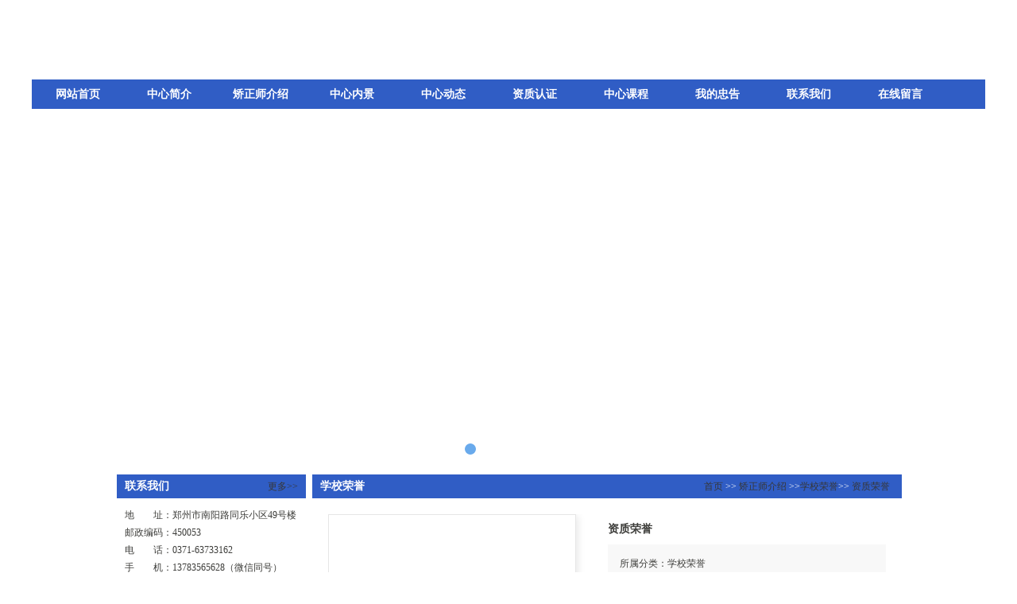

--- FILE ---
content_type: text/html; charset=utf-8
request_url: http://www.xlkc.net/Product/411384.html
body_size: 10872
content:


<!DOCTYPE html PUBLIC "-//W3C//DTD XHTML 1.0 Transitional//EN" "http://www.w3.org/TR/xhtml1/DTD/xhtml1-transitional.dtd">
<html xmlns="http://www.w3.org/1999/xhtml">

<head>
    <meta http-equiv="Cache-Control" content="no-transform " />
    <meta http-equiv="Cache-Control" content="no-siteapp" />
    <link rel="alternate" media="handheld" href="#" />
    <meta http-equiv="Content-Type" content="text/html; charset=utf-8" />
    <meta name="renderer" content="ie-stand" />
    
    <meta name="keywords" content="郑州市惠济区新伦口吃矫正中心，口吃研究康复" />
    <meta name="description" content="郑州市惠济区新伦口吃矫正中心是经 政 府 批准成立的一所单科性、外向型社会力量办学单位、在省市区教委的大力支持和指导下，中心现已发展成为一所具有特色、管理完整、规模 较大、知名度较高的语言康复之地，中心已设两个专业，口吃矫正、吐字不清、口语能力提高。 本中心是在原郑州市新伦口吃矫正学校的基础上创建和" />

    

    
    <title>
        资质荣誉-矫正师介绍--郑州市惠济区新伦口吃矫正中心
    </title>

    <style type="text/css">
        .pro_fonts li .attribute { float: left; min-width: 30px; width: auto; display: block; }
        .pro_fonts li .attribute-zhi { float: left; width: auto; display: block; }
        .pro_fonts li .attribute-zhi a { padding: 0px 5px; margin: 3px 5px; border: 1px solid #dfdfdf; display: block; float: left; line-height: 20px; }
        .pro_fonts li .attribute-zhi a.on { border: 1px solid #f00; color: #f00; display: block; }
        .pro_fonts li .ccalear { clear: both; display: block; }
        .pro_fonts li table td p { width: 120px; float: left; }

        .del { text-decoration: line-through; }

        .font20 { font-size: 20px; }

        .font16 { font-size: 16px; }

        .prod_del font { float: right; color: #999; font-size: 12px; }

        .proshow1 dl p { padding: 3px 0; }

        .proshow1 dl a { color: #666; }

        .proshow1 dl a:hover { color: #ff6600; }

        #add { width: 25px; height: 25px; background-image: url("/images/formIcon/fromBuilder/plus.png"); background-repeat: no-repeat; }

        #minus { width: 25px; height: 25px; background-image: url("/images/formIcon/fromBuilder/minus.png"); background-repeat: no-repeat; }
    </style>

    <link href="http://ui.website.hnrich.cn/Styles/ShopDec/public.css" rel="Stylesheet" type="text/css" />
    <link href="http://ui.website.hnrich.cn/Styles/ShopDec//control/colstyle.css?version=v2" rel="Stylesheet" type="text/css" />
    <link href="http://ui.website.hnrich.cn/Styles/ShopDec/Skin/blue001.css" rel="stylesheet" type="text/css" />
    
    <script src="http://ui.website.hnrich.cn/Scripts/ShopSite/jquery-1.5.1.min.js" type="text/javascript"></script>
    <script src="http://ui.website.hnrich.cn/Scripts/ShopSite/gycenter.js" type="text/javascript"></script>
    <script src="http://ui.website.hnrich.cn/Scripts/ShopSite/imgcenter.js" type="text/javascript"></script>
    <script src="http://ui.website.hnrich.cn/Scripts/ShopSite/slides-1.1.1-min.js" type="text/javascript"></script>
    <script src="http://ui.website.hnrich.cn/Scripts/ShopSite/artDialog/artDialog.js" type="text/javascript"></script>
    <script src="http://ui.website.hnrich.cn/Scripts/ShopSite/artDialog/plugins/iframeTools.source.js" type="text/javascript"></script>
    <script src="http://ui.website.hnrich.cn/Scripts/ShopSite/Marquee.js" type="text/javascript"></script>
    <script src="http://ui.website.hnrich.cn/Scripts/ShopSite/border1.js" type="text/javascript"></script>
    <script src="http://ui.website.hnrich.cn/Scripts/ShopDec/json.js" type="text/javascript"></script>
    <script src="http://ui.website.hnrich.cn/Scripts/ShopSite/border.js" type="text/javascript"></script>
    <script src="http://ui.website.hnrich.cn/Scripts/ShopSite/nav.js" type="text/javascript"></script>
    <script src="http://ui.website.hnrich.cn/Scripts/ShopSite/qhwall.js" type="text/javascript"></script>
    <script src="http://ui.website.hnrich.cn/Scripts/ShopDec/json.js" type="text/javascript"></script>
    <script src="http://ui.website.hnrich.cn/Scripts/ShopDec/MSClass.js" type="text/javascript"> </script>

    <script src="http://ui.website.hnrich.cn/Scripts/ShopDec/bannerscroll.js" type="text/javascript"></script>
    <script src="http://ui.website.hnrich.cn/Scripts/ShopDec/jquery.js?version=v2" type="text/javascript"></script>
    <script type="text/javascript">var jQuery = $.noConflict();</script>
    <script src="http://ui.website.hnrich.cn/Scripts/ShopDec/publishAptJS.js?version=v2" type="text/javascript"></script>
    <script src="http://ui.website.hnrich.cn/Scripts/ShopDec/superSlide.js?version=v2" type="text/javascript"></script>
    <script src="http://ui.website.hnrich.cn/Scripts/ShopDec/globalNew.js?version=v2" type="text/javascript"></script>
    
    
</head>

<body>
    <div class="clear">
    </div>
    
    <script type="text/javascript">

        function setHomepage() {
            if (document.all) {
                document.body.style.behavior = 'url(#default#homepage)';
                document.body.setHomePage(document.URL);

            }
            else if (window.sidebar) {
                if (window.netscape) {
                    try {
                        netscape.security.PrivilegeManager.enablePrivilege("UniversalXPConnect");
                    }
                    catch (e) {
                        alert("该操作被浏览器拒绝，如果想启用该功能，请在地址栏内输入 about:config,然后将项 signed.applets.codebase_principal_support 值该为true");
                    }
                }
                var prefs = Components.classes['@mozilla.org/preferences-service;1'].getService(Components.interfaces.nsIPrefBranch);
                prefs.setCharPref('browser.startup.homepage', document.URL);
            }
        }
        function AddFavorite(url, title) {
            if (window.external && 'addFavorite' in window.external) { // IE
                window.external.addFavorite(url, title);
            } else if (window.sidebar && window.sidebar.addPanel) { // Firefox23后被弃用
                window.sidebar.addPanel(url, title);
            } else if (window.opera && window.print) { // rel=sidebar，读取a链接的href，title 注：opera也转战webkit内核了
                this.title = title;
                return true;
            } else { // webkit - safari/chrome
                alert('按 ' + (navigator.userAgent.toLowerCase().indexOf('mac') != -1 ? 'Command/Cmd' : 'CTRL') + ' + D 加入收藏');
            }
        }

    </script>

    <div id="doc" class="doc">
        <div class="logotab">
  <div id="logocontent">
    <div class="logoImg">
      <h1>
        <div class="logoMain02"><img src="http://img.website.hnrich.cn/e6415d42fb3392eb9a4dc8cf853f44db.jpg" width="1200" height="100" alt="" title=""></div>
        <div class="logoTextModule02">
          <p></p>
        </div>
      </h1>
    </div>
  </div>
</div><div class="nav" id="navbgColor" style="background:rgb(48, 93, 197);">
  <ul id="menu" style="&#xA;                background:none !important; background:rgb(48, 93, 197);">
    <li style="Width:115px;"><a href="/" title="网站首页" style="float: none; width: auto;text-align: center;padding-left: 0px;">网站首页</a></li>
    <li style="Width:115px;"><a href="/About/" title="中心简介" style="float: none; width: auto;text-align: center;padding-left: 0px;">中心简介</a></li>
    <li style="Width:115px;"><a href="http://www.xlkc.net/product/list.html?cid=66627" title="矫正师介绍" target="_blank" style="float: none; width: auto;text-align: center;padding-left: 0px;">矫正师介绍</a></li>
    <li style="Width:115px;"><a href="http://xlkc88.pc.website.hnrich.cn/photo/17239.html" title="中心内景" target="_blank" style="float: none; width: auto;text-align: center;padding-left: 0px;">中心内景</a></li>
    <li style="Width:115px;"><a href="/NewsList/" title="中心动态" style="float: none; width: auto;text-align: center;padding-left: 0px;">中心动态</a><ul style="Width:115px;">
        <li style="Width:115px;"><b style="Width:115px;"><a href="/NewsList/6582/" title="中心动态" name="twolist" style="float: none; width: auto;text-align: center;padding-left: 0px;">中心动态</a></b></li>
        <li style="Width:115px;"><b style="Width:115px;"><a href="/NewsList/6583/" title="学校文化" name="twolist" style="float: none; width: auto;text-align: center;padding-left: 0px;">学校文化</a></b></li>
        <li style="Width:115px;"><b style="Width:115px;"><a href="/NewsList/6584/" title="矫正口吃知识" name="twolist" style="float: none; width: auto;text-align: center;padding-left: 0px;">矫正口吃知识</a></b></li>
        <li style="Width:115px;"><b style="Width:115px;"><a href="/NewsList/6585/" title="学员来信" name="twolist" style="float: none; width: auto;text-align: center;padding-left: 0px;">学员来信</a></b></li>
        <li style="Width:115px;"><b style="Width:115px;"><a href="/NewsList/6586/" title="成功案例" name="twolist" style="float: none; width: auto;text-align: center;padding-left: 0px;">成功案例</a></b></li>
        <li style="Width:115px;"><b style="Width:115px;"><a href="/NewsList/6592/" title="康复讲堂" name="twolist" style="float: none; width: auto;text-align: center;padding-left: 0px;">康复讲堂</a></b></li>
        <li style="Width:115px;"><b style="Width:115px;"><a href="/NewsList/6593/" title="办事口才" name="twolist" style="float: none; width: auto;text-align: center;padding-left: 0px;">办事口才</a></b></li>
        <li style="Width:115px;"><b style="Width:115px;"><a href="/NewsList/6594/" title="激扬生命" name="twolist" style="float: none; width: auto;text-align: center;padding-left: 0px;">激扬生命</a></b></li>
        <li style="Width:115px;"><b style="Width:115px;"><a href="/NewsList/6595/" title="励志经典" name="twolist" style="float: none; width: auto;text-align: center;padding-left: 0px;">励志经典</a></b></li>
        <li style="Width:115px;"><b style="Width:115px;"><a href="/NewsList/6596/" title="成功心智" name="twolist" style="float: none; width: auto;text-align: center;padding-left: 0px;">成功心智</a></b></li>
        <li style="Width:115px;"><b style="Width:115px;"><a href="/NewsList/6597/" title="感悟人生" name="twolist" style="float: none; width: auto;text-align: center;padding-left: 0px;">感悟人生</a></b></li>
      </ul>
    </li>
    <li style="Width:115px;"><a href="/honor/" title="资质认证" style="float: none; width: auto;text-align: center;padding-left: 0px;">资质认证</a></li>
    <li style="Width:115px;"><a href="/cooperation/" title="中心课程" style="float: none; width: auto;text-align: center;padding-left: 0px;">中心课程</a></li>
    <li style="Width:115px;"><a href="/customPage/" title="我的忠告" style="float: none; width: auto;text-align: center;padding-left: 0px;">我的忠告</a></li>
    <li style="Width:115px;"><a href="/Contact/" title="联系我们" style="float: none; width: auto;text-align: center;padding-left: 0px;">联系我们</a></li>
    <li style="Width:115px;"><a href="/Message/" title="在线留言" style="float: none; width: auto;text-align: center;padding-left: 0px;">在线留言</a></li>
  </ul>
</div><input type="hidden" class="divNavStyle" optionhoverstyle="background:rgb(11, 78, 175);width:115px;height:px;line-height:px;font-weight:bold;font-size:px;font-family:;color:rgb(227, 232, 240);text-align: center;padding-left: 0px;"><input type="hidden" id="txt_NavHoverBgColor"><input type="hidden" id="txt_NavHoverBgImage"><input type="hidden" id="txt_NavHoverTextColor"><input type="hidden" id="txt_NavTextColor"><script type="text/javascript">
      setCustomNavStyle('navbgColor')
    </script><iframe style="display:none;" onload="changeNavByTypes()"></iframe><div>
  <div class="bannerleft2">
    <div id="playBox">
      <div class="pre1"></div>
      <div class="next1"></div>
      <div class="smalltitle">
        <ul>
          <li class="thistitle"></li>
          <li class=""></li>
          <li class=""></li>
        </ul>
      </div>
      <ul class="picplay" style="left: 0px;">
        <li><a><img src="http://img.website.hnrich.cn/a02083cff03cc4f88fefd657eb7137ba.jpg" alt="ceshi6"></a></li>
        <li><a><img src="http://img.website.hnrich.cn/fbd9aaaef15a0c59a8a3db081f6b5f0a.jpg" alt="ceshi6"></a></li>
        <li><a><img src="http://img.website.hnrich.cn/087352079f902c51cc84a4d0279f32dd.jpg" alt="ceshi6"></a></li>
      </ul>
    </div>
  </div>
</div><img src="http://ui.website.hnrich.cn/Images/ShopDec/t01.gif" style="display:none;" id="imgonload" onload="&#xA;                    ScrollBanner(1);&#xA;                  ">
        <div class="wrapper">
            <div class="leftbox">
                <div class="pb"><div id="divContactUs" class="ltab">
  <div class="maintit" json="{&quot;ImgDomain&quot;:&quot;img.website.hnrich.cn&quot;,&quot;IsCustom&quot;:&quot;0&quot;,&quot;display&quot;:&quot;&quot;,&quot;TitleFtColor&quot;:&quot;rgb(0, 0, 0)&quot;,&quot;TitleBgColor&quot;:&quot;rgb(255, 255, 255)&quot;,&quot;TitleLinkColor&quot;:&quot;rgb(186, 75, 75)&quot;,&quot;TitleBgImg&quot;:&quot;&quot;,&quot;ImgName&quot;:&quot;&quot;,&quot;ContentFtColor&quot;:&quot;rgb(0, 0, 0)&quot;,&quot;ContentBgColor&quot;:&quot;rgb(255, 255, 255)&quot;,&quot;ContentLinkColor&quot;:&quot;rgb(186, 75, 75)&quot;,&quot;TitleFtColor1&quot;:&quot;000000&quot;,&quot;TitleBgColor1&quot;:&quot;FFFFFF&quot;,&quot;TitleLinkColor1&quot;:&quot;BA4B4B&quot;,&quot;ContentFtColor1&quot;:&quot;000000&quot;,&quot;ContentBgColor1&quot;:&quot;FFFFFF&quot;,&quot;ContentLinkColor1&quot;:&quot;BA4B4B&quot;}"><span class="more"><a href="/Contact/" title="更多" target="_blank">更多&gt;&gt;</a></span><b class="f14">联系我们</b></div>
  <div id="divContactusContent" class="content p10" style="height:200px">
    <div class="fl"><ul style="list-style-type:none;" class=" list-paddingleft-2"><li><p>地　　址：郑州市南阳路同乐小区49号楼</p></li><li><p>邮政编码：450053</p></li><li><p>电　　话：0371-63733162</p></li><li><p>手　　机：13783565628（微信同号）</p></li><li><p>E－mail：834167782@qq.com</p></li><li><p>联 系 人：李老师 龚老师</p></li><li><p>乘车路线：火车站乘8、504路　 到南阳路与东风路交叉口下车即到</p></li></ul><p><br /></p></div>
    <div style="width:100%;clear:both;">
      <table cellpadding="0" cellspacing="0" border="0"></table>
    </div>
  </div>
</div><script type="text/javascript"></script></div>
            </div>
            

    <div class="window">
        <div class="windo"></div>
        <div class="win">
            <p>
                添加成功！<br />
                商品已成功加入购物车
            </p>
            <span class="orange"><a href="#" class="closealert">再逛逛</a>       |      <a href="/Shopping.aspx">去购物车</a></span>
        </div>

    </div>

    <!--右侧开始-->
    <div class="rightbox">
        <!--产品展示-->
        <div class="nrtab mb20" style="height: auto;">
            <div class="maintit">
                <p class="fr mr5  black">
                    <a href="/" title="首页">首页  </a>>> <a href="/Product/" title="矫正师介绍">矫正师介绍</a>  >><a href="/Product/65942/" title="学校荣誉">学校荣誉</a>>><a href="/Product/411384.html" title="资质荣誉"> 资质荣誉</a>
                </p>
                <b class="f14">
                    学校荣誉 </b>
            </div>
            <div class="content">
                <p class="f14 ml10 mt10">
                    <b></b>
                </p>
                <div class="pro_dt mt10">
                    <ul>
                        <li class="p_img">
                            <img id="imgLarge" src="http://img.website.hnrich.cn/e9237f1a44a8cc4af08aabaf8c20641d.jpg?w=500" alt="" /></li>
                    </ul>
                    <ul class="xiaotu">
                        
                                <li>
                                    <img onclick="Change('http://img.website.hnrich.cn/e9237f1a44a8cc4af08aabaf8c20641d.jpg?w=310')" src="http://img.website.hnrich.cn/e9237f1a44a8cc4af08aabaf8c20641d.jpg?w=310" alt="" /></li>
                            
                    </ul>
                    <script type="text/javascript">
                        function Change(obj) {
                            $("#imgLarge").hide().attr("src", obj).fadeIn("slow");
                        }
                    </script>
                </div>
                <div class="pro_font">
                    <p class="f14 mt20">
                        <b>
                            资质荣誉</b>
                    </p>
                    <ul class="pro_fonts">
                        <li>所属分类：学校荣誉</li>
                        <li>关 键 词：</li>
                        <li>浏览次数：17869次</li>
                        <li>发布日期：2021-01-06</li>


                        
                        
                        

                        <li>
                            <table cellpadding="0" cellspacing="0" border="0">
                                <tr>
                                    
                                </tr>
                            </table>
                        </li>
                        
                        
                        
                        <li id="ContentPlaceHolder_notbuy" class="mt10">
                            
                            <span class="white"><a href="javascript:void(0)" id="button" class="pbtn1">立即咨询</a></span>
                            
                            <a
                                href="javascript:;" onclick="AddFavorite(location.href, document.title);"
                                style="cursor: pointer" class="pbtn2">收藏此信息</a>
                        </li>

                    </ul>
                    <div class="mt10">
                        <table width="100%" border="0" cellspacing="0" cellpadding="0">
                            <tr>
                                <td width="15%">分享到：
                                </td>
                                <td width="85%">
                                    <!-- Baidu Button BEGIN -->
                                    <div id="bdshare" class="bdshare_t bds_tools get-codes-bdshare gray mt5">
                                        <a href="#" title="分享到QQ空间" class="bds_qzone"></a><a href="#" title="分享到新浪微博" class="bds_tsina"></a><a href="#" title="分享到QQ好友" class="bds_sqq"></a><a href="#" title="分享到腾讯微博" class="bds_tqq"></a><span class="bds_more">更多...</span>
                                    </div>
                                    <script src="http://bdimg.share.baidu.com/static/js/bds_s_v2.js?cdnversion=386164" type="text/javascript" id="bdshare_js" data="type=tools&amp;uid=584562"></script>
                                    <script type="text/javascript">
                                        document.getElementById("bdshell_js").src = "http://bdimg.share.baidu.com/static/js/shell_v2.js?cdnversion=" + Math.ceil(new Date() / 3600000);
                                    </script>
                                    <!-- Baidu Button END-->
                                </td>
                            </tr>
                        </table>
                    </div>
                    <div style="position: relative; display: none" class="mt10">
                        <div class="pro_hover">
                            <img src="http://ui.website.hnrich.cn/Images/ShopDec//public/pimg.jpg" alt="" />
                            访问手机版网站
                        </div>
                        <div class="pro_table">
                            <table width="316" border="0" cellspacing="0" cellpadding="0">
                                <tr>
                                    <td width="30%">
                                        <img src="http://ui.website.hnrich.cn/Images/ShopDec/public/code.jpg" alt="" />
                                    </td>
                                    <td width="70%">扫一扫，即可访问手机网站， 有更多惊喜等着您哦！
                                    </td>
                                </tr>
                            </table>
                        </div>
                    </div>
                </div>
                <div class="clear">
                </div>
                <div class="tab ml10">
                    <ul id="tabsub">
                        <li class="active">信息介绍</li>
                    </ul>
                    <ul id="div2">
                        <li style="display: block;">
                            <p> </p>
                        </li>
                        
                    </ul>
                </div>
                <script type="text/javascript">
                    //tab_('tabsub', 'div2');
                </script>
                <div class="supply mt10 ml10">
                    <p class="s_tit">
                        <b>&nbsp;&nbsp;供应的其他相关信息</b>
                    </p>
                    <div class="rollpic1">
                        <p class="mousehover1">
                            <a href="javascript:void(0);" id="goL"></a>
                        </p>
                        <div id="gundong">
                            <ul>
                                
                                        <li><a href="/Product/545451.html">
                                            <img src="http://img.website.hnrich.cn/885654350f30a43972e9b4f443816964.jpg?w=310" alt="" /></a></li>
                                    
                                        <li><a href="/Product/545450.html">
                                            <img src="http://img.website.hnrich.cn/2b1ceedb3242f1af58ffa56cbb815b49.jpg?w=310" alt="" /></a></li>
                                    
                                        <li><a href="/Product/545449.html">
                                            <img src="http://img.website.hnrich.cn/4e0236d0ad45839457a664e7d06de7a4.jpg?w=310" alt="" /></a></li>
                                    
                                        <li><a href="/Product/417412.html">
                                            <img src="http://img.website.hnrich.cn/2a01bdc6a7d19e3dd694c1179a812eb6.jpg?w=310" alt="" /></a></li>
                                    
                                        <li><a href="/Product/417411.html">
                                            <img src="http://img.website.hnrich.cn/5a058982b2af6ab27284cbf94dd3dcc0.jpg?w=310" alt="" /></a></li>
                                    
                                        <li><a href="/Product/417410.html">
                                            <img src="http://img.website.hnrich.cn/d1881d0774c9ea8769e0a4876c1aaa87.jpg?w=310" alt="" /></a></li>
                                    
                                        <li><a href="/Product/417409.html">
                                            <img src="http://img.website.hnrich.cn/fe6f339daf7b2afd8eb8278fd00e71ed.jpg?w=310" alt="" /></a></li>
                                    
                                        <li><a href="/Product/417408.html">
                                            <img src="http://img.website.hnrich.cn/58c386bce796c1d29bb7afb7c5086ce9.jpg?w=310" alt="" /></a></li>
                                    
                                        <li><a href="/Product/417407.html">
                                            <img src="http://img.website.hnrich.cn/d00643a763ff511423d8c2f3dd1e10a7.jpg?w=310" alt="" /></a></li>
                                    
                                        <li><a href="/Product/417406.html">
                                            <img src="http://img.website.hnrich.cn/ebd53529bdbd53d533c13f8a6bae9385.jpg?w=310" alt="" /></a></li>
                                    
                                        <li><a href="/Product/417405.html">
                                            <img src="http://img.website.hnrich.cn/13df6f1f5f579916cc940e79df2645bd.jpg?w=310" alt="" /></a></li>
                                    
                                        <li><a href="/Product/417164.html">
                                            <img src="http://img.website.hnrich.cn/acc8e0d3e2fa1b8ea32688d23a3f03e3.jpg?w=310" alt="" /></a></li>
                                    
                                        <li><a href="/Product/417163.html">
                                            <img src="http://img.website.hnrich.cn/9e63074c2f78213fc95909ca2f9677c8.jpg?w=310" alt="" /></a></li>
                                    
                                        <li><a href="/Product/417162.html">
                                            <img src="http://img.website.hnrich.cn/1a7ffe93d3d7be95a0c9a26016636160.jpg?w=310" alt="" /></a></li>
                                    
                                        <li><a href="/Product/417161.html">
                                            <img src="http://img.website.hnrich.cn/244a0dbe173cb440bec3bb04255e7cfc.jpg?w=310" alt="" /></a></li>
                                    
                            </ul>
                        </div>
                        <p class="mousehover2">
                            <a href="javascript:void(0);" id="goR"></a>
                        </p>
                    </div>
                </div>
            </div>
        </div>
        <!--右侧结束-->
    </div>

        </div>
        <div class="clear">
        </div>
    </div>
    <!--底部开始-->
    <div class="botomtab" id="bottomContent" config-style-data="{&quot;IsPageBackground&quot;:true,&quot;IsNavigationListStyle&quot;:true,&quot;IsEpageLayOut&quot;:true,&quot;IsControlStyle&quot;:true,&quot;SpPageBackground&quot;:{&quot;BgIsDefault&quot;:&quot;1&quot;,&quot;BgColor&quot;:&quot;rgb(255,255,255)&quot;,&quot;BgImage&quot;:&quot;http://img.website.hnrich.cn/a80e4917c84270bfa9f4a22aeadea4a6.jpg&quot;,&quot;ImageName&quot;:&quot;bg.jpg&quot;,&quot;BgImagePosition&quot;:null,&quot;BgImageRepeat&quot;:&quot;1&quot;,&quot;BgColor1&quot;:&quot;FFFFFF&quot;,&quot;WidthIsDefault&quot;:&quot;1&quot;,&quot;Width&quot;:&quot;1200&quot;,&quot;HeightIsDefault&quot;:&quot;0&quot;,&quot;Height&quot;:null},&quot;SpNavigationListStyle&quot;:{&quot;IsDefault&quot;:&quot;1&quot;,&quot;BgColor&quot;:&quot;#ddd&quot;,&quot;BgImage&quot;:null,&quot;ImgName&quot;:null,&quot;TextColor&quot;:&quot;#ddd&quot;,&quot;HoverBgColor&quot;:&quot;#ddd&quot;,&quot;HoverBgImage&quot;:null,&quot;HoverImgName&quot;:null,&quot;HoverTextColor&quot;:&quot;#ddd&quot;,&quot;BgColor1&quot;:&quot;ddd&quot;,&quot;TextColor1&quot;:&quot;ddd&quot;,&quot;HoverBgColor1&quot;:&quot;ddd&quot;,&quot;HoverTextColor1&quot;:&quot;ddd&quot;,&quot;UserControlId&quot;:0},&quot;SpEpageLayOut&quot;:&quot;0&quot;,&quot;SpControlStyle&quot;:{&quot;IsDefault&quot;:&quot;0&quot;,&quot;TitleBgColor&quot;:&quot;rgb(48,93,197)&quot;,&quot;TitleBgImage&quot;:&quot;&quot;,&quot;TitleImgName&quot;:&quot;&quot;,&quot;TitleTextColor&quot;:&quot;rgb(255,255,255)&quot;,&quot;TitleLinkColor&quot;:null,&quot;IsContentBorder&quot;:&quot;1&quot;,&quot;ContentBorderColor&quot;:&quot;#ddd&quot;,&quot;ContentTextColor&quot;:&quot;rgb(61,61,58)&quot;,&quot;ContentLinkColor&quot;:&quot;rgb(60,60,58)&quot;,&quot;ContentBgColor&quot;:null,&quot;TitleBgColor1&quot;:&quot;305DC5&quot;,&quot;TitleTextColor1&quot;:&quot;FFFFFF&quot;,&quot;TitleLinkColor1&quot;:&quot;FFFFFF&quot;,&quot;ContentBorderColor1&quot;:&quot;ddd&quot;,&quot;ContentTextColor1&quot;:&quot;3D3D3A&quot;,&quot;ContentLinkColor1&quot;:&quot;3C3C3A&quot;,&quot;ContentBgColor1&quot;:&quot;FFFFFF&quot;},&quot;NavigationHTML&quot;:null,&quot;TemplateHTML&quot;:null,&quot;UserControlId&quot;:628229}" config-colstyle-data="{&quot;IsDefault&quot;:&quot;0&quot;,&quot;TitleBgColor&quot;:&quot;rgb(48,93,197)&quot;,&quot;TitleBgImage&quot;:&quot;&quot;,&quot;TitleImgName&quot;:&quot;&quot;,&quot;TitleTextColor&quot;:&quot;rgb(255,255,255)&quot;,&quot;TitleLinkColor&quot;:null,&quot;IsContentBorder&quot;:&quot;1&quot;,&quot;ContentBorderColor&quot;:&quot;#ddd&quot;,&quot;ContentTextColor&quot;:&quot;rgb(61,61,58)&quot;,&quot;ContentLinkColor&quot;:&quot;rgb(60,60,58)&quot;,&quot;ContentBgColor&quot;:null,&quot;TitleBgColor1&quot;:&quot;305DC5&quot;,&quot;TitleTextColor1&quot;:&quot;FFFFFF&quot;,&quot;TitleLinkColor1&quot;:&quot;FFFFFF&quot;,&quot;ContentBorderColor1&quot;:&quot;ddd&quot;,&quot;ContentTextColor1&quot;:&quot;3D3D3A&quot;,&quot;ContentLinkColor1&quot;:&quot;3C3C3A&quot;,&quot;ContentBgColor1&quot;:&quot;FFFFFF&quot;}" config-Layout-data="0">
  <ul class="footer white1" content="{&quot;pc.website.hnrich.cn&quot;:&quot;网站首页&quot;,&quot;pc.website.hnrich.cn/About/&quot;:&quot;中心简介&quot;,&quot;pc.website.hnrich.cn/Product/&quot;:&quot;矫正师介绍&quot;,&quot;pc.website.hnrich.cn/PhotosList/&quot;:&quot;中心内景&quot;,&quot;pc.website.hnrich.cn/NewsList/&quot;:&quot;中心动态&quot;,&quot;pc.website.hnrich.cn/honor/&quot;:&quot;资质认证&quot;,&quot;pc.website.hnrich.cn/cooperation/&quot;:&quot;中心课程&quot;,&quot;pc.website.hnrich.cn/customPage/&quot;:&quot;我的忠告&quot;,&quot;pc.website.hnrich.cn/Contact/&quot;:&quot;联系我们&quot;,&quot;pc.website.hnrich.cn/Message/&quot;:&quot;在线留言&quot;,&quot;pc.website.hnrich.cn/ServiceList/&quot;:&quot;服务项目&quot;,&quot;pc.website.hnrich.cn/FilmList/&quot;:&quot;视频列表&quot;,&quot;pc.website.hnrich.cn/vlist/&quot;:&quot;调查问卷&quot;}">
    <li>郑州市惠济区新伦口吃矫正中心
          |<a target="_blank" href="https://beian.miit.gov.cn">豫ICP备2022005482号-1</a> 
          |本网站由<a href="http://www.hnrich.cn" target="_blank">锐之旗</a>提供技术支持<a href="/businessphoto.aspx" target="_blank">
              |营业执照公示信息</a></li>
    <li><span class="mr10">通讯地址：郑州市南阳路同乐小区南区49号楼</span><span class="mr10">联系人：李老师/龚老师</span><span class="mr10">联系电话：13783565628</span><span class="mr10">0371-63733162</span></li>
  </ul>
</div><script type="text/javascript">
		setCustomColRightStyle('bottomContent');
		setOmnipotentCustomStyle('maintit');
		initPbColSettintStyle("maintit") ;
    initProductCategorySettingStyle();
	</script>

    <!--底部-->
    
    
    
    
    <link href="/css/messagebox.css" rel="stylesheet" />
    <script src="/js/Marquee.js" type="text/javascript"></script>
    <script type="text/javascript">
        $(document).ready(function () {
            //一次横向滚动一个
            $('#gundong').kxbdSuperMarquee({
                distance: 140,
                time: 3,
                btnGo: { left: '.mousehover1', right: '.mousehover2' },
                direction: 'left'
            });

            $(".window").click(function () {
                if ($(this).size() > 0) {
                    $(this).hide();
                }
            });
            $(".closealert").click(function () {
                $(".window").fadeOut("fast");
                return false;
            });

            //立即购买
            $("#sendbuy").bind("click", function () {
                var goodid = $("#buysize").attr("goodsid");
                var buysize = $("#buysize").val();
                if (goodid != "" && buysize != "") {
                    if (buysize > 0) {
                        $.post("/ShoppingOption.aspx",
                            {
                                opt: "add",
                                chooseGoods: goodid,
                                buySize: buysize
                            }, function (data) {
                                if (data.result == "success") {
                                    window.location = "/shopping.aspx";
                                }
                            });
                    }
                    return false;
                }
                return false;
            });

            //加入购物车
            $("#addshoplist").bind("click", function () {
                var goodid = $("#buysize").attr("goodsid");
                var buysize = $("#buysize").val();
                if (goodid != "" && buysize != "") {
                    if (buysize > 0) {
                        $.post("/ShoppingOption.aspx",
                            {
                                opt: "add",
                                chooseGoods: goodid,
                                buySize: buysize
                            }, function (data) {
                                if (data.result == "success") {
                                    $(".window").fadeIn("fast");
                                    setTimeout(closewindow, 2000);
                                }
                            });
                    }
                    return false;
                }
                return false;
            });

            $("#button").bind("click", function () {
                var dialog = art.dialog.open(
                    "/ask.aspx",
                    {
                        id: 'tellask',
                        title: "",

                        width: 495,
                        height: 422, lock: true,
                        closeFn: function () {
                            location.reload();
                        }
                    }
                 );
            });
        });
        function Msg() {
            //debugger;
            var dialog = art.dialog.open(
                    "/ask.aspx",
                    {
                        id: 'tellask',
                        title: "",

                        width: 495,
                        height: 422
                    }
                 );
        }

        function closewindow() {
            $(".window").fadeOut("fast");
        }

        //显示最少购买量
        $(function () {
            $("#buysize").val($("#hidLeast").val());
        })

        //获得文本框对象
        var t = $("#buysize");
        var count = $("#hidStock").val()
        //数量增加操作
        $("#add").click(function () {
            $('#minus').removeAttr("disabled");
            t.val(parseInt(t.val()) + 1);
            //不超过库存时+1
            //if (parseInt(t.val()) < parseInt(count)) {
            //    t.val(parseInt(t.val()) + 1)
            //    if (parseInt(t.val()) != 1) {
            //        $('#minus').attr('disabled', false);
            //    }
            //} else {
            //    $("#add").attr("disabled", false);
            //}
        })
        //数量减少操作
        $("#minus").click(function () {
            if (parseInt(t.val()) > $("#hidLeast").val()) {
                if (parseInt(t.val()) == 1) {
                    $('#minus').attr('disabled', true);
                } else {
                    t.val(parseInt(t.val()) - 1);
                }
            } else {
                $("#minus").attr("disabled", false);
            }
        })
    </script>

    
    
</body>
</html>




--- FILE ---
content_type: text/css
request_url: http://ui.website.hnrich.cn/Styles/ShopDec//control/colstyle.css?version=v2
body_size: 3646
content:
@charset "utf-8";
/*-- 企汇网PC公用样式 --*/
body,ol,ul,h1,h2,h3,h4,h5,h6,p,dd{margin:0;padding:0}
body{font:12px "\5FAE\8F6F\96C5\9ED1","Arial Narrow";-ms-overflow-style:scrollbar;-webkit-text-size-adjust:100%;-ms-text-size-adjust:100%}
h1,h2,h3,h4,h5,h6{font-size:100%;font-weight:normal;}
a{text-decoration:none;outline-width:0px}
a:hover{text-decoration:none}
em,b,i,code,strong{font-style:normal;}
img{border:0;}
ol,ul,li{list-style:none}
table{border-collapse:collapse;border-spacing:0}
button,input,optgroup,select,textarea{font:inherit;overflow:visible}
/*-- 图文模块公用 --*/
.imgModule{height:auto;padding:20px 0px 20px 0px;}
.imgModule h2{font-size:14px;line-height:35px;border-bottom:#666 solid 1px;}    
/*-- 第一个模块，没有图片，纯文字 --*/
.imgMain01{display:none;}
.textModule01{padding:20px 0px 0px 0px;}
.textModule01 pre span{word-break:break-all;white-space:pre-wrap}
/*-- 第二个模块，图上文字下 --*/
.imgMain02{text-align:center;padding:20px 0px;overflow:hidden;}
.textModule02{padding:0px 0px 0px 0px;}
.textModule02 pre span{word-break:break-all;white-space:pre-wrap}
/*-- 第三个模块，图左文字右 --*/
.imgMain03{padding:20px 20px 0px 0px;float:left;overflow:hidden;}
.textModule03{padding:20px 0px 0px 0px;}
.textModule03 pre span{word-break:break-all;white-space:pre-wrap}
/*-- 第四个模块，图左上角文字右 --*/    
.imgMain04{padding:20px 20px 0px 0px;float:left;overflow:hidden;}    
.textModule04{padding:20px 0px 0px 0px;}
.textModule04 pre span{word-break:break-all;white-space:pre-wrap}  
/*-- 第五个模块，图左文字右 --*/    
.imgMain05{padding:20px 0px 0px 20px;float:right;overflow:hidden;}    
.textModule05{padding:20px 0px 0px 0px;}
.textModule05 pre span{word-break:break-all;white-space:pre-wrap}    
/*-- 第六个模块，图左文字右上角 --*/    
.imgMain06{padding:20px 0px 0px 20px;float:right;overflow:hidden;}    
.textModule06{padding:20px 0px 0px 0px;}
.textModule06 pre span{word-break:break-all;white-space:pre-wrap}
/*-- 第七个模块，图下文字上 --*/    
.imgMain07{text-align:center;padding:20px 0px;overflow:hidden;}
.textModule07{padding:0px 0px 0px 0px;}
.textModule07 pre span{word-break:break-all;white-space:pre-wrap}




/*-- 自定义logo和导航 --*/
 /*-- 左边logo，右边导航 --*/     
.logo{width:100%;height:100px;}
.logoMain{width:990px;height:100px;margin:0px auto;}
.logoLeft{width:200px;float:left;border:#f00 solid 1px;}
.logoImg{height: auto;overflow: hidden}
.mainNav01 ul{float:left;width:790px;padding:33px 0px;}
.mainNav01 ul li{float:left;float:left;text-align:center;width:87px;position:relative}
.mainNav01 ul li p{display:none;position:absolute;top:34px;left:-1px;width:87px;background-color:#fff;}
.mainNav01 ul li.on p{display:block;} 
.mainNav01 ul li a{display:block;color:#666;font-size:14px;height:34px;line-height:34px;}
.mainNav01 ul li a:hover{color:#fff;background-color:#fd0829}
 /*-- 上边logo，下边导航 --*/
.logo02{width:100%;}
.logoMain01{display:none;}
.logoTextModule01 {text-align: center;margin: 0 auto;}
.logoMain02{width:100%;margin:0px auto;text-align:center;}
.logoMain03,.logoMain04,.logoMain05,.logoMain06,.logoMain07{padding:0px 20px 0px 0px;float:left;overflow:hidden;}
.logoLeft02{width:990px;display:block;margin:0px auto;}
.logoRight02{width:100%;height:42px;background-color:#fd0829;clear:both;}
.logoRight02 ul{width:990px;height:42px;margin:0px auto;}
.logoRight02 ul li{float:left;float:left;text-align:center;line-height:42px;width:110px;position:relative;}
.logoRight02 ul li p{display:none;position:absolute;top:42px;left:-1px;width:110px;background-color:#fff;border:#ddd solid 1px;border-top:none;}
.logoRight02 ul li.on p{display:block;}
.logoRight02 ul li p a{display:block;text-align:center;line-height:42px;height:42px;color:#444;}
.logoRight02 ul li a.navTit02{display:block;color:#fff;font-size:14px;}
.logoRight02 ul li.on a.navTit02{color:#fff;background-color:#be031c}
.logoRight02 ul li a:hover{color:#fff;background-color:#be031c}


/*-- 新版图片展示 --*/
/*-- 第一种样式 --*/
.imgShow01{overflow:hidden;position:relative}
.imgShow01 a{display:block;float:left;overflow:hidden;}
.imgShow01 a img{width:100%;-webkit-transition:all .2s ease;-moz-transition:all .2s ease;-o-transition:all .2s ease;transition:all .2s ease}
.showList01{width:30%;background-color:#FE6A66;}
.showList02{width:42.5%;background-color:#1ac26b;}
.showList03{width:27.5%;background-color:#1fe1bf;}
.showList04{width:42.5%;background-color:#208ae2;}
.showList05{width:27.5%;background-color:#c88dad;}
/*-- 第二种样式 --*/
.imgShow02{overflow:hidden;position:relative}
.imgShow02 a{display:block;float:left;overflow:hidden;}
.imgShow02 a img{width:100%;-webkit-transition:all .2s ease;-moz-transition:all .2s ease;-o-transition:all .2s ease;transition:all .2s ease}
.showList2_01{width:30%;background-color:#fe6a66;}
.showList2_02{width:35%;background-color:#1ac26b;}
.showList2_03{width:35%;background-color:#1fe1bf;}
.showList2_04{width:70%;background-color:#208ae2;}
/*-- 第三种样式 --*/
.imgShow03{overflow:hidden;position:relative}
.imgShow03 a{display:block;float:left;overflow:hidden;}
.imgShow03 a img{width:100%;-webkit-transition:all .2s ease;-moz-transition:all .2s ease;-o-transition:all .2s ease;transition:all .2s ease}
.showList3_01{width:33.3%;background-color:#fe6a66;}
.showList3_02{width:66.6%;background-color:#1ac26b;}
.showList3_03{width:33.3%;background-color:#1fe1bf;}
.showList3_04{width:33.3%;background-color:#208ae2;}
.showList3_05{width:33.3%;background-color:#c88dad;}     
/*-- 第四种样式 --*/
.imgShow04{overflow:hidden;position:relative}
.imgShow04 a{display:block;float:left;overflow:hidden;}
.imgShow04 a img{width:100%;-webkit-transition:all .2s ease;-moz-transition:all .2s ease;-o-transition:all .2s ease;transition:all .2s ease}
.showList4_01{width:50%;background-color:#fe6a66}
.showList4_02{width:50%;background-color:#1ac26b}
.showList4_03{width:33.3%;background-color:#1fe1bf}
.showList4_04{width:33.3%;background-color:#208ae2}
.showList4_05{width:33.3%;background-color:#c88dad}     
/*-- 第五种样式 --*/
.imgShow05{overflow:hidden;position:relative}
.imgShow05 a{display:block;float:left;overflow:hidden;}
.imgShow05 a img{width:100%;-webkit-transition:all .2s ease;-moz-transition:all .2s ease;-o-transition:all .2s ease;transition:all .2s ease}
.showList5_01{width:37.5%;background-color:#fe6a66}
.showList5_02{width:35%;background-color:#1ac26b}
.showList5_03{width:27.5%;background-color:#1fe1bf}
.showList5_04{width:27.5%;background-color:#208ae2}
.showList5_05{width:35%;background-color:#c88dad}     
.showList5_06{width:37.5%;background-color:#1ac26b} 



/*-- 第一种展示样式 --*/ 
.newsShow01{height:auto;overflow:hidden;margin:0px auto;position:relative;}
.newsMore01{position:absolute;right:10px;top:0px;line-height:35px;color:#666;font-size:12px;}
.newsShow01 h2{height:35px;line-height:35px;font-size:14px;border-bottom:#adadad solid 2px;}
.newsShow01 h2 b{height:35px;line-height:35px;border-bottom:#f00 solid 2px;padding:0px 10px;color:#444;float:left;font-weight: normal;font-size:16px;}
.newsShow01 ul{height:auto;overflow:hidden;padding-top:5px;margin:0px 10px;}
.newsShow01 ul li{height:30px;line-height:30px;padding:0px 85px 0px 15px;overflow:hidden;white-space:nowrap;text-overflow:ellipsis;position:relative;background:url("http://ui.website.haoxuezaixian.com/Images/ShopDec/control/newsArrow.png") no-repeat 0px center scroll;}
.newsShow01 ul li span{position:absolute;right:0px;top:0px;line-height:30px;text-align:right;color:#999;}
.newsShow01 ul li a{color:#666;}
/*-- 第二种展示样式 --*/    
.newsShow02{height:auto;overflow:hidden;margin:0px auto;position:relative}
.newsMore02{position:absolute;right:10px;top:0px;line-height:35px;color:#666;font-size:12px;}
.newsShow02 h2{height:35px;line-height:35px;font-size:14px;border-bottom:#adadad solid 2px;position:relative}
.newsShow02 h2 b{height:35px;line-height:35px;border-bottom:#f00 solid 2px;padding:0px 10px;color:#444;float:left;font-weight: normal;font-size:16px;}
.newsShow02 ul{height:auto;overflow:hidden;padding-top:5px;margin:0px 5px;}
.newsShow02 ul li{width:19%;overflow:hidden;padding:10px 0.5%;float:left}
.newsShow02 ul li img{width:100%;}
.newsShow02 ul li b{height:25px;line-height:25px;overflow:hidden;white-space:nowrap;text-overflow:ellipsis;display:block;color:#444;font-size:14px;font-weight:normal;margin-top: 5px;}
.newsShow02 ul li font{height:20px;line-height:20px;color:#999;}
.newsShow02 ul li a:hover b{color:#f00;}
/*-- 第三种展示样式 --*/ 
.newsShow03{height:auto;overflow:hidden;margin:0px auto;position:relative;}
.newsMore03{position:absolute;right:10px;top:0px;line-height:35px;color:#666;font-size:12px;}
.newsShow03 h2{height:35px;line-height:35px;font-size:14px;border-bottom:#adadad solid 2px;}
.newsShow03 h2 b{height:35px;line-height:35px;border-bottom:#f00 solid 2px;padding:0px 10px;color:#444;float:left;font-weight: normal;font-size:16px;}
.newsShow03 ul{height:auto;padding:5px 10px 15px 10px;background-color:#fff;}
.newsShow03 ul li{height:110px;padding:20px 30px 20px 20px;background-color:#fff;margin-bottom:15px;-webkit-transition:all .3s ease-in;-moz-transition:all .3s ease-in;-ms-transition:all .3s ease-in;-o-transition:all .3s ease-in;transition:all .3s ease-in;-webkit-box-shadow:5px 8px 7px #ccc;}
.newsShow03 ul li:hover{-webkit-transform:translateY(-2px);-webkit-transition-duration:.3s;}
.newsShow03 ul li img{float:left;margin-right:20px;}
.shortNews{padding:0px 0px 0px 0px;color:#666;line-height:22px;height:44px;overflow:hidden}
.newsTit{font-size:22px;color:#333;padding-bottom:10px;display:inline-block}
.newsInfo{padding-top:5px;color:#999;}
.newsInfo span.newsKeywords{float:left;}
.newsInfo span.date{float:right;}
.newsTit:hover,.newsInfo a:hover{color:#db2242;text-decoration:none;}
.newsInfo a{color:#999;}
/*-- 第四种展示样式 --*/ 
.newsShow04{height:auto;overflow:hidden;margin:0px auto;position:relative;}
.newsMore04{position:absolute;right:10px;top:0px;line-height:35px;color:#666;font-size:12px;}
.newsShow04 h2{height:35px;line-height:35px;font-size:14px;border-bottom:#adadad solid 2px;}
.newsShow04 h2 b{height:35px;line-height:35px;border-bottom:#f00 solid 2px;padding:0px 10px;color:#444;float:left;font-weight: normal;font-size:16px;}
.newsShow04 ul{height:auto;overflow:hidden;padding-top:5px;} 
.newsShow04 ul li{height:95px;overflow:hidden;padding:0px 0px 0px 162px;position:relative;}
.newsShow04 ul li span{width:145px;height:95px;float:left;background:url("http://ui.website.haoxuezaixian.com/Images/ShopDec/control/newsArrow02.png") no-repeat right 0px scroll;text-align:center;font-size:18px;color:#444;padding-right:17px;padding-top:20px;position:absolute;left:0px;top:0px;}
.newsShow04 ul li h3{height:30px;overflow:hidden;margin:20px 0px 0px 0px;padding:0px 0px 0px 25px;font-size:18px;}
.newsShow04 ul li a{color:#444;}
.newsShow04 ul li p{margin:0px 0px 0px 25px;font-size:14px;color:#999;line-height:22px;}
/*-- 第五种展示样式 --*/
.newsShow05{height:auto;overflow:hidden;margin:0px auto;position:relative;}
.newsMore05{position:absolute;right:10px;top:0px;line-height:35px;color:#666;font-size:12px;}
.newsShow05 h2{height:35px;line-height:35px;font-size:14px;border-bottom:#adadad solid 2px;}
.newsShow05 h2 b{height:35px;line-height:35px;border-bottom:#f00 solid 2px;padding:0px 10px;color:#444;float:left;font-weight: normal;font-size:16px;}
.newsShow05 ul{height:auto;overflow:hidden;padding:0px 0.5% 0px 0.5%;}
.newsShow05 ul li{width:30%;height:auto;overflow:hidden;float:left;margin:20px 1.5% 20px 1.5%;}
.newsShow05 ul li h3{line-height:50px;height:50px;overflow:hidden;white-space:nowrap;text-overflow:ellipsis;border-bottom:#d4d4d4 solid 1px;}
.newsShow05 ul li h3 a{font-size:16px;color:#444;}
.newsShow05 ul li span{height:20px;line-height:20px;font-size:16px;color:#999;display:block;width:100%;color:#8a8a8a}
.newsShow05 ul li p{height:50px;overflow:hidden;line-height:25px;font-size:14px;color:#999;margin:10px 0px;}
/*-- 第六种展示样式 --*/
.newsShow06{height:auto;overflow:hidden;margin:0px auto;position:relative;}
.newsMore06{position:absolute;right:10px;top:0px;line-height:35px;color:#666;font-size:12px;}
.newsShow06 h2{height:35px;line-height:35px;font-size:14px;border-bottom:#adadad solid 2px;}
.newsShow06 h2 b{height:35px;line-height:35px;border-bottom:#f00 solid 2px;padding:0px 10px;color:#444;float:left;font-weight: normal;font-size:16px;}
.hotNews06{height:105px;overflow:hidden;margin:20px 10px 0px 10px;padding:0px 0px 20px 185px;position:relative;border-bottom:#d4d4d4 dotted 1px;}
.hotNews06 img{width:170px;height:105px;position:absolute;top:0px;left:0px;}
.hotNews06 h3{height:30px;line-height:30px;overflow:hidden;font-size:14px;overflow:hidden;white-space:nowrap;text-overflow:ellipsis;}
.hotNews06 h3 a{color:#444}
.hotNews06 p{font-size:12px;line-height:22px;color:#999;max-height:66px;overflow:hidden;}
.hotNews06 p a{color:#f00}
.newsShow06 ul{height:auto;overflow:hidden;padding-top:5px;margin:0px 10px;padding-bottom:10px;}
.newsShow06 ul li{height:30px;line-height:30px;padding:0px 85px 0px 15px;overflow:hidden;white-space:nowrap;text-overflow:ellipsis;position:relative;background:url(http://ui.website.haoxuezaixian.com/Images/ShopDec/control/newsArrow.png) no-repeat 0px center scroll;}
.newsShow06 ul li span{position:absolute;right:0px;top:0px;line-height:30px;text-align:right;color:#999;}
.newsShow06 ul li a{color:#666;}

/*--产品展示控件 --*/ 
/*--产品展示控件 第一种展示样式 --*/ 
.proShow01{height:auto;overflow:hidden;margin:0px auto;position:relative;}
.proMore01{position:absolute;right:10px;top:0px;line-height:35px;color:#666;font-size:12px;}
.proShow01 h2{height:35px;line-height:35px;font-size:14px;border-bottom:#adadad solid 2px;}
.proShow01 h2 b{height:35px;line-height:35px;border-bottom:#f00 solid 2px;padding:0px 10px;color:#444;float:left;font-weight: normal;font-size:16px;}
.proShow01 ul{height:auto;overflow:hidden;}
.proShow01 ul li{width:22.9%;float:left;margin-left:1.6%;padding-top:20px;}
.proShow01 ul li b{height:30px;line-height:30px;text-align:center;font-weight:normal;color:#666;font-size:14px;overflow:hidden;white-space:nowrap;text-overflow:ellipsis;display:block;margin-top:5px;}
.proShow01 ul li span{text-align:center;color:#666;display:block;width:100%;line-height:20px;height:20px;overflow:hidden;white-space:nowrap;text-overflow:ellipsis;}
.proShow01 ul li span font{color:#f00;}
.proShow01 ul li img{width:100%;height: 160px;}
.proShow01 ul li a:hover img{opacity:0.8;}
/*-- 第二种展示样式 --*/
.proShow02{height:auto;overflow:hidden;margin:0px auto;position:relative;}
.proMore02{position:absolute;right:10px;top:0px;line-height:35px;color:#666;font-size:12px;}
.proShow02 h2{height:35px;line-height:35px;font-size:14px;border-bottom:#adadad solid 2px;}
.proShow02 h2 b{height:35px;line-height:35px;border-bottom:#f00 solid 2px;padding:0px 10px;color:#444;float:left;font-weight: normal;font-size:16px;}
.picScroll02{height:auto;overflow:hidden;padding:0px 0px 0px 1.6%;}
.picScroll02 ul{height:auto;overflow:hidden;}
.picScroll02 ul li{width:230px;float:left;margin-right:20px;padding-top:20px;}
.picScroll02 ul li b{height:30px;line-height:30px;text-align:center;font-weight:normal;color:#666;font-size:14px;overflow:hidden;white-space:nowrap;text-overflow:ellipsis;display:block;margin-top:5px;}
.picScroll02 ul li span{text-align:center;color:#666;display:block;width:100%;line-height:20px;height:20px;overflow:hidden;white-space:nowrap;text-overflow:ellipsis;}
.picScroll02 ul li img{width:100%;height: 160px;}
.picScroll02 ul li span font{color:#f00;}    
.picScroll02 ul li a:hover img{opacity:0.8;}    
.tempWrap{overflow:hidden;width:1150px !important;}
/*-- 产品列表第三种展示形式 --*/
.proShow03{height:auto;overflow:hidden;margin:0px auto;position:relative;}
.proMore03{position:absolute;right:10px;top:0px;line-height:35px;color:#666;font-size:12px;}
.proShow03 h2{height:35px;line-height:35px;font-size:14px;border-bottom:#adadad solid 2px;}
.proShow03 h2 b{height:35px;line-height:35px;border-bottom:#f00 solid 2px;padding:0px 10px;color:#444;float:left;font-weight: normal;font-size:16px;}
.picScroll03{height:auto;overflow:hidden;padding:0px 0px 0px 0px;position:relative;}
.picScroll03 ul{height:auto;overflow:hidden;margin:0px auto;}
.picScroll03 ul li{width:240px;float:left;margin-left:20px;padding-top:20px;}
.picScroll03 ul li b{height:30px;line-height:30px;text-align:center;font-weight:normal;color:#666;font-size:14px;overflow:hidden;white-space:nowrap;text-overflow:ellipsis;display:block;margin-top:5px;}
.picScroll03 ul li span{text-align:center;color:#666;display:block;width:100%;line-height:20px;height:20px;overflow:hidden;white-space:nowrap;text-overflow:ellipsis;}
.picScroll03 ul li img{width:100%;height: 160px;}
.picScroll03 ul li span font{color:#f00;}    
.picScroll03 ul li a:hover img{opacity:0.8;}
.picScroll03 .tempWrap{margin:0px auto;width:96% !important;} 
.picScroll03 a.prev,.picScroll03 a.next{width:25px;height:43px;display:block;background-image:url("http://ui.website.haoxuezaixian.com/Images/ShopDec/control/imgScrollBtn.png");background-repeat:no-repeat;position:absolute;top:80px;}
.picScroll03 a.prev{background-position:0px 0px;left:20px;}
.picScroll03 a.next{background-position:-35px 0px;right:0px;}
/*-- 产品列表第四种展示形式 --*/
.proShow04{height:auto;overflow:hidden;margin:20px auto;position:relative;}
.proTabTit04{height:36px;position:relative;}    
.proTabTit04 ul{position:absolute;top:0px;left:0px;}
.proTabTit04 ul li{float:left;padding:0px 20px;line-height:36px;font-size:14px;color:#666;cursor:pointer;text-align:center;}
.proTabTit04 ul li.on{color:#fff;background-color:#575757;}
.proTabTxt04{height:auto;overflow:hidden;padding:0px 0px 0px 0px;}
.proTabTxt04 ul{height:auto;overflow:hidden;display:none;}
.proTabTxt04 ul.on{display:block}
.proTabTxt04 ul li{width:23%;float:left;margin-left:1.6%;padding-top:20px;}
.proTabTxt04 ul li b{height:30px;line-height:30px;text-align:center;font-weight:normal;color:#666;font-size:14px;overflow:hidden;white-space:nowrap;text-overflow:ellipsis;display:block;margin-top:5px;}
.proTabTxt04 ul li span{text-align:center;color:#666;display:block;width:100%;line-height:20px;height:20px;overflow:hidden;white-space:nowrap;text-overflow:ellipsis;}
.proTabTxt04 ul li span font{color:#f00;}
.proTabTxt04 ul li img{width:100%;height: 160px;}
.proTabTxt04 ul li a:hover img{opacity:0.8;}  


/*-- 第一种banner轮播 --*/
.fullFocus{width:100%;height:auto;height:380px;overflow:hidden;position:relative;}
.imgList li{width:100%;}
.imgList li a{overflow:hidden;display:block;width:1200px;height:380px;margin:0px auto;}
.switchIcon{position:absolute;bottom:20px;left:0px;width:100%;}
.switchIcon ul{width:1200px;text-align:center;margin:0px auto;}
.switchIcon ul li{width:15px;height:15px;background-color:#fff;display:inline-block;margin:0px 3px;line-height:999px;overflow:hidden;cursor:pointer;border-radius:50%;}
.switchIcon ul li.on{background-color:#c7ae6d;}
/*-- 第二种banner轮播 --*/    
.fullFocus02{width:100%;height:auto;height:380px;overflow:hidden;position:relative;}
.imgList02 li{width:100%;}
.imgList02 li a{overflow:hidden;display:block;width:1200px;height:380px;margin:0px auto;}    
.switchIcon02{position:absolute;bottom:20px;left:0px;width:100%;}
.switchIcon02 ul{width:1200px;text-align:center;margin:0px auto;}
.switchIcon02 ul li{width:18px;height:18px;background-color:#fff;display:inline-block;margin:0px 3px;overflow:hidden;cursor:pointer;text-align:center;line-height:18px;color:#333}
.switchIcon02 ul li.on{background-color:#c7ae6d;color:#fff}  
/*-- 第三种banner轮播 --*/   
.fullFocus03{position:relative;width:100%;height:280px;overflow:hidden}
.fullFocus03 .pic img{display:block}
.pic li{height:280px;}
.pic li a{display:block;height:280px;}
.fullFocus03 .next,.fullFocus03 .prev{width:45px;height:99px;position:absolute;top:50%;margin-top:-50px;z-index:3;filter:alpha(opacity=20);-moz-opacity:.2;opacity:.2;-webkit-transition:All .5s ease;-moz-transition:All .5s ease;-o-transition:All .5s ease}
.fullFocus03 .prev{background-image:url(http://ui.website.haoxuezaixian.com/Images/ShopDec/control/index.png);background-position:-112px 0;left:0}
.fullFocus03 .next{background-image:url(http://ui.website.haoxuezaixian.com/Images/ShopDec/control/index.png);background-position:-158px 0;right:0}
.fullFocus03 .next:hover,.fullFocus03 .prev:hover{filter:alpha(opacity=60);-moz-opacity:.6;opacity:.6}



--- FILE ---
content_type: text/css
request_url: http://ui.website.hnrich.cn/Styles/ShopDec/Skin/blue001.css
body_size: 614
content:
@charset "utf-8";
/* CSS Document */
.doc{background:url(http://ui.website.haoxuezaixian.com/Images/ShopDec/blue001/body_bg.gif) top left repeat-x #fff;width:100%;}
 
.fcolor{color:#032694;}
.fcolor a{color:#032694;}
.fcolor a:link{color:#032694;}
.fcolor a:visited{color:#032694;}
.fcolor a:hover{color:#ff6600;}

/*导航条部分*/
.nav ul{background-image:url(http://ui.website.haoxuezaixian.com/Images/ShopDec/blue001/navbg.jpg);height:37px;line-height:37px;}
.nav ul li a:hover{background-image:url(http://ui.website.haoxuezaixian.com/Images/ShopDec/blue001/nav_hover.gif);height:37px;color:#ff7800;}
.nav ul li ul{top:37px;}

/*左侧 右侧 2012-9-29增加*/
.ltab .maintit{background-image:url(http://ui.website.haoxuezaixian.com/Images/ShopDec/blue001/titbg.jpg);background-repeat:repeat-x;height:30px;line-height:30px;padding-left:10px;color:#032694;}
.lcom .maintit{background:url(http://ui.website.haoxuezaixian.com/Images/ShopDec/blue001/info_tit.gif) no-repeat;height:28px;line-height:28px;text-align:center;color:#fff;}
.ltab .news li,.rtab .news li,.mtab .news li,.ptab .news li{background:url(http://ui.website.haoxuezaixian.com/Images/ShopDec/blue001/ico.gif) no-repeat 0 -17px;}
.rtab .maintit,.rcom .maintit,.nrtab .maintit,.mtab .maintit{background-image:url(http://ui.website.haoxuezaixian.com/Images/ShopDec/blue001/titbg.jpg);background-repeat:repeat-x;height:30px;line-height:30px;padding-left:10px;color:#032694;}
.ltab .maintit .more,.rtab .maintit .more,.mtab .maintit .more,.ptab .maintit .more{float:right;margin-right:10px;}
 
/*底部*/
.botomtab{width:100%;background:#E3E3E3;padding:15px 0;}

/* 万能模块 */
.ptab .maintit,.univer .maintit{background-image:url(http://ui.website.haoxuezaixian.com/Images/ShopDec/blue001/titbg.jpg);background-repeat:repeat-x;height:31px;line-height:31px;padding-left:10px;color:#032694;}


--- FILE ---
content_type: application/x-javascript
request_url: http://ui.website.hnrich.cn/Scripts/ShopSite/qhwall.js
body_size: 1895
content:
$(function () {

    //最上面通栏导航的下拉菜单切换
    if ($.browser.msie && $.browser.version == "6.0") {
        $(".menu-item").hover(function () {
            $(this).children().addClass("hover").children(".menu-bd").show();
        }, function () {
            $(this).children().removeClass("hover").children(".menu-bd").hide();
        });
    }
    //头部搜索切换
    var sal = $("#search_type").find("li");
    $("#txt_search_keys").val("请输入采购").blur().textRemindAuto();
    sal.click(function () {
        var s = ["请输入采购", "请输入企业", "请输入产品", "请输入资讯", "请输入合作", "请输入展会", "招聘"];
        var key = $("#txt_search_keys");
        var type = $("#txt_search_type");
        sal.removeClass("active");
        $(this).blur().addClass("active");
        type.val(sal.index(this) + 1);
        key.val(s[sal.index(this)]).blur().textRemindAuto();
    });
    //[头部搜索]文本框获取焦点后触发回车
    $("#txt_search_keys").keypress(function (e) {
        if (e.keyCode == 13) {
            $("#search_btn").click();
            return false;
        }
    });
    //头部查询按钮处理
    $("#search_btn").click(function () {
        var key = $("#txt_search_keys").val();
        var type = $("#txt_search_type").val();
        alert(key + "|" + type);
        //        if (Keys.length >= 1) {
        //            $.ajax({
        //                url: "CommonASHX/AjaxData.ashx",
        //                data: { Action: "CallTopSear", SeKeys: escape(Keys), NowFlag: $("#txt_search_type").val(), _t: new Date() },
        //                type: "GET",
        //                async: true,
        //                cache: false,
        //                success: function (s) {
        //                    if (s == 0) { alert("搜索出现错误！"); } else { if (s == 1) { alert("请输入搜索内容！"); } else { location.replace(s); } }
        //                    delete (_this);
        //                }
        //            });
        //        } else { alert('请输入要搜索的内容'); }

    });


});




/*********输出一个flash******************/
function fnFlashObject(byPath, byWidth, byHeight) {
    document.write('<object classid="clsid:D27CDB6E-AE6D-11cf-96B8-444553540000" codebase="http://download.macromedia.com/pub/shockwave/cabs/flash/swflash.cab#version=6,0,29,0" width="' + byWidth + '" height="' + byHeight + '">');
    document.write(' <param name="movie" value="' + byPath + '">');
    document.write(' <param name="quality" value="high">');
    document.write(' <param name="menu" value="false">');
    document.write(' <param name="SCALE" value="exactfit">');
    document.write(' <param name="wmode" value="opaque">');
    document.write(' <embed src="' + byPath + '" quality="high" pluginspage="http://www.macromedia.com/go/getflashplayer" type="application/x-shockwave-flash" width="' + byWidth + '" height="' + byHeight + '"></embed>');
    document.write('</object>');
}
/*****************添加加载后是否自动调用失去焦点颜色判断，文本框文本域提示文字的自动显示与隐藏************************/
(function ($) {
    $.fn.textRemindAuto = function (options) {
        options = options || {};
        var defaults = {
            blurColor: "#999",
            focusColor: "#333",
            auto: true,
            chgClass: ""
        };
        var settings = $.extend(defaults, options);
        $(this).each(function () {
            if (defaults.auto) {
                $(this).css("color", settings.blurColor);
            }
            var v = $.trim($(this).val());
            if (v) {
                $(this).focus(function () {
                    if ($.trim($(this).val()) === v) {
                        $(this).val("");
                    }
                    $(this).css("color", settings.focusColor);
                    if (settings.chgClass) {
                        $(this).toggleClass(settings.chgClass);
                    }
                }).blur(function () {
                    if ($.trim($(this).val()) === "") {
                        $(this).val(v);
                    }
                    $(this).css("color", settings.blurColor);
                    if (settings.chgClass) {
                        $(this).toggleClass(settings.chgClass);
                    }
                });
            }
        });
    };
})(jQuery);

        /*******************************弹出选择框************************************************/
        //obj触发弹出事件的DOM对象,contain加载弹框的容器的DOM对象,url:ajax请求处理的地址
        var Float = function (obj, contain, url) {
            $(obj).powerFloat({ target: $(contain), eventType: 'click' });
            var id = $(contain).attr("Id");
            $.ajax({
                url: url,
                cache: false,
                success: function (html) {
                    $(contain).append(html);
                    $("#list").children().click(function () { $(obj).val($(this).text()); });
                }
            });
 
        }


--- FILE ---
content_type: application/x-javascript
request_url: http://ui.website.hnrich.cn/Scripts/ShopSite/gycenter.js
body_size: 345
content:
(function($){
    $.fn.imgauto = function(options){
        
        var defaults = {
            width: "auto",
            height: "auto",
            middle: false
        };
        
        var options = $.extend(defaults, options);
        
        return this.each(function(){
        	debugger;
            var image = $(this);
            var width = options.width == "auto" ? image.parent().width() : options.width;
            var height = options.height == "auto" ? image.parent().height() : options.height;
            if(image.width()>width){
                image.height(width/image.width()*image.height());
                image.width(width);
            }
            if(image.height()>height){
                image.width(height/image.height()*image.width());
                image.height(height);
            }
            if(options.middle && image.height()<height){
                image.css("margin-top",(height-image.height())/2+"px");
            }
        });
    };
})(jQuery);

--- FILE ---
content_type: application/x-javascript
request_url: http://ui.website.hnrich.cn/Scripts/ShopSite/imgcenter.js
body_size: 596
content:
 /*
        * auto resize image
        * @param    img     img obj
        * @param    w       custom width
        * @param    h       custom height
        */
        resizeImage=function(img,w,h) {
            img.removeAttribute('width');
            img.removeAttribute('height');
            var pic;
            if(document.all) {
                var pic=new Image();
                pic.src=img.src;
            } else pic=img;
            //check images exist and width&height >0 and custom width >0
            if(pic&&pic.width&&pic.height&&w) {
                if(!h) h=w;
                if(pic.width>w||pic.height>h) {
                    var scale=pic.width/pic.height,fit=scale>=w/h;
                    if(document.all) img=img.style;
                    img[fit?'width':'height']=fit?w:h;
                    if(document.all) img[fit?'height':'width']=(fit?w:h)*(fit?1/scale:scale);
                }
            }
        };
		
$(function(){
	$('div.ScrCont').find("img").each(function(){
		var currentImg = this;
		resizeImage(currentImg,114);
	});
});
$(function(){
	$('div.xiaotu').find("img").each(function(){
		var currentImg = this;
		resizeImage(currentImg,60);
	});
});
$(function(){
	$('div.zcplb').find("img").each(function(){
		var currentImg = this;
		resizeImage(currentImg,60);
	});
});
$(function(){
	$('div.zcpcc').find("img").each(function(){
		var currentImg = this;
		resizeImage(currentImg,60);
	});
});
$(function(){
	$('div.zfwxm').find("img").each(function(){
		var currentImg = this;
		resizeImage(currentImg,60);
	});
});
$(function(){
	$('div.zzzry').find("img").each(function(){
		var currentImg = this;
		resizeImage(currentImg,60);
	});
});
$(function(){
	$('div.zwdxc').find("img").each(function(){
		var currentImg = this;
		resizeImage(currentImg,60);
	});
});
$(function(){
	$('div.p_img').find("img").each(function(){
		var currentImg = this;
		resizeImage(currentImg,310);
	});
});
$(function(){
	$('div.ycpcc').find("img").each(function(){
		var currentImg = this;
		resizeImage(currentImg,160);
	});
});
$(function(){
	$('div.ycplb').find("img").each(function(){
		var currentImg = this;
		resizeImage(currentImg,160);
	});
});
$(function(){
	$('div.yzzry').find("img").each(function(){
		var currentImg = this;
		resizeImage(currentImg,160);
	});
});

$(function(){
	$('div.ywdxc').find("img").each(function(){
		var currentImg = this;
		resizeImage(currentImg,164);
	});
});
$(function(){
	$('div.yfwxm').find("img").each(function(){
		var currentImg = this;
		resizeImage(currentImg,160);
	});
});
$(function(){
	$('div.honor1').find("img").each(function(){
		var currentImg = this;
		resizeImage(currentImg,300);
	});
});
$(function(){
	$('div.ncpzs').find("img").each(function(){
		var currentImg = this;
		resizeImage(currentImg,160);
	});
});
$(function(){
	$('div.ncpzst').find("img").each(function(){
		var currentImg = this;
		resizeImage(currentImg,110);
	});
});
$(function(){
	$('div.nwdxc').find("img").each(function(){
		var currentImg = this;
		resizeImage(currentImg,164);
	});
});
$(function(){
	$('div.nylsb').find("img").each(function(){
		var currentImg = this;
		resizeImage(currentImg,164);
	});
});
$(function(){
	$('div.nylsbt').find("img").each(function(){
		var currentImg = this;
		resizeImage(currentImg,110);
	});
});
$(function(){
	$('div.nfwxq').find("img").each(function(){
		var currentImg = this;
		resizeImage(currentImg,160);
	});
});
$(function(){
	$('div.change').find("img").each(function(){
		var currentImg = this;
		resizeImage(currentImg,510);
	});
});
$(function(){
	$('div.thumbWrap').find("img").each(function(){
		var currentImg = this;
		resizeImage(currentImg,100);
	});
});

--- FILE ---
content_type: application/x-javascript
request_url: http://ui.website.hnrich.cn/Scripts/ShopSite/slides-1.1.1-min.js
body_size: 2290
content:

/*
*  Version: 1.1.1
*  UpDate:    2012/06/28
*  By: oliver, http://www.note12.com
*  mail: oliver@note12.com 
*  QQ:18015001
* 
* 
* 
* 
* 修复fade效果 , 增加容器 container 增加fadeEasing
* 
* 增加侧面缩图选项
* 
* 
* 
*/
(function(a){a.fn.olvSlides=function(b){a.fn.olvSlides.option={container:"container",control:"control",change:"change",createNextPrev:true,next:"next",prev:"prev",createPagination:true,paginationClass:"pageClass",currentClass:"cur",thumb:false,thumbPage:true,thumbPrev:"thumbPrev",thumbNext:"thumbNext",thumbDirection:"X",bigTarget:false,bigTargetPrev:"bigTargetPrev",bigTargetNext:"bigTargetNext",fadeSpeed:350,slideSpeed:350,start:1,effect:"slide",fadeEasing:"",play:5000,pause:2000,hoverPause:false};b=a.extend({},a.fn.olvSlides.option,b);return this.each(function(){a(this).children().wrapAll('<div class="'+b.container+'"/>');var B=a(this),o=a("."+b.control,B),q=a("."+b.change,B),g=a(".thumbWrap",B),C=a(".thumbCont",g),H=b.thumb?H=C.children(":eq(0)").children().size():H=q.children().size(),h=parseInt(b.start,10)>=H?H-1:parseInt(b.start-1,10),x=o.outerWidth(),t=b.effect,v=0,u=0,d=0,w=0,m,n,G,E,r,k,F,c,D,p,f,s,z;if(H<2){o.fadeIn(b.fadeSpeed);a("."+b.next+", ."+b.prev).fadeOut(0);return false}function j(K,J,I){if(!m){m=true;switch(K){case"next":u=w;v=w+1;v=H===v?0:v;G=x*2;K=-x*2;w=v;break;case"prev":u=w;v=w-1;v=v===-1?H-1:v;G=0;K=0;w=v;break;case"pagination":v=parseInt(I,10);u=a("."+b.paginationClass+" a."+b.currentClass,B).attr("href").match("[^#/]+$");if(v>u){G=x*2;K=-x*2}else{G=0;K=0}w=v;break;case"thumbClick":v=parseInt(I,10);u=a("li."+b.currentClass,C).data("data");if(v>u){G=x*2;K=-x*2}else{G=0;K=0}w=v;break}if(J==="slide"){q.children(":eq("+v+")").css({left:G,display:"block"});q.animate({left:K},b.slideSpeed,function(){q.css({left:-x});q.children(":eq("+v+")").css({left:x,zIndex:5});q.children(":eq("+u+")").css({left:x,display:"none",zIndex:0});m=false})}else{q.children(":eq("+v+")",B).css({zIndex:8}).fadeIn(b.fadeSpeed,b.fadeEasing,function(){q.children(":eq("+u+")",B).css({display:"none",zIndex:0});q.children(":eq("+v+")",B).css({zIndex:0});m=false})}if(b.createPagination){a("."+b.paginationClass+" a",B).removeClass(b.currentClass);a("."+b.paginationClass+" a:eq("+v+")",B).addClass(b.currentClass)}if(b.thumb){if(b.thumbDirection=="Y"){F=C.children(":eq(0)").position().top;c=((D-p)/2)-(p*w);if(c<s){c=s}else{if(c>0){c=0}}C.children(":eq(0)").animate({top:c});C.children(":eq(0)").children("li").removeClass("cur");C.children(":eq(0)").children("li:eq("+w+")").addClass("cur")}else{F=C.children(":eq(0)").position().left;c=((D-p)/2)-(p*w);if(c<s){c=s}else{if(c>0){c=0}}C.children(":eq(0)").animate({left:c});C.children(":eq(0)").children("li").removeClass("cur");C.children(":eq(0)").children("li:eq("+w+")").addClass("cur")}}}}function y(){clearInterval(B.data("interval"))}function l(){if(b.pause){clearTimeout(B.data("pause"));clearInterval(B.data("interval"));r=setTimeout(function(){clearTimeout(B.data("pause"));k=setInterval(function(){j("next",t)},b.play);B.data("interval",k)},b.pause);B.data("pause",r)}else{y()}}if(H<2){return}if(h<0){h=0}if(b.start){w=h}B.css({overflow:"hidden",position:"relative"});o.css({overflow:"hidden",position:"relative"});o.css({display:"block"});if(b.thumb){startT=h+1;g.show();C.bind("mouseover",function(){y()});C.bind("mouseleave",function(){l()});if(b.thumbPage){g.append('<a href="#Prev" hidefocus="true" class="'+b.thumbPrev+'"><span>Up</span></a><a href="#Next" hidefocus="true" class="'+b.thumbNext+'"><span>Down</span></a>')}if(b.thumbDirection==="Y"){D=C.outerHeight();p=C.children(":eq(0)").children(":eq(0)").outerHeight();f=Math.ceil(D/p);s=-p*H+D;F=C.children(":eq(0)").position().top;C.children(":eq(0)").css({height:p*H+"px",width:"100%",position:"absolute",left:"0px",top:"0px"});if(b.start>f){if("-"+Math.ceil((p*startT)-(D/2)-(p/2))<-p*H+D){C.children(":eq(0)").css({top:-p*H+D+"px"})}else{C.children(":eq(0)").css({top:"-"+Math.ceil((p*startT)-(D/2)-(p/2))+"px"})}}a("."+b.thumbPrev,B).click(function(I){I.preventDefault();if(b.play){l()}e("Prev")});a("."+b.thumbNext,B).click(function(I){I.preventDefault();if(b.play){l()}e("Next")})}else{D=C.outerWidth();p=C.children(":eq(0)").children(":eq(0)").outerWidth();f=Math.ceil(D/p);s=-p*H+D;F=C.children(":eq(0)").position().left;C.children(":eq(0)").css({width:p*H+"px",height:"100%",position:"absolute",left:"0px",top:"0px"});if(b.start>f){if("-"+Math.ceil((p*startT)-(D/2)-(p/2))<-p*H+D){C.children(":eq(0)").css({left:-p*H+D+"px"})}else{C.children(":eq(0)").css({left:"-"+Math.ceil((p*startT)-(D/2)-(p/2))+"px"})}}a("."+b.thumbPrev,B).click(function(I){I.preventDefault();if(b.play){l()}e("Prev")});a("."+b.thumbNext,B).click(function(I){I.preventDefault();if(b.play){l()}e("Next")})}C.children(":eq(0)").children().click(function(I){I.preventDefault();c=((D-p)/2)-(p*a(this).index());if(c<s){c=s}else{if(c>0){c=0}}if(b.play){l()}n=a(this).index();if(w!=n){j("thumbClick",t,n)}if(b.thumbDirection==="Y"){C.children(":eq(0)").animate({top:c},b.slideSpeed)}else{C.children(":eq(0)").animate({left:c},b.slideSpeed)}C.children(":eq(0)").children().removeClass(b.currentClass);a(this).addClass(b.currentClass);return false});C.children(":eq(0)").children().each(function(L){var N=a(this).find("img").attr("bigImg");var J=a(this).find("img").attr("url");var I=a(this).find("img").attr("alt");var M=a(this).find("img").attr("text");var K='<li><div class="imgWrap"><a href="'+J+'" title="'+I+'"><img src="'+N+'" alt="'+I+'" /></a></div><div class="opacity"></div><div class="textDesc"><div class="title"><a href="'+J+'" target="_blank">'+I+'</a></div><div class="text">'+M+"</div></div></li>";a(this).data("data",L);q.append(K)});C.children(":eq(0)").children("li:eq("+h+")").addClass("cur")}else{g.hide().remove()}if(b.createPagination&&b.thumb===false){o.after('<div class="'+b.paginationClass+'" style="z-index:9;"></div>');for(i=0;i<H;i++){a("."+b.paginationClass,B).append('<a href="#'+i+'" hidefocus="true"><span>'+(i+1)+"</span></a>")}a("."+b.paginationClass+" a:eq("+v+")",B).addClass(b.currentClass)}a("."+b.paginationClass+" a",B).click(function(){if(b.play){l()}n=a(this).attr("href").match("[^#/]+$");if(w!=n){j("pagination",t,n)}return false});if(b.createNextPrev){o.append('<a href="#" hidefocus="true" class="'+b.prev+'"><span>Prev</span></a>');a("."+b.prev,B).after('<a href="#" hidefocus="true" class="'+b.next+'"><span>Next</span></a>')}a("."+b.prev,B).click(function(I){I.preventDefault();if(b.play){l()}j("prev",t)});a("."+b.next,B).click(function(I){I.preventDefault();if(b.play){l()}j("next",t)});q.children().css({position:"absolute",top:0,left:o.outerWidth(),zIndex:0,display:"none"});q.css({position:"relative",width:(x*3),left:-x});q.children(":eq("+h+")").fadeIn(b.fadeSpeed);function e(I){if(b.thumbDirection=="Y"){if(I=="Prev"){F=F+D;if(F>0){F=0}}else{if(I=="Next"){F=F-D;if(F<s){F=s}}}C.children(":eq(0)").animate({top:F})}else{if(I=="Prev"){F=F+D;if(F>0){F=0}}else{if(I=="Next"){F=F-D;if(F<s){F=s}}}C.children(":eq(0)").animate({left:F})}}function A(I){}if(b.bigTarget){o.append('<div class="'+b.bigTargetPrev+'"></div><div class="'+b.bigTargetNext+'"></div>');a("."+b.bigTargetPrev,B).click(function(I){I.preventDefault();if(b.play){l()}j("prev",t)});a("."+b.bigTargetNext,B).click(function(I){I.preventDefault();if(b.play){l()}j("next",t)})}if(b.hoverPause&&b.play){q.bind("mouseover",function(){y()});q.bind("mouseleave",function(){l()})}if(b.play){k=setInterval(function(){j("next",t)},b.play);B.data("interval",k)}})}})(jQuery);


--- FILE ---
content_type: application/x-javascript
request_url: http://ui.website.hnrich.cn/Scripts/ShopSite/border.js
body_size: 206
content:
// JavaScript Document
	$(function(){
		$(".mt10 dt").mouseover(function(){
			$(this).css("border-color","red");
		});
		$(".proshow li").mouseover(function(){
			$(this).css("border-color","red");
		});
		$(".honor li").mouseover(function(){
			$(this).css("border-color","red");
		});
		$(".proshow2 li").mouseover(function(){
			$(this).css("border-color","red");
		});
		$(".rollpic li").mouseover(function(){
			$(this).css("border-color","red");
		});
		$(".rollpic1 li").mouseover(function(){
			$(this).css("border-color","red");
		});
		$(".xiaotu li").mouseover(function(){
			$(this).css("border-color","red");
		});
		$(".mt10 dt").mouseout(function(){
			$(this).css("border-color","#a7a7a7");
		});
		$(".proshow li").mouseout(function(){
			$(this).css("border-color","#a7a7a7");
		});
		$(".honor li").mouseout(function(){
			$(this).css("border-color","#a7a7a7");
		});
		$(".proshow2 li").mouseout(function(){
			$(this).css("border-color","#a7a7a7");
		});
		$(".rollpic li").mouseout(function(){
			$(this).css("border-color","#a7a7a7");
		});
		$(".rollpic1 li").mouseout(function(){
			$(this).css("border-color","#a7a7a7");
		});
		$(".xiaotu li").mouseout(function(){
			$(this).css("border-color","#a7a7a7");
		});
	});

--- FILE ---
content_type: application/x-javascript
request_url: http://ui.website.hnrich.cn/Scripts/ShopDec/publishAptJS.js?version=v2
body_size: 10924
content:

window.onload = function () {
    //initPbPageStyle("doc", "bottomContent");
    //initPbUserLayoutStyle("bottomContent");
    //initPbColSettintStyle("maintit");
    pbModifyAllImage();
    menuFix();
    initScrollProduct();
}

jQuery(function () {
    initPbPageStyle("doc", "bottomContent");
})

function menuFix() {
    var menu1 = document.getElementById("menu1")
    if (menu1) {
        var sfEls = menu1.getElementsByTagName("li");
        if (sfEls && sfEls.length > 0) {
            for (var i = 0; i < sfEls.length; i++) {
                sfEls[i].onmouseover = function () {
                    this.className += (this.className.length > 0 ? " " : "") + "sfhover";
                }
                sfEls[i].onMouseDown = function () {
                    this.className += (this.className.length > 0 ? " " : "") + "sfhover";
                }
                sfEls[i].onMouseUp = function () {
                    this.className += (this.className.length > 0 ? " " : "") + "sfhover";
                }
                sfEls[i].onmouseout = function () {
                    this.className = this.className.replace(new RegExp("( ?|^)sfhover\\b"),
                    "");
                }
            }
        }
    }
}

function setCustomColStyle(colId) {
    var obj = getPbInitColUserStyle(colId);
    initPbColStyle(obj, colId);
}

function setCustomColRightStyle(colId) {
    var obj = getPbInitColUserRightStyle(colId);
    initPbColStyle(obj, colId);
}

document.getElementsByClassName = function () {
    var tTagName = "*";
    if (arguments.length > 1) {
        tTagName = arguments[1];
    }
    if (arguments.length > 2) {
        var pObj = arguments[2]
    }
    else {
        var pObj = document;
    }
    var objArr = pObj.getElementsByTagName(tTagName);
    var tRObj = new Array();
    for (var i = 0; i < objArr.length; i++) {
        if (objArr[i].className == arguments[0]) {
            tRObj.push(objArr[i]);
        }
    }
    return tRObj;
}

function setCustomIPColTitleSytle(colId) {
    var obj = getPbInitColUserStyle(colId);
    initIPPbColTitleStyle(obj, colId);
}

function initIPPbColTitleStyle(obj, colid) {
    if (obj != null && typeof (obj.IsDefault) != "undefined" && obj.IsDefault != null) {
        if (obj.IsDefault != 1) {
            if (typeof (obj.TitleBgColor) != "undefined" && obj.TitleBgColor != null) {

                setIPPbColTitleStyle(obj.TitleBgColor, "ControlStyle.TitleBgColor");
            }
            if (typeof (obj.TitleBgImage) != "undefined") {
                setIPPbColTitleStyle(obj.TitleBgImage, "ControlStyle.TitleBgImage");
            }
            if (typeof (obj.TitleTextColor) != "undefined" && obj.TitleTextColor != null) {
                setIPPbColTitleStyle(obj.TitleTextColor, "ControlStyle.TitleTextColor");
            }
        }
    }
}

function setIPPbColTitleStyle(colValue, colName) {
    var colList = document.getElementsByClassName("maintit");
    var setType = colName.split(".")[1]
    for (i = 0; i < colList.length; i++) {
        if (colList[i] != null) {
            var col = colList[i];
            switch (setType) {
                case "TitleBgColor":
                    col.style.backgroundColor = colValue;
                    break;
                case "TitleBgImage":
                    col.style.backgroundImage = "url(" + colValue + ")";
                    break;
                case "TitleTextColor":
                    col.style.color = colValue;
                    var blist = col.getElementsByTagName("b");
                    if (typeof (blist[0]) != "undefined" && blist[0] != null) {
                        blist[0].style.color = colValue;
                    }
                    var alist = col.getElementsByTagName("a");
                    if (typeof (alist[0]) != "undefined" && alist[0] != null) {
                        alist[0].style.color = colValue;
                    }
                    break;
                default:
                    break;
            }
        }
    }
}

function setCustomNavStyle(colId) {
    var obj = getPbInitColUserStyle(colId);
    initPbNavigationListStyle(obj)
}

function getPbInitColUserStyle(obj) {
    var doc = document.getElementById(obj);
    if (typeof (doc) != "undefined" && doc != null) {
        var str = doc.getAttribute("config-style-data");
        var obj = JSON.parse(str);
    }
    return obj;
}

function getPbInitColUserRightStyle(obj) {
    var doc = document.getElementById(obj);
    if (typeof (doc) != "undefined" && doc != null) {
        var str = doc.getAttribute("config-colstyle-data");
        var obj = JSON.parse(str);
    }
    return obj;
}

function getPbInitUserLayoutStyle(obj) {
    var doc = document.getElementById(obj);
    if (typeof (doc) != "undefined" && doc != null) {
        var str = doc.getAttribute("config-Layout-data");
        var obj = JSON.parse(str);
    }
    return obj;
}

function initPbNavigationListStyle(obj) {
    if (obj != null && typeof (obj.IsDefault) != "undefined" && obj.IsDefault != null) {
        if (obj.IsDefault != 1) {
            if (typeof (obj.HoverBgColor) != "undefined" && obj.HoverBgColor != null) {
                setPbNavModifyStyle(obj.HoverBgColor, "NavigationListStyle.HoverBgColor");
            }
            if (typeof (obj.HoverBgImage) != "undefined" && obj.HoverBgImage != null) {
                setPbNavModifyStyle(obj.HoverBgImage, "NavigationListStyle.HoverBgImage");
            }
            if (typeof (obj.HoverTextColor) != "undefined" && obj.HoverTextColor != null) {
                setPbNavModifyStyle(obj.HoverTextColor, "NavigationListStyle.HoverTextColor");
            }

            if (typeof (obj.BgColor) != "undefined" && obj.BgColor != null) {
                setPbNavDefaultStyle(obj.BgColor, "NavigationListStyle.BgColor");
            }
            if (typeof (obj.BgImage) != "undefined" && obj.BgImage != null) {
                setPbNavDefaultStyle(obj.BgImage, "NavigationListStyle.BgImage");
            }
            if (typeof (obj.TextColor) != "undefined" && obj.TextColor != null) {
                setPbNavDefaultStyle(obj.TextColor, "NavigationListStyle.TextColor");
            }
        }
    }
}

function setPbNavDefaultStyle(colValue, colName) {
    var colBg = document.getElementById("menu");
    var navStyle = colName.split('.')[1];
    switch (navStyle) {
        case "BgColor":
            colBg.style.backgroundColor = colValue;
            break;
        case "BgImage":
            colBg.style.backgroundImage = "url(" + colValue + ")";
            break;
        default:
            break;
    }
    var colList = document.getElementById("menu").getElementsByTagName("a");
    for (var i = 0; i < colList.length; i++) {
        var col = colList[i];
        switch (navStyle) {
            case "TextColor":
                var txt_NavTextColor = document.getElementById("txt_NavTextColor");
                txt_NavTextColor.value = colValue;
                col.style.color = colValue;
                break;
            default:
                break;
        }
    }
    var twonavlist = document.getElementsByName("twolist");
    for (var i = 0; i < twonavlist.length; i++) {
        var twonav = twonavlist[i];
        twonav.style.color = '';
        twonav.style.backgroundImage = '';
        twonav.style.backgroundColor = '';
    }
}

function setPbNavModifyStyle(colValue, colName) {
    var colList = document.getElementById("menu").getElementsByTagName("a");
    var navStyle = colName.split('.')[1];
    switch (navStyle) {
        case "HoverBgColor":
            var txt_NavHoverBgColor = document.getElementById("txt_NavHoverBgColor");
            txt_NavHoverBgColor.value = colValue;
            break;
        case "HoverBgImage":
            var txt_NavHoverBgImage = document.getElementById("txt_NavHoverBgImage");
            txt_NavHoverBgImage.value = colValue;
            break;
        case "HoverTextColor":
            var txt_NavHoverTextColor = document.getElementById("txt_NavHoverTextColor");
            txt_NavHoverTextColor.value = colValue;
            break;
        default:
            break;
    }
    for (var i = 0; i < colList.length; i++) {
        var col = colList[i];
        col.onmouseover = function () {
            var colNavBgColor = document.getElementById("colNavModifyBgColor");
            if (colNavBgColor != null) {
                this.style.backgroundColor = colNavBgColor.style.backgroundColor;
            }
            else {
                var txt_NavHoverBgColor = document.getElementById("txt_NavHoverBgColor");
                this.style.backgroundColor = txt_NavHoverBgColor.value;
            }

            var colNavTextColor = document.getElementById("colNavModifyTextColor");
            if (colNavTextColor != null) {
                this.style.color = colNavTextColor.style.backgroundColor;
            }
            else {
                var txt_NavHoverTextColor = document.getElementById("txt_NavHoverTextColor");
                this.style.color = txt_NavHoverTextColor.value;
            }

            var colNavBgImage = document.getElementById("txt_NavListHoverImgurl");
            if (colNavBgImage != null) {
                this.style.backgroundImage = "url(" + colNavBgImage.value + ")";
            }
            else {
                var txt_NavHoverBgImage = document.getElementById("txt_NavHoverBgImage");
                this.style.backgroundImage = "url(" + txt_NavHoverBgImage.value + ")";
            }
        }
        col.onmouseout = function () {
            this.style.background = "";

            var colFontColor = document.getElementById("colNavFontColor");
            if (colFontColor != null) {
                this.style.color = colFontColor.style.backgroundColor;
            }
            else {
                var txt_NavTextColor = document.getElementById("txt_NavTextColor");
                this.style.color = txt_NavTextColor.value;
            }
        }
    }
    var twonavlist = document.getElementsByName("twolist");
    for (var i = 0; i < twonavlist.length; i++) {
        var twocol = twonavlist[i];
        twocol.onmouseover = function () { }
        twocol.onmouseout = function () { }
    }
}

function initPbColSettintStyle(obj) {
    /* 1、获取所有的maintit，列表
       2、遍历列表获取每个控件中的自定义样式内容
       3、string --> Json Obj
       4、分析Json
    */

    var arr = document.getElementsByClassName(obj);
    for (var i = 0; i < arr.length; i++) {
        var controlObj = arr[i];
        var json = controlObj.getAttribute("json");
        if (json != null) {
            var settingStyle = JSON.parse(json);
            if (settingStyle != null) {
                if (settingStyle.IsCustom == "1") {
                    if (typeof (settingStyle.TitleFtColor) != undefined && settingStyle.TitleFtColor != null) {
                        setControlTitleStyle(controlObj, settingStyle.TitleFtColor, "TitleFtColor");
                    }
                    if (typeof (settingStyle.TitleLinkColor) != undefined && settingStyle.TitleLinkColor != null) {
                        setControlTitleStyle(controlObj, settingStyle.TitleLinkColor, "TitleLinkColor");
                    }
                    if (typeof (settingStyle.TitleBgColor) != undefined && settingStyle.TitleBgColor != undefined) {
                        setControlTitleStyle(controlObj, settingStyle.TitleBgColor, "TitleBgColor");
                    }
                    if (typeof (settingStyle.TitleBgImg) != undefined && settingStyle.TitleBgImg != undefined) {
                        var colV = "http://" + settingStyle.ImgDomain + "/" + settingStyle.TitleBgImg;
                        setControlTitleStyle(controlObj, colV, "TitleBgImg");
                    }
                    if (typeof (settingStyle.ContentFtColor) != undefined && settingStyle.ContentFtColor != undefined) {
                        setControlContentStyle(controlObj, settingStyle.ContentFtColor, "ContentFtColor");
                    }
                    if (typeof (settingStyle.ContentLinkColor) != undefined && settingStyle.ContentLinkColor != undefined) {
                        setControlContentStyle(controlObj, settingStyle.ContentLinkColor, "ContentLinkColor");
                    }
                    if (typeof (settingStyle.ContentBgColor) != undefined && settingStyle.ContentBgColor != undefined) {
                        setControlContentStyle(controlObj, settingStyle.ContentBgColor, "ContentBgColor");
                    }
                }
            }
        }
    }
}

function setControlContentStyle(controlObj, colValue, setType) {
    //var contentObj = controlObj.next("div", 0);
    var contentObj = controlObj.nextElementSibling; //controlObj.parentNode.getElementsByTagName("div")[3];
    if (controlObj.nodeName.toLowerCase() != "div")
        contentObj = contentObj.nextSibling;
    if (contentObj) {

        /*
        var colList = document.getElementsByClassName("content");
        if (colList[0] != null) {
            var col = colList[0];
        */
        switch (setType) {
            case "ContentFtColor":
                contentObj.style.color = colValue;
                break;
            case "ContentLinkColor":
                var linkArr = contentObj.getElementsByTagName("a");
                for (var i = 0; i < linkArr.length; i++) {
                    var linkObj = linkArr[i];
                    linkObj.style.color = colValue;
                }
                break;
            case "ContentBgColor":
                contentObj.style.background = colValue;
                break;
            default:
                break;
        }
    }

}

function setControlTitleStyle(controlObj, colValue, setType) {
    switch (setType) {
        case "TitleFtColor":
            //获取标题
            var titleObj = controlObj.getElementsByTagName("b", 0)[0];// down("b", 0);
            if (typeof (titleObj) != undefined && titleObj != undefined)
                titleObj.style.color = colValue;
            break;
        case "TitleLinkColor":
            //获取More
            //var moreObj = controlObj.down("span", 0);
            var moreObj = controlObj.getElementsByTagName("span")[0];
            if (typeof (moreObj) != undefined && moreObj != undefined)
                moreObj.getElementsByTagName("a")[0].style.color = colValue;
            //moreObj.down("a", 0).style.color = colValue;
            break;
        case "TitleBgColor":
            controlObj.style.background = colValue;
            break;
        case "TitleBgImg":
            controlObj.style.backgroundImage = "url(" + colValue + ")";
            break;
        default:
            break;
    }
}

function setPbColTitleStyle(colValue, colName, colId) {
    var rootCol = document.getElementById(colId);
    if (typeof (rootCol) != "undefined" && rootCol != null) {
        var colList = document.getElementsByClassName("maintit");
        var setType = colName.split(".")[1];
        for (i = 0; i < colList.length; i++) {
            if (colList[i] != null) {
                var col = colList[i];
                switch (setType) {
                    case "TitleBgColor":
                        col.style.backgroundColor = colValue;
                        break;
                    case "TitleBgImage":
                        col.style.backgroundImage = "url(" + colValue + ")";
                        break;
                    case "TitleTextColor":
                        col.style.color = colValue;
                        var blist = col.getElementsByTagName("b");
                        if (typeof (blist[0]) != "undefined" && blist[0] != null) {
                            blist[0].style.color = colValue;
                        }
                        break;
                    case "TitleLinkColor":
                        col.style.color = colValue;
                        var alist = col.getElementsByTagName("a");
                        if (typeof (alist[0]) != "undefined" && alist[0] != null) {
                            alist[0].style.color = colValue;
                        }
                        break;
                    default:
                        break;
                }
            }
        }
    }
}

function initPbColStyle(obj, colId) {
    if (obj != null && typeof (obj.IsDefault) != "undefined" && obj.IsDefault != null) {
        if (obj.IsDefault != 1) {
            if (typeof (obj.TitleBgColor) != "undefined" && obj.TitleBgColor != null) {
                setPbColTitleStyle(obj.TitleBgColor, "ControlStyle.TitleBgColor", colId);
            }
            if (typeof (obj.TitleBgImage) != "undefined") {
                setPbColTitleStyle(obj.TitleBgImage, "ControlStyle.TitleBgImage", colId);
            }
            if (typeof (obj.TitleTextColor) != "undefined" && obj.TitleTextColor != null) {
                setPbColTitleStyle(obj.TitleTextColor, "ControlStyle.TitleTextColor", colId);
                setPbColContentStyle(obj.TitleTextColor, "ControlStyle.TitleTextColor", colId);
            }
            if (typeof (obj.TitleLinkColor) != "undefined" && obj.TitleLinkColor != null) {
                setPbColTitleStyle(obj.TitleLinkColor, "ControlStyle.TitleLinkColor", colId);
                setPbColContentStyle(obj.TitleLinkColor, "ControlStyle.TitleLinkColor", colId);
            }
            if (typeof (obj.IsContentBorder) != "undefined" && obj.IsContentBorder != null) {
                setPbColContentStyle(obj.IsContentBorder, "ControlStyle.IsContentBorder", colId);
            }
            if (typeof (obj.ContentBorderColor) != "undefined" && obj.ContentBorderColor != null) {
                setPbColContentStyle(obj.ContentBorderColor, "ControlStyle.ContentBorderColor", colId);
            }
            if (typeof (obj.ContentOpacity) != "undefined" && obj.ContentOpacity != null) {
                setPbColContentStyle(obj.ContentOpacity, "ControlStyle.ContentOpacity", colId);
            }
            if (typeof (obj.ContentTextColor) != "undefined" && obj.ContentTextColor != null) {
                setPbColContentStyle(obj.ContentTextColor, "ControlStyle.ContentTextColor", colId);
            }
            if (typeof (obj.ContentLinkColor) != "undefined" && obj.ContentLinkColor != null) {
                setPbColContentStyle(obj.ContentLinkColor, "ControlStyle.ContentLinkColor", colId);
            }
            if (typeof (obj.ContentBgColor) != "undefined" && obj.ContentBgColor != null) {
                setPbColContentStyle(obj.ContentBgColor, "ControlStyle.ContentBgColor", colId);
            }
        }
    }
    setOmnipotentCustomStyle("maintit");
    initPbColSettintStyle("maintit");
    initProductCategorySettingStyle();
}

function setOmnipotentCustomStyle(clsName) {
    var doc = null;
    var jsonContent = null;
    var docs = document.getElementsByClassName(clsName);
    if (docs != null && docs != undefined) {
        for (var i = 0; i < docs.length; i++) {
            doc = docs[i];
            //jsonContent = doc.readAttribute("controlJ");
            jsonContent = doc.getAttribute("controlJ");
            var obj = JSON.parse(jsonContent);
            if (obj.IsCustom == "1") {
                doc.style.background = obj.BgColor;
                //var titleDiv = doc.down("b", 0);
                var titleDiv = doc.getElementsByTagName("b")[0];
                titleDiv.style.color = obj.FtColor;
                if (obj.TitleBgImg != undefined && obj.TitleBgImg != "") {
                    var bgImg = "http://" + obj.ImgDomain + "/" + obj.TitleBgImg;
                    doc.style.background = "url(" + bgImg + ")";
                }
            }
        }
    }
    //var doc = null;
    //var jsonContent = null;
    //var docs = document.getElementsByClassName(json);
    //if (docs != null && docs != undefined)
    //{
    //    for (var i = 0; i < docs.length; i++)
    //    {
    //        doc = docs[i];
    //        jsonContent = doc.readAttribute("json");
    //        var obj = JSON.parse(jsonContent);
    //        if (obj.IsShowTitle == "1")
    //        {
    //            //展示标题区域，根据设置赋样式
    //            if (obj.IsCustom == "1")
    //            {
    //                //设置有自定义样式
    //                doc.style.background  = obj.BgColor;
    //                var titleDiv = doc.down("b", 0);
    //                titleDiv.style.color = obj.FtColor;
    //            }
    //        }
    //    }
    //}
}

function setPbColContentStyle(colValue, colName, colId) {
    var rootCol = document.getElementById(colId);
    var setType = colName.split(".")[1];
    var colList = document.getElementsByClassName("content");
    if (colList[0] != null) {
        var col = colList[0];
        switch (setType) {
            case "IsContentBorder":
                if (colValue == 1) {
                    col.style.borderWidth = "0px";
                }
                else {
                    col.style.borderWidth = "1px";
                }
                break;
            case "ContentBorderColor":
                col.style.borderColor = colValue;
                break;
                //case "ContentOpacity":
                //    var alpha;
                //    if (colValue == 1) {
                //        alpha = 100;
                //    }
                //    else {
                //        alpha = 50;
                //    }
                //    col.style.filter = "alpha(opacity = " + alpha + ")";
                //    col.style.opacity = colValue;
                //    break;
            case "ContentTextColor":
                col.style.color = colValue;
                break;
            case "ContentLinkColor":
                var alist = col.getElementsByTagName("a");
                for (var j = 0; j < alist.length; j++) {
                    var aDoc = alist[j];
                    aDoc.style.color = colValue;
                }
                break;
            case "ContentBgColor":
                col.style.backgroundColor = colValue;
                break;
            default:
                break;
        }
    }
    var colList10 = document.getElementsByClassName("content p10");
    if (colList10[0] != null && colList10.length > 0) {
        for (var u = 0; u < colList10.length; u++) {
            var col_p10 = colList10[u];
            switch (setType) {
                case "IsContentBorder":
                    if (colValue == 1) {
                        col_p10.style.borderWidth = "0px";
                    }
                    else {
                        col_p10.style.borderWidth = "1px";
                    }
                    break;
                case "ContentBorderColor":
                    col_p10.style.borderColor = colValue;
                    break;
                    //case "ContentOpacity":
                    //    var alpha;
                    //    if (colValue == 1) {
                    //        alpha = 100;
                    //    }
                    //    else {
                    //        alpha = 50;
                    //    }
                    //    col_p10.style.filter = "alpha(opacity = " + alpha + ")";
                    //    col_p10.style.opacity = colValue;
                    //    break;
                case "ContentTextColor":
                    col_p10.style.color = colValue;
                    break;
                case "ContentLinkColor":
                    var alist = col_p10.getElementsByTagName("a");
                    for (var j = 0; j < alist.length; j++) {
                        var aDoc = alist[j];
                        aDoc.style.color = colValue;
                    }
                    break;
                case "ContentBgColor":
                    col_p10.style.backgroundColor = colValue;
                    break;
                default:
                    break;
            }
        }
    }
    var colLink = document.getElementsByClassName("content link");
    if (colLink[0] != null) {
        var col_link = colLink[0];
        switch (setType) {
            case "IsContentBorder":
                if (colValue == 1) {
                    col_link.style.borderWidth = "0px";
                }
                else {
                    col_link.style.borderWidth = "1px";
                }
                break;
            case "ContentBorderColor":
                col_link.style.borderColor = colValue;
                break;
                //case "ContentOpacity":
                //    var alpha;
                //    if (colValue == 1) {
                //        alpha = 100;
                //    }
                //    else {
                //        alpha = 50;
                //    }
                //    col_link.style.filter = "alpha(opacity = " + alpha + ")";
                //    col_link.style.opacity = colValue;
                //    break;
            case "ContentTextColor":
                col_link.style.color = colValue;
                break;
            case "ContentLinkColor":
                var alist = col_link.getElementsByTagName("a");
                for (var j = 0; j < alist.length; j++) {
                    var aDoc = alist[j];
                    aDoc.style.color = colValue;
                }
                break;
            case "ContentBgColor":
                col_link.style.backgroundColor = colValue;
                break;
            default:
                break;
        }
    }
    var colLinkImg = document.getElementsByClassName("content linkimg");
    if (colLinkImg[0] != null) {
        var col_link_img = colLinkImg[0];
        var imglinkimgborder = col_link_img.getElementsByTagName("li");
        switch (setType) {
            case "IsContentBorder":
                if (colValue == 1) {
                    col_link_img.style.borderWidth = "0px";
                    if (imglinkimgborder[0] != null) {
                        for (var i = 0; i < imglinkimgborder.length; i++) {
                            imglinkimgborder[i].style.borderWidth = "0px";
                        }
                    }
                }
                else {
                    col_link_img.style.borderWidth = "1px";
                }

                break;
            case "ContentBorderColor":
                col_link_img.style.borderColor = colValue;
                if (imglinkimgborder[0] != null) {
                    for (var i = 0; i < imglinkimgborder.length; i++) {
                        imglinkimgborder[i].style.borderColor = colValue;
                    }
                }
                break;
            case "ContentBgColor":
                col_link_img.style.backgroundColor = colValue;
                break;
            default:
                break;
        }
    }
    var colroll = document.getElementsByClassName("content roll");
    for (var i = 0; i < colroll.length; i++) {
        var col_roll = colroll[i];
        switch (setType) {
            case "IsContentBorder":
                if (colValue == 1) {
                    col_roll.style.borderWidth = "0px";
                    var imgborder = document.getElementsByClassName("proimg");
                    if (imgborder[0] != null) {
                        for (var i = 0; i < imgborder.length; i++) {
                            imgborder[i].style.borderWidth = "0px";
                        }
                    }
                }
                else {
                    col_roll.style.borderWidth = "1px";
                }

                break;
            case "ContentBorderColor":
                col_roll.style.borderColor = colValue;
                var imgborder = document.getElementsByClassName("proimg");
                if (imgborder[0] != null) {
                    for (var i = 0; i < imgborder.length; i++) {
                        imgborder[i].style.borderColor = colValue;
                    }
                }
                break;
            case "ContentBgColor":
                col_roll.style.backgroundColor = colValue;
                break;
            default:
                break;
        }
    }
    var colbigpic = document.getElementsByClassName("content enlarge");
    for (var i = 0; i < colbigpic.length; i++) {
        var col_bigpic = colbigpic[i];
        var bigimgborder = col_bigpic.getElementsByTagName("img");
        switch (setType) {
            case "ContentBorderColor":
                col_bigpic.style.borderColor = colValue;
                //for (var k = 0; k < bigimgborder.length; k++) {
                //    bigimgborder[k].style.borderColor = colValue;
                //    //bigimgborder[k].style.borderStyle = "solid";
                //}
                break;
            case "IsContentBorder":
                if (colValue == 1) {
                    col_bigpic.style.borderWidth = "0px";
                    //if (bigimgborder[0] != null) {
                    //    for (var j = 0; j < bigimgborder.length; j++) {
                    //        bigimgborder[j].style.borderWidth = "0px";
                    //        bigimgborder[j].style.borderStyle = "hidden";
                    //    }
                    //}
                }
                else {
                    col_bigpic.style.borderWidth = "1px";
                    //col_bigpic.style.borderStyle = "solid";
                }
                break;

            case "ContentBgColor":
                col_bigpic.style.backgroundColor = colValue;
                break;
            default:
                break;
        }
    }
    var colSer = document.getElementsByClassName("content ser");
    if (colSer[0] != null) {
        var col_ser = colSer[0];
        switch (setType) {
            case "IsContentBorder":
                if (colValue == 1) {
                    col_ser.style.borderWidth = "0px";
                    var imgproborder = col_ser.getElementsByTagName("dt");
                    if (imgproborder[0] != null) {
                        for (var ii = 0; ii < imgproborder.length; ii++) {
                            imgproborder[ii].style.borderWidth = "0px";
                        }
                    }
                }
                else {
                    col_ser.style.borderWidth = "1px";
                }
                break;
            case "ContentBorderColor":
                col_ser.style.borderColor = colValue;
                var imgproborder = col_ser.getElementsByTagName("dt");
                if (imgproborder[0] != null) {
                    for (var ii = 0; ii < imgproborder.length; ii++) {
                        imgproborder[ii].style.borderColor = colValue;
                    }
                }
                break;
                //case "ContentOpacity":
                //    var alpha;
                //    if (colValue == 1) {
                //        alpha = 100;
                //    }
                //    else {
                //        alpha = 50;
                //    }
                //    col_ser.style.filter = "alpha(opacity = " + alpha + ")";
                //    col_ser.style.opacity = colValue;
                //    break;
            case "ContentTextColor":
                col_ser.style.color = colValue;
                break;
            case "ContentLinkColor":
                var alist = col_ser.getElementsByTagName("a");
                for (var j = 0; j < alist.length; j++) {
                    var aDoc = alist[j];
                    aDoc.style.color = colValue;
                }
                break;
            case "ContentBgColor":
                col_ser.style.backgroundColor = colValue;
                break;
            default:
                break;
        }
    }
    var colSort = document.getElementsByClassName("content sort");
    if (colSort[0] != null) {
        for (var i = 0; i < colSort.length; i++) {
            var col_sort = colSort[i];
            switch (setType) {
                case "IsContentBorder":
                    if (colValue == 1) {
                        col_sort.style.borderWidth = "0px";
                    }
                    else {
                        col_sort.style.borderWidth = "1px";
                    }
                    break;
                case "ContentBorderColor":
                    col_sort.style.borderColor = colValue;
                    break;
                    //case "ContentOpacity":
                    //    var alpha;
                    //    if (colValue == 1) {
                    //        alpha = 100;
                    //    }
                    //    else {
                    //        alpha = 50;
                    //    }
                    //    col_sort.style.filter = "alpha(opacity = " + alpha + ")";
                    //    col_sort.style.opacity = colValue;
                    //    break;
                case "ContentTextColor":
                    col_sort.style.color = colValue;
                    break;
                case "ContentLinkColor":
                    var alist = col_sort.getElementsByTagName("a");
                    for (var j = 0; j < alist.length; j++) {
                        var aDoc = alist[j];
                        aDoc.style.color = colValue;
                    }
                    break;
                case "ContentBgColor":
                    col_sort.style.backgroundColor = colValue;
                    break;
                default:
                    break;
            }
        }
    }
    var colNews = document.getElementsByClassName("content news");
    if (colNews[0] != null) {
        for (var i = 0; i < colNews.length; i++) {
            var col_news = colNews[i];
            switch (setType) {
                case "IsContentBorder":
                    if (colValue == 1) {
                        col_news.style.borderWidth = "0px";
                    }
                    else {
                        col_news.style.borderWidth = "1px";
                    }
                    break;
                case "ContentBorderColor":
                    col_news.style.borderColor = colValue;
                    break;
                case "ContentOpacity":
                    var alpha;
                    if (colValue == 1) {
                        alpha = 100;
                    }
                    else {
                        alpha = 50;
                    }
                    col_news.style.filter = "alpha(opacity = " + alpha + ")";
                    col_news.style.opacity = colValue;
                    break;
                case "ContentTextColor":
                    col_news.style.color = colValue;
                    break;
                case "ContentLinkColor":
                    var alist = col_news.getElementsByTagName("a");
                    for (var j = 0; j < alist.length; j++) {
                        var aDoc = alist[j];
                        aDoc.style.color = colValue;
                    }
                    break;
                case "ContentBgColor":
                    col_news.style.backgroundColor = colValue;
                    break;
                default:
                    break;
            }
        }
    }
    var colNewsList = document.getElementsByClassName("content newslist");
    if (colNewsList[0] != null) {
        for (var i = 0; i < colNewsList.length; i++) {
            var col_news_list = colNewsList[i];
            switch (setType) {
                case "IsContentBorder":
                    if (colValue == 1) {
                        col_news_list.style.borderWidth = "0px";
                    }
                    else {
                        col_news_list.style.borderWidth = "1px";
                    }
                    break;
                case "ContentBorderColor":
                    col_news_list.style.borderColor = colValue;
                    break;
                    //case "ContentOpacity":
                    //    var alpha;
                    //    if (colValue == 1) {
                    //        alpha = 100;
                    //    }
                    //    else {
                    //        alpha = 50;
                    //    }
                    //    col_news_list.style.filter = "alpha(opacity = " + alpha + ")";
                    //    col_news_list.style.opacity = colValue;
                    //    break;
                case "ContentTextColor":
                    col_news_list.style.color = colValue;
                    break;
                case "ContentLinkColor":
                    var alist = col_news_list.getElementsByTagName("a");
                    for (var j = 0; j < alist.length; j++) {
                        var aDoc = alist[j];
                        aDoc.style.color = colValue;
                    }
                    break;
                case "ContentBgColor":
                    col_news_list.style.backgroundColor = colValue;
                    break;
                default:
                    break;
            }
        }
    }
    var colPro = document.getElementsByClassName("content pro");
    if (colPro[0] != null) {
        for (var i = 0; i < colPro.length; i++) {
            var col_pro = colPro[i];
            switch (setType) {
                case "IsContentBorder":
                    if (colValue == 1) {
                        col_pro.style.borderWidth = "0px";
                        var imgproborder = col_pro.getElementsByTagName("dt");
                        if (imgproborder[0] != null) {
                            for (var ii = 0; ii < imgproborder.length; ii++) {
                                imgproborder[ii].style.borderWidth = "0px";
                            }
                        }
                    }
                    else {
                        col_pro.style.borderWidth = "1px";
                    }
                    break;
                case "ContentBorderColor":
                    col_pro.style.borderColor = colValue;
                    var imgproborder = col_pro.getElementsByTagName("dt");
                    if (imgproborder[0] != null) {
                        for (var ii = 0; ii < imgproborder.length; ii++) {
                            imgproborder[ii].style.borderColor = colValue;
                        }
                    }
                    break;
                case "ContentTextColor":
                    col_pro.style.color = colValue;
                    break;
                case "ContentLinkColor":
                    var alist = col_pro.getElementsByTagName("a");
                    for (var j = 0; j < alist.length; j++) {
                        var aDoc = alist[j];
                        aDoc.style.color = colValue;
                    }
                    break;
                case "ContentBgColor":
                    col_pro.style.backgroundColor = colValue;
                    break;
                default:
                    break;
            }
        }
    }
    var colpic = document.getElementsByClassName("content pic");
    if (colpic[0] != null) {
        var col_pic = colpic[0];
        switch (setType) {
            case "IsContentBorder":
                if (colValue == 1) {
                    col_pic.style.borderWidth = "0px";
                }
                else {
                    col_pic.style.borderWidth = "1px";
                }
                break;
            case "ContentBorderColor":
                col_pic.style.borderColor = colValue;
                break;
                //case "ContentOpacity":
                //    var alpha;
                //    if (colValue == 1) {
                //        alpha = 100;
                //    }
                //    else {
                //        alpha = 50;
                //    }
                //    col_pic.style.filter = "alpha(opacity = " + alpha + ")";
                //    col_pic.style.opacity = colValue;
                //    break;
            case "ContentTextColor":
                col_pic.style.color = colValue;
                break;
            case "ContentLinkColor":
                var alist = col_pic.getElementsByTagName("a");
                for (var j = 0; j < alist.length; j++) {
                    var aDoc = alist[j];
                    aDoc.style.color = colValue;
                }
                break;
            case "ContentBgColor":
                col_pic.style.backgroundColor = colValue;
                break;
            default:
                break;
        }
    }
    var colProWin = document.getElementsByClassName("content psc");
    if (colProWin != null) {
        for (var i = 0; i < colProWin.length; i++) {
            var col_prowin = colProWin[i];
            switch (setType) {
                case "IsContentBorder":
                    if (colValue == 1) {
                        col_prowin.style.borderWidth = "0px";
                        var imgproborder = col_prowin.getElementsByTagName("dt");
                        if (imgproborder[0] != null) {
                            for (var ii = 0; ii < imgproborder.length; ii++) {
                                imgproborder[ii].style.borderWidth = "0px";
                            }
                        }
                    }
                    else {
                        col_prowin.style.borderWidth = "1px";
                    }
                    break;
                case "ContentBorderColor":
                    col_prowin.style.borderColor = colValue;
                    var imgproborder = col_prowin.getElementsByTagName("dt");
                    if (imgproborder[0] != null) {
                        for (var ii = 0; ii < imgproborder.length; ii++) {
                            imgproborder[ii].style.borderColor = colValue;
                        }
                    }
                    break;
                case "ContentTextColor":
                    col_prowin.style.color = colValue;
                    break;
                case "ContentLinkColor":
                    var alist = col_prowin.getElementsByTagName("a");
                    for (var j = 0; j < alist.length; j++) {
                        var aDoc = alist[j];
                        aDoc.style.color = colValue;
                    }
                    break;
                case "ContentBgColor":
                    col_prowin.style.backgroundColor = colValue;
                    break;
                default:
                    break;
            }
        }
    }
    var colProHonor = document.getElementsByClassName("content honor");
    if (colProHonor != null) {
        for (var i = 0; i < colProHonor.length; i++) {
            var col_prohonor = colProHonor[i];
            switch (setType) {
                case "IsContentBorder":
                    if (colValue == 1) {
                        col_prohonor.style.borderWidth = "0px";
                        var imgproborder = col_prohonor.getElementsByTagName("dt");
                        if (imgproborder[0] != null) {
                            for (var ii = 0; ii < imgproborder.length; ii++) {
                                imgproborder[ii].style.borderWidth = "0px";
                            }
                        }
                    }
                    else {
                        col_prohonor.style.borderWidth = "1px";
                    }
                    break;
                case "ContentBorderColor":
                    col_prohonor.style.borderColor = colValue;
                    var imgproborder = col_prohonor.getElementsByTagName("dt");
                    if (imgproborder[0] != null) {
                        for (var ii = 0; ii < imgproborder.length; ii++) {
                            imgproborder[ii].style.borderColor = colValue;
                        }
                    }
                    break;
                case "ContentTextColor":
                    col_prohonor.style.color = colValue;
                    break;
                case "ContentLinkColor":
                    var alist = col_prohonor.getElementsByTagName("a");
                    for (var j = 0; j < alist.length; j++) {
                        var aDoc = alist[j];
                        aDoc.style.color = colValue;
                    }
                    break;
                case "ContentBgColor":
                    col_prohonor.style.backgroundColor = colValue;
                    break;
                default:
                    break;
            }
        }
    }
    var colPro_fonts = document.getElementsByClassName("pro_fonts");
    if (colPro_fonts[0] != null) {
        for (var i = 0; i < colPro_fonts.length; i++) {
            var col_pro_fonts = colPro_fonts[i];
            switch (setType) {
                case "ContentBgColor":
                    col_pro_fonts.style.backgroundColor = colValue;
                    break;
                default:
                    break;
            }
        }
    }
    var colS_tit = document.getElementsByClassName("s_tit");
    if (colS_tit[0] != null) {
        for (var i = 0; i < colS_tit.length; i++) {
            var col_s_tit = colS_tit[i];
            switch (setType) {
                case "ContentBgColor":
                    col_s_tit.style.backgroundColor = colValue;
                    break;
                default:
                    break;
            }
        }
    }
    var colActive = document.getElementsByClassName("active");
    if (colActive[0] != null) {
        for (var i = 0; i < colActive.length; i++) {
            var col_active = colActive[i];
            switch (setType) {
                case "ContentBgColor":
                    col_active.style.backgroundColor = colValue;
                    break;
                default:
                    break;
            }
        }
    }
    var colMl10 = document.getElementsByClassName("ml10 mt10");
    if (colMl10[0] != null) {
        for (var i = 0; i < colMl10.length; i++) {
            var col_mt10 = colMl10[i];
            switch (setType) {
                case "ContentBgColor":
                    var td = col_mt10.getElementsByTagName("td");
                    for (var j = 0; j < td.length; j++) {
                        var tdbg = td[j];
                        tdbg.style.backgroundColor = colValue;
                    }
                    break;
                default:
                    break;
            }
        }
    }
    var colMr5 = document.getElementsByClassName("fr mr5  black");
    if (colMr5[0] != null) {
        for (var i = 0; i < colMr5.length; i++) {
            var col_mr5 = colMr5[i];
            switch (setType) {
                case "TitleTextColor":
                    col_mr5.style.color = colValue;
                    break;
                case "TitleLinkColor":
                    var a = col_mr5.getElementsByTagName("a");
                    for (var j = 0; j < a.length; j++) {
                        a[j].style.color = colValue;
                    }
                    break;
                default:
                    break;
            }
        }
    }
    var colProCategory = document.getElementsByClassName("content category1");
    if (colProCategory.length > 0) {
        for (var i = 0; i < colProCategory.length; i++) {
            var col_procategory = colProCategory[i];
            switch (setType) {
                case "IsContentBorder":
                    if (colValue == 1) {
                        col_procategory.style.borderWidth = "0px";
                    }
                    else {
                        col_procategory.style.borderWidth = "1px";
                    }
                    break;
                case "ContentBorderColor":
                    col_procategory.style.borderColor = colValue;
                    break;
                default:
                    break;
            }
        }
    }

}

function initPbPageStyle(colId, bottomId) {
    var obj = getPbInitColUserStyle(bottomId);
	if(obj==false) return;
    initPbBgStyle(obj, colId);
}

function initPbUserLayoutStyle(bottomId) {
    var obj = getPbInitUserLayoutStyle(bottomId);
    initPbPageLayout(obj);
}

function initPbBgStyle(obj, colId) {
    if (typeof (obj.IsDefault) != "undefined" && obj.IsDefault != null) {

        if (obj.IsDefault != 1) {
            if (typeof (obj.BgColor) != "undefined" && obj.BgColor != null) {

                setPbBackgroundStyle(obj.BgColor, "PageBackground.BgColor", colId);
            }
            if (typeof (obj.BgImage) != "undefined") {
                setPbBackgroundStyle(obj.BgImage, "PageBackground.BgImage", colId);
            }
            if (typeof (obj.BgImagePosition) != "undefined" && obj.BgImagePosition != null) {
                setPbBackgroundStyle(obj.BgImagePosition, "PageBackground.BgImagePosition", colId);
            }
            if (typeof (obj.BgImageRepeat) != "undefined" && obj.BgImageRepeat != null) {
                setPbBackgroundStyle(obj.BgImageRepeat, "PageBackground.BgImageRepeat", colId);
            }
        }
    }
    else {
        var wratab2 = null;
        if (typeof (jQuery(".sitewrapper") != "undefined" && jQuery(".sitewrapper") != null)) {
            wratab2 = jQuery(".sitewrapper");
        }
        var productListcss = jQuery(".productListcss");
        var enlarge = jQuery(".ptab").find(".enlarge");
        var wrapper = jQuery(".wrapper");
        if (obj.SpPageBackground != null && (obj.SpPageBackground.WidthIsDefault) != "undefined" && obj.SpPageBackground.WidthIsDefault != null) {
            if (obj.SpPageBackground.WidthIsDefault == 1) {
                if (typeof (obj.SpPageBackground.Width) != "undefined" && obj.SpPageBackground.Width != null) {
                    //wratab2.css({ "width": obj.SpPageBackground.Width + "px", "margin": "0px auto" })
                    productListcss.css({ "width": obj.SpPageBackground.Width + "px" })
                    enlarge.css({ "width": obj.SpPageBackground.Width + "px" })
                }
            }
            else {
                //wratab2.css({ "width": "990px", "margin": "0px auto" })
                productListcss.css({ "width": "990px" })
                enlarge.css({ "width": "990px" })
                wrapper.css({ "width": "990px" })
            }
        }
        else {
            //wratab2.css({ "width": "990px", "margin": "0px auto" })
            productListcss.css({ "width": "990px" })
            enlarge.css({ "width": "990px" })
            wrapper.css({ "width": "990px" })
        }
        if (obj.SpPageBackground != null && (obj.SpPageBackground.HeightIsDefault) != "undefined" && obj.SpPageBackground.HeightIsDefault != null) {
            if (obj.SpPageBackground.HeightIsDefault == 1) {
                if (typeof (obj.SpPageBackground.Height) != "undefined" && obj.SpPageBackground.Height != null) {
                    setPbBackgroundStyle(obj.SpPageBackground.Height, "PageBackground.Height", colId);
                }
            }
            else {
                setPbBackgroundStyle("", "PageBackground.Height", colId);
            }
        }

        if (obj.SpPageBackground != null && (obj.SpPageBackground.BgIsDefault) != "undefined" && obj.SpPageBackground.BgIsDefault != null) {
            if (obj.SpPageBackground.BgIsDefault == 1) {
                if (typeof (obj.SpPageBackground.BgColor) != "undefined" && obj.SpPageBackground.BgColor != null) {
                    setPbBackgroundStyle(obj.SpPageBackground.BgColor, "PageBackground.BgColor", colId);
                }
                if (typeof (obj.SpPageBackground.BgImagePosition) != "undefined" && obj.SpPageBackground.BgImagePosition != null) {
                    setPbBackgroundStyle(obj.SpPageBackground.BgImagePosition, "PageBackground.BgImagePosition", colId);
                }
                if (typeof (obj.SpPageBackground.BgImageRepeat) != "undefined" && obj.SpPageBackground.BgImageRepeat != null) {
                    setPbBackgroundStyle(obj.SpPageBackground.BgImageRepeat, "PageBackground.BgImageRepeat", colId);
                }
                if (typeof (obj.SpPageBackground.BgImage) != "undefined" && obj.SpPageBackground.BgImage != null) {
                    setPbBackgroundStyle(obj.SpPageBackground.BgImage, "PageBackground.BgImage", colId);
                }
            }
            else {
                setPbBackgroundStyle("", "PageBackground.BgColor", colId);
                setPbBackgroundStyle("", "PageBackground.BgImage", colId);
                setPbBackgroundStyle("", "PageBackground.BgImagePosition", colId);
                setPbBackgroundStyle("", "PageBackground.BgImageRepeat", colId);
            }
        }
    }
}

function setPbBackgroundStyle(colValue, colName, colId) {
    var colDoc = document.getElementById(colId);
    var setStyle = colName.split('.')[1];
    switch (setStyle) {
        case "BgColor":
            colDoc.style.backgroundColor = colValue;
            break;
        case "BgImage":
            colDoc.style.backgroundImage = "url(" + colValue + ")";
            colDoc.style.backgroundPosition = "center 0px";
            break;
        case "BgImageRepeat":
            setPbBgImageRepeat(colValue, colDoc);
            break;
        case "BgImagePosition":
            switch (colValue) {
                case "top left":
                    colDoc.style.backgroundPosition = "top left";
                    break;
                case "top center":
                    colDoc.style.backgroundPosition = "top center";
                    break;
                case "top right":
                    colDoc.style.backgroundPosition = "top right";
                    break;
                default:
                    break;
            }
            break;
        case "Width":
            if (Number(colValue) > 0) {
                colDoc.style.width = colValue + "px";
            }
            break;
        case "Height":
            if (Number(colValue) > 0) {
                colDoc.style.height = colValue + "px";
            }
            break;
        default:
            break;
    }
}

function setPbBgImageRepeat(colValue, obj) {
    switch (colValue) {
        case "0":
            obj.style.backgroundRepeat = "repeat";
            break;
        case "1":
            obj.style.backgroundRepeat = "repeat-x";
            break;
        case "2":
            obj.style.backgroundRepeat = "repeat-y";
            break;
        case "3":
            obj.style.backgroundRepeat = "no-repeat";
            break;
        default:
            break;
    }
}

function initPbPageLayout(obj) {

    if (typeof (obj) != "undefined" && obj != null) {
        modifyPbPageLayout(obj, "EpageLayOut");
    }
}

function modifyPbPageLayout(colValue, colName) {

    var leftBox = document.getElementsByClassName('leftbox')[0];
    var rightBox = document.getElementsByClassName('rightbox')[0];
    if (typeof (leftBox) != "undefined" && leftBox != null && typeof (rightBox) != "undefined" && rightBox != null) {
        if (colValue == 0) {
            leftBox.style.cssFloat = leftBox.style.styleFloat = "left";
            rightBox.style.cssFloat = rightBox.style.styleFloat = "right";

            var leftComs = document.getElementsByClassName("lcom");
            if (leftComs != null && leftComs.length > 0) {
                var leftCom = leftComs[0];
                leftCom.style.cssFloat = leftCom.style.styleFloat = "left";
            }

            var rightInnerControls = document.getElementsByClassName("nrtab mb20");
            for (var j = 0; j < rightInnerControls.length; j++) {
                var rightCol = rightInnerControls[j];
                rightCol.style.cssFloat = rightCol.style.styleFloat = "right";
            }

            var leftControls = document.getElementsByClassName("ltab");
            for (var i = 0; i < leftControls.length; i++) {
                var leftCol = leftControls[i];
                //leftCol.style.cssFloat = leftCol.style.styleFloat = "left";
            }
            var rightControls = document.getElementsByClassName("rtab");
            for (var j = 0; j < rightControls.length; j++) {
                var rightCol = rightControls[j];
                //rightCol.style.cssFloat = rightCol.style.styleFloat = "right";
            }

        }
        if (colValue == 1) {
            leftBox.style.cssFloat = leftBox.style.styleFloat = "right";
            rightBox.style.cssFloat = rightBox.style.styleFloat = "left";

            var leftComs = document.getElementsByClassName("lcom");
            if (leftComs != null && leftComs.length > 0) {
                var leftCom = leftComs[0];
                leftCom.style.cssFloat = leftCom.style.styleFloat = "right";
            }

            var rightInnerControls = document.getElementsByClassName("nrtab mb20");
            for (var j = 0; j < rightInnerControls.length; j++) {
                var rightCol = rightInnerControls[j];
                rightCol.style.cssFloat = rightCol.style.styleFloat = "left";
            }

            var leftControls = document.getElementsByClassName("ltab");
            for (var i = 0; i < leftControls.length; i++) {
                var leftCol = leftControls[i];
                //leftCol.style.cssFloat = leftCol.style.styleFloat = "right";
            }
            var rightControls = document.getElementsByClassName("rtab");
            for (var j = 0; j < rightControls.length; j++) {
                var rightCol = rightControls[j];
                //rightCol.style.cssFloat = rightCol.style.styleFloat = "left";
            }
        }
    }
}

/* Logo上字体属性设置 */
function displayMessage() {
    var isShowValue = document.getElementById("companyName").getAttribute("value");
    if (isShowValue == "0") {
        document.getElementById("companyName").style.display = "none";
    }
}

function hideBannerMessage() {
    var isShowValue = document.getElementById("messageforbanner").getAttribute("isshow");
    if (isShowValue == "0") {
        document.getElementById("messageforbanner").style.display = "none";
    }
}
function pbCheckImage(obj, w, h) {
    if (obj != null && typeof (obj) != "undefined") {
        var ImgCell = obj.getElementsByTagName("img");
        for (var i = 0; i < ImgCell.length; i++) {

            ImgCell[i].removeAttribute("width");
            ImgCell[i].removeAttribute("height");

            var ImgWidth = ImgCell[i].width;
            var ImgHeight = ImgCell[i].height;

            if (ImgWidth > w) {
                var newHeight = h * ImgHeight / ImgWidth;
                var newWidth = w * ImgWidth / ImgHeight;
                if (newHeight <= h) {
                    ImgCell[i].width = w;
                    ImgCell[i].height = newHeight;
                }
                else {
                    ImgCell[i].height = h;
                    ImgCell[i].width = newWidth;
                }
            }
            else {
                if (ImgHeight > h) {

                    ImgCell[i].height = h;
                    ImgCell[i].width = newWidth;
                }
                else {

                    ImgCell[i].height = ImgHeight;
                    ImgCell[i].width = ImgWidth;
                }
            }
        }
    }
}

function pbModifyAllImage() {
    pbleftModifyAllImage();
    pbrightModifyAllImage();
    //pbPtabModifyAllImage();
}

function pbPtabModifyAllImage() {
    var picCon = document.getElementsByClassName("content pic");
    if (picCon != null && picCon.length > 0) {
        if (picCon[0].parentNode.className == 'ptab') {
            pbCheckImage(picCon[0], 60, 60);
        }
    }

    var honorCon = document.getElementsByClassName("content honor");
    if (honorCon != null && honorCon.length > 0) {
        if (honorCon[0].parentNode.className == 'ptab') {
            pbCheckImage(honorCon[0], 60, 60);
        }
    }

    var proCon = document.getElementsByClassName("content pro");
    if (proCon != null && proCon.length > 0) {
        if (proCon[0].parentNode.className == 'ptab') {
            pbCheckImage(proCon[0], 60, 60);
        }
    }

    var pscCon = document.getElementsByClassName("content psc");
    if (pscCon != null && pscCon.length > 0) {
        if (pscCon[0].parentNode.className == 'ptab') {
            pbCheckImage(pscCon[0], 60, 60);
        }
    }

    var serCon = document.getElementsByClassName("content ser");
    if (serCon != null && serCon.length > 0) {
        if (serCon[0].parentNode.className == 'ptab') {
            pbCheckImage(serCon[0], 60, 60);
        }
    }
}


function pbleftModifyAllImage() {
    var picCon = document.getElementsByClassName("content pic");
    if (picCon != null && picCon.length > 0) {
        if (picCon[0].parentNode.className == 'ltab') {
            pbCheckImage(picCon[0], 60, 60);
        }
    }

    var honorCon = document.getElementsByClassName("content honor");
    if (honorCon != null && honorCon.length > 0) {
        if (honorCon[0].parentNode.className == 'ltab') {
            pbCheckImage(honorCon[0], 60, 60);
        }
    }

    var proCon = document.getElementsByClassName("content pro");
    if (proCon != null && proCon.length > 0) {
        if (proCon[0].parentNode.className == 'ltab') {
            pbCheckImage(proCon[0], 60, 60);
        }
    }

    var pscCon = document.getElementsByClassName("content psc");
    if (pscCon != null && pscCon.length > 0) {
        if (pscCon[0].parentNode.className == 'ltab') {
            pbCheckImage(pscCon[0], 60, 60);
        }
    }

    var serCon = document.getElementsByClassName("content ser");
    if (serCon != null && serCon.length > 0) {
        if (serCon[0].parentNode.className == 'ltab') {
            pbCheckImage(serCon[0], 60, 60);
        }
    }
}

function pbrightModifyAllImage() {
    var picCon = document.getElementsByClassName("pic");
    if (picCon != null && picCon.length > 0) {
        pbCheckImage(picCon[0], 164, 164);
    }

    var honorCon = document.getElementsByClassName("honor1");
    if (honorCon != null && honorCon.length > 0) {
        pbCheckImage(honorCon[0], 310, 310);
    }

    var proCon = document.getElementsByClassName("pro");
    if (proCon != null && proCon.length > 0) {
        pbCheckImage(proCon[0], 164, 164);
    }

    var pscCon = document.getElementsByClassName("psc");
    if (pscCon != null && pscCon.length > 0) {
        pbCheckImage(pscCon[0], 164, 164);
    }

    var serCon = document.getElementsByClassName("content ser");
    if (serCon != null && serCon.length > 0) {
        for (var i = 0; i < serCon.length; i++) {
            if (serCon[i].parentNode.className == 'rtab') {
                pbCheckImage(serCon[i], 164, 164);
            }
        }
    }

    var serCon = document.getElementsByClassName("picshow1");
    if (serCon != null && serCon.length > 0) {
        pbCheckImage(serCon[i], 114, 114);
    }
}

function getJsonP() {
    var so = document.createElement('SCRIPT');
    so.src = 'http://wp.qihuiwang.com/CommonAshx/CheckLoginStatus.ashx?callback=getJsonPuser';
    document.getElementById("jsonP_content").appendChild(so);
}
function getJsonPuser(user) {
    if (user != "") {
        document.getElementById("N_user").innerHTML = user.UserName;
        document.getElementById("T_user").innerHTML = '[<a href="http://wp.qihuiwang.com/CommonAshx/SignOut.ashx">退出</a>]';
        document.getElementById("D_user").innerHTML = "";
        document.getElementById("Z_user").innerHTML = "";
    }
    else {
        document.getElementById("T_user").innerHTML = "";
        document.getElementById("D_user").innerHTML = "[<a target=\"_blank\" href=\"http://wp.qihuiwang.com/login/\">请登录</a>]";
        document.getElementById("Z_user").innerHTML = '[<a target="_blank" href="http://wp.qihuiwang.com/register/">免费注册</a>]';
    }
}
function voluationContent() {
    document.getElementById("ser_product").innerHTML = "<a href=\"javascript:void(0);\" target=\"_blank\" onclick=\"onclickSer(this);\">搜全站</a>";
}
function onclickSer(acontrol) {
    var txt_ser = document.getElementById("txt_Ser").value;
    //location.href = "http://www.qihuiwang.com/product/q0/?search=" + txt_ser;
    if (txt_ser != "") {
        acontrol.setAttribute("href", "http://www.qihuiwang.com/product/q0/?search=" + encodeURIComponent(txt_ser));
    }
    else {
        acontrol.setAttribute("href", "http://www.qihuiwang.com/product/q0");
    }
}

function scrollTab() {
    new Marquee(
{
    //MSClass: ["contentS", "scrollC", "TabID"],
    //Direction: 2,
    //Step: 0.3,
    //Width: 990,
    //Height: 300,
    //Timer: 20,
    //DelayTime: 6000,
    //WaitTime: 0,
    //ScrollStep: 1,
    //SwitchType: 2,
    //AutoStart: 1

    MSClassID: "MSClassBox",
    ContentID: "ContentID",
    //TabID: "TabID",
    Direction: 2,
    Step: 0.3,
    Width: 990,
    Height: 300,
    Timer: 20,
    DelayTime: 3000,
    WaitTime: 0,
    ScrollStep: 2,
    SwitchType: 2,
    AutoStart: 1
})
}

function scrollTabWide() {
    new Marquee(
{
    //MSClass: ["contentS", "scrollC", "TabID"],
    //Direction: 2,
    //Step: 0.3,
    //Width: 1920,
    //Height: 450,
    //Timer: 20,
    //DelayTime: 6000,
    //WaitTime: 0,
    //ScrollStep: 1,
    //SwitchType: 2,
    //AutoStart: 1

    MSClassID: "MSClassBox",
    ContentID: "ContentID",
    //TabID: "TabID",
    Direction: 2,
    Step: 0.3,
    Width: 1920,
    Height: 450,
    Timer: 20,
    DelayTime: 3000,
    WaitTime: 0,
    ScrollStep: 2,
    SwitchType: 2,
    AutoStart: 1
})
}
function SecProductCategoryControl(fatherid, imgC) {
    var imgsrc = imgC.src;
    var imgPath = imgsrc.substr(imgsrc.length - 7, 3);
    var father = document.getElementById(fatherid);
    var sons = document.getElementsByName("Sec" + fatherid);
    for (var i = 0; i < sons.length; i++) {
        var son = sons[i];
        if (imgPath == 'sub') {

            son.style.display = "none";
            //imgC.src = "http://ui.qihuiwang.com/Images/ShopDec/public/add.jpg";
            imgC.src = "http://ui.website.haoxuezaixian.com/Images/ShopDec/public/add.jpg";
        }
        else {
            son.style.display = "block";
            //imgC.src = "http://ui.qihuiwang.com/Images/ShopDec/public/sub.jpg";
            imgC.src = "http://ui.website.haoxuezaixian.com/Images/ShopDec/public/sub.jpg";
        }
    }
}

function scrollAlbumleftR(colid) {
    //"scrollAlbum"
    new Marquee(colid, 2, 1, 726, 402, 20, 0, 1000);
}

function scrollAlbumleftL(colid) {
    new Marquee(colid, 2, 1, 516, 216, 20, 0, 1000);
}

function scrollAlbumleftM(colid) {
    new Marquee(colid, 2, 1, 476, 280, 20, 0, 1000);
}
function scrollAlbumleftP(colid) {
    new Marquee(colid, 2, 1, 970, 280, 20, 0, 1000);
}

/*******************产品分类1控件************************/
//var isShowDefaultStyle, isShowCustomStyle;
var isShowDefault;
//隐藏默认风格，显示自定义风格
function ShowCustomStyle() {
    $("trForCustomStyle").style.display = "";
    BindColorPicker();
}

//隐藏自定义风格，显示默认风格
function HiddenCustomStyle() {
    $("trForCustomStyle").style.display = "none";
}
//function SaveProductCategoryStyle(colName, colid) {
//    //标题颜色设置
//    var titleFtColor = $("color_TitleFtColor").style.backgroundColor;
//    var titleLinkColor = $("color_TitleLinkColor").style.backgroundColor;
//    var titleBgColor = $("color_TitleBgColor").style.backgroundColor;
//    //标题背景图片设置
//    var titleBgImg = $("txt_TitleBgImg").value;
//    var titleBgName = $("div_ImgName").getContolValue;
//    //未被选中时候的背景色以及字体颜色
//    var defaultBgColor = $("defaultBgColor").style.backgroundColor;
//    var defaultFtColor = $("defaultFtColor").style.backgroundColor;
//    //选中状态下的背景色以及字体颜色
//    var customBgColor = $("customBgColor").style.backgroundColor;
//    var customFtColor = $("customFtColor").style.backgroundColor;
//    //标题和
//    var title = $("txt_Title").value;
//    var height = $("txt_Height").value;
//    //是否自定义
//    var isShowDefault = $("txt_Style").value;
//    var url = "AJAXpage/SaveProductCategory1.ashx";
//    //var _par = "_colname=" + colName + "&_userControlId=" + colid + "&_style=" + isShowDefault + "&_defaultbgcolor=" + defaultBgColor + "&_defaultftcolor=" + defaultFtColor + "&_custombgcolor=" + customBgColor + "&_customftcolor=" + customFtColor + "&_height=" + height + "&_title=" + title + "";

//    var _par = "_colname=" + colName + "&_colid=" + colid + "&_style=" + isShowDefault + "&_defaultbgcolor=" + defaultBgColor + "&_defaultftcolor=" + defaultFtColor
//        + "&_custombgcolor=" + customBgColor + "&_customftcolor=" + customFtColor + "&_height=" + height + "&_title=" + title + "&_titleFtColor=" + titleFtColor
//        + "&_titleLinkColor=" + titleLinkColor + "&_titleBgColor=" + titleBgColor + "&_titleBgImg=" + titleBgImg + "&_titleBgName=" + titleBgName;
//    var myAjax = new Ajax.Request(url, {
//        method: "post",
//        parameters: _par,
//        requestHeaders: ['Cache-Control', 'no-cache', 'If-Modified-Since', '0'],
//        onComplete: function (req) {
//            if (req.responseText == "1") {
//                WinClose();
//                subsave(colName, colid);
//            } else {
//                alert("操作失败！");
//            }
//        },
//        asynchronous: false
//    });
//}
function SaveProductCategoryStyle(colName, colid) {
    // 颜色设置
    var titleFtColor = $("color_TitleFtColor").style.backgroundColor;
    var titleLinkColor = $("color_TitleLinkColor").style.backgroundColor;
    var titleBgColor = $("color_TitleBgColor").style.backgroundColor;
    var defaultFtColor = $("color_DefaultFtColor").style.backgroundColor;
    var selectFtColor = $("color_SelectFtColor").style.backgroundColor;
    var defaultBgColor = $("color_DefaultBgColor").style.backgroundColor;
    var selectBgColor = $("color_SelectBgColor").style.backgroundColor;


    //模块名称和高度
    var title = $("txt_Title").value;
    var height = $("txt_Height").value;

    //标题背景图片地址和名称
    var imgName = $("div_ImgName").innerHTML;
    var imgUrl = $("txt_TitleBgImg").value;

    var isShowDefault = $("txt_Style").value;

    var url = "AJAXpage/SaveProductCategory1.ashx";
    var _par = "_colname=" + colName + "&_colid=" + colid + "&_style=" + isShowDefault + "&_defaultbgcolor=" + defaultBgColor + "&_defaultftcolor=" + defaultFtColor
        + "&_selectbgcolor=" + selectBgColor + "&_selectftcolor=" + selectFtColor + "&_height=" + height + "&_title=" + title + "&_titleFtColor=" + titleFtColor
        + "&_titleLinkColor=" + titleLinkColor + "&_titleBgColor=" + titleBgColor + "&_titleBgImg=" + imgUrl + "&_titleBgName=" + imgName;

    var myAjax = new Ajax.Request(url, {
        method: "post",
        parameters: _par,
        requestHeaders: ['Cache-Control', 'no-cache', 'If-Modified-Since', '0'],
        onComplete: function (req) {
            if (req.responseText == "1") {
                WinClose();
                subsave(colName, colid);
            } else {
                alert("操作失败！");
            }
        },
        asynchronous: false
    });
}

function initProductCategorySettingStyle() {
    var parentNodes = document.getElementsByClassName("content category1");
    for (var i = 0; i < parentNodes.length; i++) {
        var sfEls = [];
        var parentNode = parentNodes[i];
        if (parentNode.firstChild.getElementsByClassName) {
            sfEls = parentNode.firstChild.getElementsByClassName("mainCate");
        }
        else {
            var elements = parentNode.firstChild.getElementsByTagName("*");
            var elementsLength = elements.length;
            for (var i = 0; i < elementsLength; i++) {
                var elementClassName = elements[i].className || "";
                //当控件的className和查询的控件className不一致时，跳出当前循环，继续查找
                if (elementClassName.indexOf("mainCate") < 0)
                    continue;
                else {
                    elementClassName = elementClassName.split(/\s+/);
                    var elementClassNameLength = elementClassName.length;
                    for (var j = 0; j < elementClassNameLength; j++) {
                        if ("mainCate" == elementClassName[j]) {
                            sfEls.push(elements[i]);
                            break;
                        }
                    }
                }
            }
        }
        var controlObj = parentNode.previousSibling;
        var jsonCss = null;
        var settingStyle = null;
        if (controlObj != "undefined" && controlObj != "")
            jsonCss = controlObj.getAttribute("css");
        if (jsonCss != null && jsonCss != undefined)
            settingStyle = JSON.parse(jsonCss);
        if (settingStyle.style == "1") {
            if (typeof (settingStyle.TitleFtColor) != undefined && settingStyle.TitleFtColor != null) {
                //标题文字颜色
                setControlTitleStyle(controlObj, settingStyle.TitleFtColor, "TitleFtColor");
            }
            if (typeof (settingStyle.TitleLinkColor) != undefined && settingStyle.TitleLinkColor != null) {
                //标题链接
                setControlTitleStyle(controlObj, settingStyle.TitleLinkColor, "TitleLinkColor");
            }
            if (typeof (settingStyle.TitleBgColor) != undefined && settingStyle.TitleBgColor != null) {
                //标题背景颜色
                setControlTitleStyle(controlObj, settingStyle.TitleBgColor, "TitleBgColor");
            }
            if (typeof (settingStyle.TitleBgImg) != undefined && settingStyle.TitleBgImg != null && settingStyle.TitleBgImg != "") {
                //标题背景图片
                var colV = null;
                if (settingStyle.TitleBgImg.indexOf("http://img") != -1)
                    colV = settingStyle.TitleBgImg;
                else
                    colV = "http://" + settingStyle.ImgDomain + "/" + settingStyle.TitleBgImg;
                setControlTitleStyle(controlObj, colV, "TitleBgImg");
            }
            //内容默认字体颜色
            if (typeof (settingStyle.DefaultFtColor) != undefined && settingStyle.DefaultFtColor != null) {
                setControlContentStyle(controlObj, settingStyle.DefaultFtColor, "ContentLinkColor");

            }
            //内容默认背景颜色
            if (typeof (settingStyle.DefaultBgColor) != undefined && settingStyle.DefaultBgColor != null) {
                setControlContentStyle(controlObj, settingStyle.DefaultBgColor, "ContentBgColor");
            }

            for (var i = 0; i < sfEls.length; i++) {
                sfEls[i].onmouseover = function () {
                    this.lastChild.style.display = "inline";
                    this.lastChild.style.background = settingStyle.SelectBgColor;
                    this.lastChild.style.color = settingStyle.SelectFtColor;
                    this.style.background = settingStyle.SelectBgColor;
                    this.style.color = settingStyle.SelectFtColor;
                    var pobj = this.getElementsByTagName("a");
                    for (var j = 0; j < pobj.length; j++) {
                        pobj[j].style.color = settingStyle.SelectFtColor;
                    }
                }
                sfEls[i].onMouseDown = function () {
                    this.lastChild.style.display = "inline";
                    this.lastChild.style.background = settingStyle.SelectBgColor;
                    this.lastChild.style.color = settingStyle.SelectFtColor;

                    this.style.background = settingStyle.SelectBgColor;
                    this.style.color = settingStyle.SelectFtColor;
                    var pobj = this.getElementsByTagName("a");
                    for (var j = 0; j < pobj.length; j++) {
                        pobj[j].style.color = settingStyle.SelectFtColor;
                    }
                }
                sfEls[i].onMouseUp = function () {
                    this.lastChild.style.display = "inline";
                    this.lastChild.style.background = settingStyle.SelectBgColor;
                    this.lastChild.style.color = settingStyle.SelectFtColor;
                    this.style.background = settingStyle.SelectBgColor;
                    this.style.color = settingStyle.SelectFtColor;
                    var pobj = this.getElementsByTagName("a");
                    for (var j = 0; j < pobj.length; j++) {
                        pobj[j].style.color = settingStyle.SelectFtColor;
                    }
                }
                sfEls[i].onmouseout = function () {
                    this.lastChild.style.display = "none";
                    this.style.background = settingStyle.DefaultBgColor;;
                    this.style.color = settingStyle.DefaultFtColor;
                    var pobj = this.getElementsByTagName("a");
                    for (var j = 0; j < pobj.length; j++) {
                        pobj[j].style.color = settingStyle.DefaultFtColor;
                    }
                }
            }
        }
        else if (settingStyle.style == "0") {
            for (var i = 0; i < sfEls.length; i++) {

                sfEls[i].onmouseover = function () {
                    this.className += (this.className.length > 0 ? " " : "") + "on";
                }
                sfEls[i].onMouseDown = function () {
                    this.className += (this.className.length > 0 ? " " : "") + "on";
                }
                sfEls[i].onMouseUp = function () {
                    this.className += (this.className.length > 0 ? " " : "") + "on";
                }
                sfEls[i].onmouseout = function () {
                    this.className = this.className.replace(new RegExp("( ?|^)on\\b"), "");
                }
            }
        }
    }




    //var parentNode = document.getElementById(sortid);
    //var sfEls = [];
    //if (parentNode.firstChild.getElementsByClassName) {
    //    sfEls = parentNode.firstChild.getElementsByClassName("mainCate");
    //}
    //else {
    //    var elements = parentNode.firstChild.getElementsByTagName("*");
    //    var elementsLength = elements.length;
    //    for (var i = 0; i < elementsLength; i++) {
    //        var elementClassName = elements[i].className || "";
    //        //当控件的className和查询的控件className不一致时，跳出当前循环，继续查找
    //        if (elementClassName.indexOf("mainCate") < 0)
    //            continue;
    //        else {
    //            elementClassName = elementClassName.split(/\s+/);
    //            var elementClassNameLength = elementClassName.length;
    //            for (var j = 0; j < elementClassNameLength; j++) {
    //                if ("mainCate" == elementClassName[j]) {
    //                    sfEls.push(elements[i]);
    //                    break;
    //                }
    //            }
    //        }
    //    }
    //}

    //var controlObj = parentNode.previousSibling;
    //var jsonCss = null;
    //var settingStyle = null;
    //if (controlObj != "undefined" && controlObj != "")
    //    jsonCss = controlObj.getAttribute("css");
    //if (jsonCss != null && jsonCss != undefined)
    //    settingStyle = JSON.parse(jsonCss);
    //if (settingStyle.style == "1") {
    //    if (typeof (settingStyle.TitleFtColor) != undefined && settingStyle.TitleFtColor != null) {
    //        //标题文字颜色
    //        setControlTitleStyle(controlObj, settingStyle.TitleFtColor, "TitleFtColor");
    //    }
    //    if (typeof (settingStyle.TitleLinkColor) != undefined && settingStyle.TitleLinkColor != null) {
    //        //标题链接
    //        setControlTitleStyle(controlObj, settingStyle.TitleLinkColor, "TitleLinkColor");
    //    }
    //    if (typeof (settingStyle.TitleBgColor) != undefined && settingStyle.TitleBgColor != null) {
    //        //标题背景颜色
    //        setControlTitleStyle(controlObj, settingStyle.TitleBgColor, "TitleBgColor");
    //    }
    //    if (typeof (settingStyle.TitleBgImg) != undefined && settingStyle.TitleBgImg != null && settingStyle.TitleBgImg != "") {
    //        //标题背景图片
    //        var colV = "http://" + settingStyle.ImgDomain + "/" + settingStyle.TitleBgImg;
    //        setControlTitleStyle(controlObj, colV, "TitleBgImg");
    //    }
    //    //内容默认字体颜色
    //    if (typeof (settingStyle.DefaultFtColor) != undefined && settingStyle.DefaultFtColor != null) {
    //        setControlContentStyle(controlObj, settingStyle.DefaultFtColor, "ContentFtColor");
    //    }
    //    //内容默认背景颜色
    //    if (typeof (settingStyle.DefaultBgColor) != undefined && settingStyle.DefaultBgColor != null) {
    //        setControlContentStyle(controlObj, settingStyle.DefaultBgColor, "ContentBgColor");
    //    }

    //    for (var i = 0; i < sfEls.length; i++) {
    //        sfEls[i].onmouseover = function () {
    //            this.lastChild.style.display = "inline";
    //            this.lastChild.style.background = settingStyle.SelectBgColor;
    //            this.lastChild.style.color = settingStyle.SelectFtColor;
    //            this.style.background = settingStyle.SelectBgColor ;
    //            this.style.color = settingStyle.SelectFtColor;
    //            var pobj = this.getElementsByTagName("a");
    //            for (var j = 0; j < pobj.length; j++) {
    //                pobj[j].style.color = settingStyle.SelectFtColor;
    //            }
    //        }
    //        sfEls[i].onMouseDown = function () {
    //            this.lastChild.style.display = "inline";
    //            this.lastChild.style.background = settingStyle.SelectBgColor;
    //            this.lastChild.style.color = settingStyle.SelectFtColor;

    //            this.style.background = settingStyle.SelectBgColor;
    //            this.style.color = settingStyle.SelectFtColor;
    //            var pobj = this.getElementsByTagName("a");
    //            for (var j = 0; j < pobj.length; j++) {
    //                pobj[j].style.color = settingStyle.SelectFtColor;
    //            }
    //        }
    //        sfEls[i].onMouseUp = function () {
    //            this.lastChild.style.display = "inline";
    //            this.lastChild.style.background = settingStyle.SelectBgColor;
    //            this.lastChild.style.color = settingStyle.SelectFtColor;
    //            this.style.background = settingStyle.SelectBgColor;
    //            this.style.color = settingStyle.SelectFtColor;
    //            var pobj = this.getElementsByTagName("a");
    //            for (var j = 0; j < pobj.length; j++) {
    //                pobj[j].style.color = settingStyle.SelectFtColor;
    //            }
    //        }
    //        sfEls[i].onmouseout = function () {
    //            this.lastChild.style.display = "none";
    //            this.style.background = settingStyle.DefaultBgColor;;
    //            this.style.color = settingStyle.DefaultFtColor;
    //            var pobj = this.getElementsByTagName("a");
    //            for (var j = 0; j < pobj.length; j++) {
    //                pobj[j].style.color = settingStyle.DefaultFtColor;
    //            }
    //        }
    //    } 
    //}
    //else if (settingStyle.style == "0") {
    //    for (var i = 0; i < sfEls.length; i++) {

    //        sfEls[i].onmouseover = function () {
    //            this.className += (this.className.length > 0 ? " " : "") + "on";
    //        }
    //        sfEls[i].onMouseDown = function () {
    //            this.className += (this.className.length > 0 ? " " : "") + "on";
    //        }
    //        sfEls[i].onMouseUp = function () {
    //            this.className += (this.className.length > 0 ? " " : "") + "on";
    //        }
    //        sfEls[i].onmouseout = function () {
    //            this.className = this.className.replace(new RegExp("( ?|^)on\\b"), "");
    //        }
    //    }
    //}
}

//defaultbgcolor, defaultftcolor, custombgcolor, customftcolor,
//当鼠标点击分类时，页面效果
function showMenuFix(defaultbgcolor, defaultftcolor, selectbgcolor, selectftcolor, style, areaid) {
    var parentNode = document.getElementById(areaid);

    var sfEls = [];
    if (parentNode.firstChild.getElementsByClassName) {
        sfEls = parentNode.firstChild.getElementsByClassName("mainCate");
    }
    else {
        var elements = parentNode.firstChild.getElementsByTagName("*");
        var elementsLength = elements.length;
        for (var i = 0; i < elementsLength; i++) {
            var elementClassName = elements[i].className || "";
            //当控件的className和查询的控件className不一致时，跳出当前循环，继续查找
            if (elementClassName.indexOf("mainCate") < 0)
                continue;
            else {
                elementClassName = elementClassName.split(/\s+/);
                var elementClassNameLength = elementClassName.length;
                for (var j = 0; j < elementClassNameLength; j++) {
                    if ("mainCate" == elementClassName[j]) {
                        sfEls.push(elements[i]);
                        break;
                    }
                }
            }
        }
    }

    //var sfEls = document.getElementById(areaid).getElementsByClassName("mainCate");
    if (style == 0) {
        for (var i = 0; i < sfEls.length; i++) {

            sfEls[i].onmouseover = function () {
                this.className += (this.className.length > 0 ? " " : "") + "on";
            }
            sfEls[i].onMouseDown = function () {
                this.className += (this.className.length > 0 ? " " : "") + "on";
            }
            sfEls[i].onMouseUp = function () {
                this.className += (this.className.length > 0 ? " " : "") + "on";
            }
            sfEls[i].onmouseout = function () {
                this.className = this.className.replace(new RegExp("( ?|^)on\\b"), "");
            }
        }
    }
    else if (style == 1) {
        for (var i = 0; i < sfEls.length; i++) {
            sfEls[i].onmouseover = function () {
                this.lastChild.style.display = "inline";
                this.style.background = selectbgcolor;
                this.style.color = selectftcolor;
                var pobj = this.getElementsByTagName("a");
                for (var j = 0; j < pobj.length; j++) {
                    pobj[j].style.color = selectftcolor;
                }
            }
            sfEls[i].onMouseDown = function () {
                this.lastChild.style.display = "inline";
                this.style.background = selectbgcolor;
                this.style.color = selectftcolor;
                var pobj = this.getElementsByTagName("a");
                for (var j = 0; j < pobj.length; j++) {
                    pobj[j].style.color = selectftcolor;
                }
            }
            sfEls[i].onMouseUp = function () {
                this.lastChild.style.display = "inline";
                this.style.background = selectbgcolor;
                this.style.color = selectftcolor;
                var pobj = this.getElementsByTagName("a");
                for (var j = 0; j < pobj.length; j++) {
                    pobj[j].style.color = selectftcolor;
                }
            }
            sfEls[i].onmouseout = function () {
                this.lastChild.style.display = "none";
                this.style.background = defaultbgcolor;;
                this.style.color = defaultftcolor;
                var pobj = this.getElementsByTagName("a");
                for (var j = 0; j < pobj.length; j++) {
                    pobj[j].style.color = defaultftcolor;
                }
            }
        }
    }
}
function productSearch(txtProName, min_price, max_price, domain) {
    var pname = document.getElementById(txtProName).value;
    var minPrice = document.getElementById(min_price).value;
    var maxPrice = document.getElementById(max_price).value;
    var filter = "?pname=" + pname + "&bp=" + maxPrice + "&sp=" + minPrice + "";
    window.open("/Product.aspx" + filter);
}

function productSearch_title(txtProName, domain) {
    var pname = document.getElementById(txtProName).value;
    var filter = "?pname=" + pname;
    window.open("/Product.aspx" + filter);
}

function initScrollProduct() {
    var oDiv = jQuery(".productPlayBox");
    oDiv.css({ "width": "auto" })
}

--- FILE ---
content_type: application/x-javascript
request_url: http://ui.website.hnrich.cn/Scripts/ShopDec/globalNew.js?version=v2
body_size: 13883
content:
var Page = function () {

    this.paraSplitContent = function (idOrNameStr) {
        var paraStr = "";
        var array = idOrNameStr.split(",");
        for (i = 0; i < array.length; i++) {
            var idStr = array[i];
            var idArray = idStr.split("_");
            var para = idArray[1];
            var paraValue = "";
            if (idArray[0] == 'ck') {
                var ckObj = document.getElementById(idStr);
                if (ckObj.checked) {
                    paraValue = true;
                } else {
                    paraValue = false;
                }
            }
            else if (idArray[0] == "color") {
                paraValue = $(idStr).style.backgroundColor;
            }
            else if (idArray[0] == "rd") {
                $$("input[type='radio'][id='" + idStr + "']").select(function (i) {
                    return i.checked;
                }).each(function (i) {
                    paraValue = i.value
                });
            }
            else
                paraValue = document.getElementById(idStr).value;
            paraStr += "" + para + "=" + paraValue + "&";
        }
        paraStr = paraStr.trim();
        paraStr = paraStr.substr(0, paraStr.length - 1);

        return paraStr;
    }

    //保存
    this.save = function (nameId, urlId) {

        var error = 0;
        if (!Validate.require(nameId))
            error++;
        else if (!Validate.validateMaxLength(urlId, 4, 10))
            error++;
        if (error == 0) {
            var name = document.getElementById(nameId).value;
            var pageUrl = document.getElementById(urlId).value;

            var url = "/AJAXpage/AddNewPage.ashx";
            var _par = "_name=" + name + "&_url=" + pageUrl + "";
            var myAjax = new Ajax.Request(url, {
                method: 'post',
                parameters: _par,
                requestHeaders: ['Cache-Control', 'no-cache', 'If-Modified-Since', '0'],
                onComplete: function (req) {
                    if (req.responseText == "-1") {   //成功！ 
                        alert("操作失败！");
                    } else if (req.responseText == "0") {   //失败
                        alert("链接地址有重复！");
                    }
                    else {
                        CreateWinControl('Col_Navigation', 'navigationid');
                        WinClose();
                        subsave("Col_Navigation");
                        var newid = req.responseText;
                        var pid = document.getElementById("pid").value;
                        if (pid == "0")
                            pid = document.getElementById("upid").value;
                        MyControl.createMainPage('userMidMainPage', newid, pid, 'Page_ContentVersion', 'false');
                    }
                },
                asynchronous: false
            });
        }
    }
    //删除用户页面
    this.deleteView = function (obj, id) {
        if (confirm("确定要删除该项吗？")) {
            //删除页面
            var url = "/AJAXpage/DeleteUserPage.ashx";

            var _par = "_id=" + id;
            var myAjax = new Ajax.Request(url, {
                method: 'post',
                parameters: _par,
                requestHeaders: ['Cache-Control', 'no-cache', 'If-Modified-Since', '0'],
                onComplete: function (req) {
                    if (req.responseText == "1") {   //成功！  

                        //删除该记录的结构
                        var userPageTr = obj.parentNode.parentNode.parentNode;
                        var allPageTr = userPageTr.parentNode;

                        //移除结构
                        allPageTr.removeChild(userPageTr);
                        subsave("Col_Navigation");
                        alert("删除成功!");

                    } else if (req.responseText == "0") {   //失败
                        alert("参数传递有错误！");
                    }
                    else {
                        alert("删除失败！");
                    }
                },
                asynchronous: false
            });
        }
    }

    //重置
    this.resetView = function (obj, id, isNewCreate) {
        if (confirm("确定要重置该页面名称吗？")) {
            //删除页面
            var url = "/AJAXpage/ResetUserPage.ashx";

            var _par = "_id=" + id + "&_isNewCreate=" + isNewCreate;
            var myAjax = new Ajax.Request(url, {
                method: 'post',
                parameters: _par,
                requestHeaders: ['Cache-Control', 'no-cache', 'If-Modified-Since', '0'],
                onComplete: function (req) {
                    if (req.responseText == "1") {   //成功！   
                        var oldName = obj.nextSibling.value;
                        var newNameTr = $(obj).up().up().previousElementSibling;
                        newNameTr.innerHTML = oldName;
                        subsave("Col_Navigation");
                        alert("重置成功!");
                    }
                    else {
                        alert("重置失败！");
                    }
                },
                asynchronous: false
            });
        }
    }

    //排序 Page.sort('{Id}','true','false')
    this.sort = function (userpageid, isup, isnewcreate) {
        //排序页面
        var url = "/AJAXpage/SortUserPage.ashx";

        var _par = "_userpageid=" + userpageid + "&_isup=" + isup + "&_isnew=" + isnewcreate;
        var myAjax = new Ajax.Request(url, {
            method: 'post',
            parameters: _par,
            requestHeaders: ['Cache-Control', 'no-cache', 'If-Modified-Since', '0'],
            onComplete: function (req) {
                if (req.responseText == "1") {   //成功！   

                    /*
                        未完工作：
                        刷新头部展示
                        刷新头部设置列表
                    */
                    CreateWinControl('Col_Navigation', 'navigationid');
                    subsave("Col_Navigation");
                    alert("移动排序成功！");
                }
                else {
                    alert("排序失败！");
                }
            },
            asynchronous: false
        });
    }

    //隐藏或者显示
    this.showOrdisplay = function (userpageid, isshow, obj) {
        //隐藏或者显示页面
        var url = "/AJAXpage/ShowOrDisplay.ashx";
        var _par = "_userpageid=" + userpageid + "&_isshow=" + isshow;
        var myAjax = new Ajax.Request(url, {
            method: 'post',
            parameters: _par,
            requestHeaders: ['Cache-Control', 'no-cache', 'If-Modified-Since', '0'],
            onComplete: function (req) {
                if (req.responseText == "1") {   //成功！    
                    //更改当前记录的参数值
                    var tempObj = $(obj);
                    if (isshow.toUpperCase() == "FALSE") {
                        tempObj.setAttribute("onclick", "Page.showOrdisplay('" + userpageid + "','true',this)");
                    } else if (isshow.toUpperCase() == "TRUE") {
                        tempObj.setAttribute("onclick", "Page.showOrdisplay('" + userpageid + "','false',this)");
                    }
                    subsave("Col_Navigation");
                    alert("设置成功！");
                }
                else {
                    alert("重置失败！");
                }
            },
            asynchronous: false
        });
    }

    this.edit = function (idOrNameStr, userpageid, pid) {
        var error = 0;
        if (!Validate.require("txt_name"))
            error++;
        else if (!Validate.validateMaxLength("txt_url", 4, 10))
            error++;
        if (error == 0) {
            //隐藏或者显示页面
            var url = "/AJAXpage/EditUserPage.ashx";
            var _par = paraSplitContent(idOrNameStr);
            _par = _par + "&_upid=" + userpageid + "&_pid=" + pid + "";

            var myAjax = new Ajax.Request(url, {
                method: 'post',
                parameters: _par,
                requestHeaders: ['Cache-Control', 'no-cache', 'If-Modified-Since', '0'],
                onComplete: function (req) {
                    if (req.responseText == "1") {   //成功！    
                        //关闭 
                        WinClose();
                        //刷新 
                        CreateWinControl('Col_Navigation', 'navigationid');
                        subsave("Col_Navigation");
                    }
                    else {
                        alert("重置失败！");
                    }
                },
                asynchronous: false
            });
        }
    }

    this.editoldpage = function (idOrNameStr, userpageid, pid, id) {
        //隐藏或者显示页面
        var url = "/AJAXpage/EditUserOldPage.ashx";
        var _par = paraSplitContent(idOrNameStr);
        _par = _par + "&_upid=" + userpageid + "&_pid=" + pid + "&_id=" + id;

        var myAjax = new Ajax.Request(url, {
            method: 'post',
            parameters: _par,
            requestHeaders: ['Cache-Control', 'no-cache', 'If-Modified-Since', '0'],
            onComplete: function (req) {
                if (req.responseText == "1") {   //成功！    
                    //关闭 
                    WinClose();
                    //刷新 
                    CreateWinControl('Col_Navigation', 'navigationid');
                    subsave("Col_Navigation");
                }
                else {
                    alert(req.responseText);
                    alert("重置失败！");
                }
            },
            asynchronous: false
        });
    }

    this.publishWebSite = function () {
        var getCookieStr = document.cookie;
        if (getCookieStr != "undefined" && getCookieStr != "null" && getCookieStr != "") {
            var url = 'AJAXpage/PublishWebSiteV3.ashx';
            var oldUserName = document.getElementById("hid_uinfo").value;
            var _pars = 'oldUN=' + oldUserName;
            var myAjax = new Ajax.Request(url, {
                method: 'get',
                requestHeaders: ['Cache-Control', 'no-cache', 'If-Modified-Since', '0'],
                parameters: _pars,
                onComplete: function (req) {
                    var jsonResult = req.responseText.evalJSON();
                    if (jsonResult.code == "0") {   //成功！
                        if (confirm("生成网站成功！是否前往我的站点查看效果？\r\n【确定】 立即前往我的站点查看效果 \r\n【取消】留在此页面")) {
                            window.open(jsonResult.url);
                        }
                    } else if (jsonResult.code == "1") {   //失败
                        alert("操作失败！");
                    }
                    else if (jsonResult.code == "-1") {
                        if (confirm("您的网站已经到期，发布失败！是否进行在线升级？\r\n【确定】 立即前往应用中心购买套餐进行升级 \r\n【取消】留在此页面")) {
                            window.open(jsonResult.url);
                        }
                    }
                    else if (jsonResult.code == "-2") {
                        if (confirm("您还没购买此样板，请购买后对网站进行生成操作！\r\n【确定】 立即前往样板中心购买此套精美皮肤 \r\n【取消】留在此页面")) {
                            window.open(jsonResult.TemplateInfo.Url);
                        }
                    }
                    else {
                        location.reload();
                    }
                }, asynchronous: false
            });
        }
        else {
            alert("请您登陆后再进行发布操作！");
            window.location.href = "http://www.website.haoxuezaixian.com/oauth2/login";
        }
    }

    return this;
}();

var MyControl = function () {
    this.createMainPage = function (_elementid, _userpageid, _parentpageid, _colname, isUseCache) {
        var url = "/AJAXpage/CreatePageHtml.ashx";
        var _Winpars = "_upid=" + _userpageid + "&_pid=" + _parentpageid + "&_colname=" + _colname + "&_isUseCache=" + isUseCache;
        var contentHtml;
        var myAjax = new Ajax.Request(url, {
            method: "post",
            parameters: _Winpars,
            requestHeaders: ['Cache-Control', 'no-cache', 'If-Modified-Since', '0'],
            onComplete: function (req) {
                $(_elementid).setAttribute("style", "text-align: inherit;");
                $(_elementid).innerHTML = req.responseText;
                document.getElementById("upid").value = _userpageid;
                $("pid").value = _parentpageid;
                initDrag();
                initUserStyleData();
                modifyAllImage();
            }, asynchronous: false
        });
var src = jQuery(".logotab #logocontent .logoTextModule01 img").attr("src");
						var img = new Image();
						jQuery(img).load(function(){
							var ingHeight = jQuery(".logotab #logocontent .logoTextModule01 img").height();
							jQuery(".logotab #logocontent .logoTextModule01 img").css({"height":ingHeight,"width":"1200px"});
							
						})
						img.src = src;
    }

    this.addControl = function (Id, ControlName) {
        //upId,pid,
        var upId = document.getElementById("upid").value;
        var pid = document.getElementById("pid").value;
        var hidvalue = document.getElementById("weizhi").value;
        var url = 'AJAXpage/AddControl.ashx';
        var _pars = "ControlId=" + Id + "&upid=" + upId + "&pid=" + pid + "&weizhi=" + hidvalue + "&ControlName=" + ControlName + "";

        var myAjax = new Ajax.Request(url, {
            method: 'get',
            parameters: _pars,
            requestHeaders: ['Cache-Control', 'no-cache', 'If-Modified-Since', '0'],
            onComplete: function (req) {
                if (req.responseText == "2") {
                    $("addControl_span_" + Id).className = "";
                    $("addControl_span_" + Id).innerHTML = "您已经添加过此控件！";
                } else {
                    if (req.responseText == "1") {
                        Windows.getWindow("win2").close();
                        MyControl.createMainPage('userMidMainPage', upId, pid, 'Page_ContentVersion', 'false');
                        initUserStyleData();

                    } else {
                        $("addControl_span_" + Id).innerHTML = "网络繁忙！";
                    }
                }

            }, asynchronous: false
        });
    }

    this.showEditWindow = function (upid, pid, templatName, e, width, height, position) {
        //读取控件的宽高
        var url = 'AJAXpage/GetWidthHeight.ashx';
        var _pars = 'ControlName=' + templatName;
        var myAjax = new Ajax.Request(url, {
            method: 'get',
            parameters: _pars,
            requestHeaders: ['Cache-Control', 'no-cache', 'If-Modified-Since', '0'],
            onComplete: function (req) {
                var strs = new Array(); //定义一数组
                strs = req.responseText.split(",");  //获得宽高
                width = strs[0];
                height = strs[1];
            }, asynchronous: false
        });
        var url = 'AJAXpage/SetEditWin.ashx';
        var pars = "tpName=" + templatName + '&position=' + position + '&upid=' + upid + '&pid=' + pid;
        var myAjax = new Ajax.Request(
                        url,
                        {
                            parameters: pars,
                            requestHeaders: ['Cache-Control', 'no-cache', 'If-Modified-Since', '0'],
                            method: 'get',
                            onComplete: function (req) {
                                //var jsonObj = eval("(" + req.responseText + ")");
                                Showresponse(req.responseText, width, height)
                                if (MyControl.setWinCallBack) {
                                    MyControl.setWinCallBack();
                                }
                            },
                            asynchronous: false
                        }
                        );
        Event.stop(e)
    }

    //参数 templatName 格式：Col_SetStyle-Col_ImageText-305247
    this.showEditWindow_SetStyle = function (upid, pid, templatName, e, width, height, position) {
        //读取控件的宽高
        var url = 'AJAXpage/GetWidthHeight.ashx';
        var _pars = 'ControlName=' + templatName;
        var myAjax = new Ajax.Request(url, {
            method: 'get',
            parameters: _pars,
            requestHeaders: ['Cache-Control', 'no-cache', 'If-Modified-Since', '0'],
            onComplete: function (req) {
                var strs = new Array(); //定义一数组
                strs = req.responseText.split(",");  //获得宽高
                width = strs[0];
                height = strs[1];
            }, asynchronous: false
        });
        var url = 'AJAXpage/SetStyleWin.ashx';
        var pars = "tpName=" + templatName + '&position=' + position + '&upid=' + upid + '&pid=' + pid;
        var myAjax = new Ajax.Request(
                        url,
                        {
                            parameters: pars,
                            requestHeaders: ['Cache-Control', 'no-cache', 'If-Modified-Since', '0'],
                            method: 'get',
                            onComplete: function (req) {
                                Showresponse(req.responseText, width, height)
                                if (MyControl.setWinCallBack) {
                                    MyControl.setWinCallBack();
                                }
                            },
                            asynchronous: false
                        }
                        );
        Event.stop(e)
    }

    //新版控件自定义风格设置
    //参数 templatName 格式：Col_SetColStyle-Col_ImageText-305247
    this.showEditWindow_SetColStyle = function (upid, pid, templatName, e, width, height, position) {
        //读取控件的宽高
        var url = 'AJAXpage/GetWidthHeight.ashx';
        var _pars = 'ControlName=' + templatName;
        var myAjax = new Ajax.Request(url, {
            method: 'get',
            parameters: _pars,
            requestHeaders: ['Cache-Control', 'no-cache', 'If-Modified-Since', '0'],
            onComplete: function (req) {
                var strs = new Array(); //定义一数组
                strs = req.responseText.split(",");  //获得宽高
                width = strs[0];
                height = strs[1];
            }, asynchronous: false
        });
        var url = 'AJAXpage/SetStyleWin.ashx';
        var pars = "tpName=" + templatName + '&position=' + position + '&upid=' + upid + '&pid=' + pid;
        var myAjax = new Ajax.Request(
                        url,
                        {
                            parameters: pars,
                            requestHeaders: ['Cache-Control', 'no-cache', 'If-Modified-Since', '0'],
                            method: 'get',
                            onComplete: function (req) {
                                Showresponse(req.responseText, width, height)
                                if (MyControl.setWinCallBack) {
                                    MyControl.setWinCallBack();
                                }
                            },
                            asynchronous: false
                        }
                        );
        Event.stop(e)
    }

    this.delControl = function (delid) {
        if (confirm("你确定要移除此模块吗？")) {
            var objp = document.getElementById(delid).parentNode;
            var objpp = objp.parentNode;
            var objppp = objpp.parentNode;
            var objpppp = objppp.parentNode;
            var objppppp = objpppp.parentNode;

            var token = document.getElementById("hid_T").value;
            var upid = document.getElementById("upid").value;
            var pid = document.getElementById("pid").value;

            var url = "/AJAXpage/DeleteUserControl.ashx";
            var _pars = "colName=" + delid + "&layoutid=" + objppppp.id + "&t=" + token + "&upId=" + upid + "&pId=" + pid + "";
            var myAjax = new Ajax.Request(url, {
                method: "post",
                parameters: _pars,
                requestHeaders: ['Cache-Control', 'no-cache', 'If-Modified-Since', '0'],
                onComplete: function (req) {
                    if (req.responseText == "1") {
                        objppppp.removeChild(objpppp);
                    }
                    else {
                        alert("移除失败！");
                    }
                }, asynchronous: false
            });

        }
    }

    this.controlSave = function (baseSettingStr, styleSettingStr, colName, userColId) {
        var url = "/AJAXpage/SaveConfig.ashx";
        var _json = StrHelper.splitJsonC(baseSettingStr, styleSettingStr);
        var upid = document.getElementById("upid").value;
        var pid = document.getElementById("pid").value;
        var _pars = 'JsonContent=' + _json + '&controlName=' + colName + '&usercolid=' + userColId + '&upid=' + upid + '&pid=' + pid + '';
        var myAjax = new Ajax.Request(url, {
            method: 'post',
            parameters: _pars,
            requestHeaders: ['Cache-Control', 'no-cache', 'If-Modified-Since', '0'],
            onComplete: function (req) {

                if (req.responseText == "1") {   //成功！
                    WinClose();
                    subSave(colName, userColId, upid, pid);

                } else {   //失败

                    alert("操作失败！");
                }
            }, asynchronous: false
        });
    }

    this.subSave = function (_colname, _usercolid, upid, pid) {
        //查找父级节点
        var obj = null;
        //if (_colname.toLocaleLowerCase() == "col_navigation")
        //    obj = document.getElementById(_colname);
        //else
        //    obj = document.getElementById(_colname + "-" + _usercolid);
        obj = document.getElementById(_colname + "-" + _usercolid);
        var objp = obj.parentNode;
        var objpp = objp.parentNode;
        var objppp = objpp.parentNode;
        var objpppp = objppp.parentNode;
        var objppppp = objpppp.parentNode;

        var colLayout = objppppp.id.split('_')[0].replace('layout', '');
        var uplayoutId = objppppp.parentNode.id.replace('layout', '');
        //var upid = document.getElementById("upid").value;
        //var pid = document.getElementById("pid").value;

        var url = 'AJAXpage/CreateControlHtml.ashx';

        var pars = "controlName=" + _colname + "&colLayout=" + colLayout + "&uplayoutId=" + uplayoutId + "&userControlId=" + _usercolid + "&upid=" + upid + "&pid=" + pid + "";
        var myAjax = new Ajax.Request(url, {
            method: 'get',
            parameters: pars,
            requestHeaders: ['Cache-Control', 'no-cache', 'If-Modified-Since', '0'],
            onComplete: function (req) {
                objppp.innerHTML = req.responseText;  //填充
                switch (_colname) {
                    case "Col_ProductWindow":
                        var pscCon = document.getElementsByClassName("content psc");
                        if (pscCon != null && pscCon.length > 0) {
                            if (pscCon[0].parentNode.className == 'ltab') {
                                pbCheckImage(pscCon[0], 60, 60);
                            }
                            else {
                                pbCheckImage(pscCon[0], 164, 164);
                            }
                        }
                        break;
                    case "Col_NewsList":// 2015-12-02 pgx 修改内容 
                        conByTypeShow('newsTypes_', '' + usercolid, 0);
                        //getDefaultStyle('NewsTypeTitle' + usercolid, 'newsTypeStyleDiv' + usercolid, 'newsContent' + usercolid);
                        break;
                    case "Col_CompanyProduct":
                        //getDefaultStyle('ProductTypeTitle' + usercolid, 'productTypeTitle' + usercolid, 'productContent' + usercolid);

                        var pscCon = document.getElementsByClassName("content pro");
                        if (pscCon != null && pscCon.length > 0) {
                            if (pscCon[0].parentNode.className == 'ltab') {
                                pbCheckImage(pscCon[0], 60, 60);
                            }
                            else {
                                pbCheckImage(pscCon[0], 164, 164);
                            }
                        }
                        break;
                    case "Col_ProductList2":
                        var pscCon = document.getElementsByClassName("content pro");
                        if (pscCon != null && pscCon.length > 0) {
                            if (pscCon[0].parentNode.className == 'ltab') {
                                pbCheckImage(pscCon[0], 60, 60);
                            }
                            else {
                                pbCheckImage(pscCon[0], 164, 164);
                            }
                        }
                        break;
                    case "Col_ProductCategory1":
                        var pscCon = document.getElementsByClassName("content category1");
                        if (pscCon != null && pscCon.length > 0) {
                            if (pscCon[0].parentNode.className == 'ltab') {
                                pbCheckImage(pscCon[0], 60, 60);
                            }
                            else {
                                pbCheckImage(pscCon[0], 164, 164);
                            }
                        }
                        break;
                    case "Col_ScrollCompanyProduct":
                        var pscCon = document.getElementsByClassName("content roll");
                        if (pscCon != null && pscCon.length > 0) {
                            if (pscCon[0].parentNode.className == 'ltab') {
                                pbCheckImage(pscCon[0], 60, 60);
                            }
                            else {
                                pbCheckImage(pscCon[0], 164, 164);
                            }
                        }
                        break;
                    case "Col_AlbumList":
                        var pscCon = document.getElementsByClassName("content pic");
                        if (pscCon != null && pscCon.length > 0) {
                            if (pscCon[0].parentNode.className == 'ltab') {
                                pbCheckImage(pscCon[0], 60, 60);
                            }
                            else {
                                pbCheckImage(pscCon[0], 164, 164);
                            }
                        }
                        break;
                    case "Col_AptitudeList":
                        var pscCon = document.getElementsByClassName("content honor");
                        if (pscCon != null && pscCon.length > 0) {
                            if (pscCon[0].parentNode.className == 'ltab') {
                                pbCheckImage(pscCon[0], 60, 60);
                            }
                            else {
                                pbCheckImage(pscCon[0], 164, 164);
                            }
                        }
                        break;
                    case "Col_IsShowHead":
                        //                    var pscCon = document.getElementsByClassName("logoChange");
                        //                    if (pscCon != null && pscCon.length > 0) {
                        //                        if (pscCon[0].parentNode.className == 'ltab') {
                        //                            pbCheckImage(pscCon[0], 60, 60);
                        //                        }
                        //                        else {
                        //                            pbCheckImage(pscCon[0], 164, 164);
                        //                        }
                        //                    }
                        break;
                    default:
                        break;
                }
                var obj = initUserStyleData();
                if (obj != false) {
                    initColStyle(obj);
                }
            }, asynchronous: false
        });
    }

    this.saveProductCategory = function (colName, colid) {
        // 颜色设置
        var titleFtColor = $("color_TitleFtColor").style.backgroundColor;
        var titleLinkColor = $("color_TitleLinkColor").style.backgroundColor;
        var titleBgColor = $("color_TitleBgColor").style.backgroundColor;
        var defaultFtColor = $("color_DefaultFtColor").style.backgroundColor;
        var selectFtColor = $("color_SelectFtColor").style.backgroundColor;
        var defaultBgColor = $("color_DefaultBgColor").style.backgroundColor;
        var selectBgColor = $("color_SelectBgColor").style.backgroundColor;


        //模块名称和高度
        var title = $("txt_Title").value;
        var height = $("txt_Height").value;

        //标题背景图片地址和名称
        var imgName = $("div_ImgName").innerText;
        var imgUrl = $("txt_TitleBgImg").value;

        var isShowDefault = $("txt_Style").value;

        var upid = document.getElementById("upid").value;
        var pid = document.getElementById("pid").value;

        var url = "AJAXpage/SaveProductCategory1.ashx";
        var _par = "_colname=" + colName + "&_colid=" + colid + "&_style=" + isShowDefault + "&_defaultbgcolor=" + defaultBgColor + "&_defaultftcolor=" + defaultFtColor
            + "&_selectbgcolor=" + selectBgColor + "&_selectftcolor=" + selectFtColor + "&_height=" + height + "&_title=" + title + "&_titleFtColor=" + titleFtColor
            + "&_titleLinkColor=" + titleLinkColor + "&_titleBgColor=" + titleBgColor + "&_titleBgImg=" + imgUrl + "&_titleBgName=" + imgName + "&_upid=" + upid + "&_pid=" + pid;

        var myAjax = new Ajax.Request(url, {
            method: "post",
            parameters: _par,
            requestHeaders: ['Cache-Control', 'no-cache', 'If-Modified-Since', '0'],
            onComplete: function (req) {
                if (req.responseText == "1") {
                    WinClose();
                    subSave(colName, colid, upid, pid);
                } else {
                    alert("操作失败！");
                }
            },
            asynchronous: false
        });
    }

    this.savePictureArea = function (controlName, colid) {
        var upid = document.getElementById("upid").value;
        var pid = document.getElementById("pid").value;

        var url = "AJAXpage/SavePictureArea.ashx";
        var _par = "_colname=" + controlName + "&_colid=" + colid + "&_jsonContent=" + splitPictureAreaJson(colid) + "&_upid=" + upid + "&_pid=" + pid;

        var myAjax = new Ajax.Request(url, {
            method: 'post',
            parameters: _par,
            requestHeaders: ['Cache-Control', 'no-cache', 'If-Modified-Since', '0'],
            onComplete: function (req) {
                if (req.responseText == "1") {   //成功！
                    WinClose();
                    subSave(controlName, colid, upid, pid);
                } else {   //失败
                    alert("操作失败！");
                }
            },
            asynchronous: false
        });
    }

    this.saveProductList = function (styleSettingStr, controlName, controlId) {
        var isShowLeft = 0;
        var isShowFollow = 0;
        //是否显示左侧栏
        $$('input[type="radio"][name="rad_IsShowLeft"]').select(function (i) {
            return i.checked;
        }).each(function (i) {
            isShowLeft = i.value;
        });
        //是否显示右侧栏
        $$('input[type="radio"][name="rad_IsShowFollow"]').select(function (i) {
            return i.checked;
        }).each(function (i) {
            isShowFollow = i.value;
        });
        if (isShowFollow == 1 && isShowLeft == 1) {
            alert("配图1和配图2不能同时选择！");
            return false;
        }
        else {
            var upid = document.getElementById("upid").value;
            var pid = document.getElementById("pid").value;
            var url = "AJAXpage/SavePictureArea.ashx";
            var _par = "_colname=" + controlName + "&_jsonContent=" + splitProductListJson(styleSettingStr) + "&_colid=" + controlId + "&_upid=" + upid + "&_pid=" + pid + "";
            var myAjax = new Ajax.Request(url, {
                method: 'post',
                parameters: _par,
                requestHeaders: ['Cache-Control', 'no-cache', 'If-Modified-Since', '0'],
                onComplete: function (req) {
                    if (req.responseText == "1") {   //成功！
                        WinClose();
                        subSave(controlName, controlId, upid, pid);
                    } else {   //失败
                        alert("操作失败！");
                    }
                },
                asynchronous: false
            });
        }
    }

    this.saveOmnipotent = function (paraStr, colName, colId) {
        var upid = document.getElementById("upid").value;
        var pid = document.getElementById("pid").value;
        var para = getControlJson(paraStr, colName);
        var url = "AJAXpage/AddOrUpdateOmnipotent.ashx";
        var content = "尚未添加内容，请重新编辑";
        if (editor != null)
            content = editor.getContent();

        var upid = document.getElementById("upid").value;
        var _pars = 'jsonContent=' + para + '&htmlContent=' + escape(encodeURIComponent(content)) + '&colid=' + colId + '&upid=' + upid;
        var myAjax = new Ajax.Request(url, {
            method: 'post',
            parameters: _pars,
            requestHeaders: ['Cache-Control', 'no-cache', 'If-Modified-Since', '0'],
            onComplete: function (req) {
                if (req.responseText == "1") {
                    //WinClose();
                    subSave(colName, colId, upid, pid);
                } else {
                    alert("设置或者修改失败，请重试！");
                }
            }, asynchronous: false
        });
    }

    this.saveBottom = function (idOrNameStr, colname, colid) {
        var url = 'AJAXpage/SaveBottom.ashx';
        var content = "";
        if (editor != null)
            content = editor.getContent();
        var upid = document.getElementById("upid").value;
        var pid = document.getElementById("pid").value;

        var jsoncontent = getControlJson(idOrNameStr, colname);
        var _pars = 'HtmlContent=' + escape(encodeURIComponent(content)) + '&JsonContent=' + jsoncontent + '&controlName=' + colname + '&usercolid=' + colid + '&upid=' + upid;
        var myAjax = new Ajax.Request(url, {
            method: 'post',
            parameters: _pars,
            requestHeaders: ['Cache-Control', 'no-cache', 'If-Modified-Since', '0'],
            onComplete: function (req) {
                if (req.responseText == "1") {   //成功！

                    var url = 'AJAXpage/CreateHtml.ashx';
                    var _pars = 'controlName=' + colname + "&colLayout=" + 10 + "&userControlId=" + colid + "&upid=" + upid + "&pid=" + pid;
                    var myAjax = new Ajax.Request(url, {
                        method: 'get',
                        parameters: _pars,
                        requestHeaders: ['Cache-Control', 'no-cache', 'If-Modified-Since', '0'],
                        onComplete: function (req) {
                            var botomtab = req.responseText;
                            $("alphaBottom").innerHTML = botomtab;
                        }, asynchronous: false
                    });
                } else {   //失败

                    alert("操作失败！");
                }
            }, asynchronous: false
        });
    }

    this.saveNewsShow = function (controlName, colid) {
        var upid = document.getElementById("upid").value;
        var pid = document.getElementById("pid").value;

        var url = "AJAXpage/SaveConfig.ashx";
        var _par = "controlName=Col_NewsShow&usercolid=" + colid + "&JsonContent=" + splitNewsShowJson(colid) + "&upid=" + upid + "&pid=" + pid;

        var myAjax = new Ajax.Request(url, {
            method: 'post',
            parameters: _par,
            requestHeaders: ['Cache-Control', 'no-cache', 'If-Modified-Since', '0'],
            onComplete: function (req) {
                if (req.responseText == "1") {   //成功！
                    WinClose();
                    subSave("Col_NewsShow", colid, upid, pid);
                } else {   //失败
                    alert("操作失败！");
                }
            },
            asynchronous: false
        });
    }

    this.saveProductShow = function (controlName, colid) {
        var upid = document.getElementById("upid").value;
        var pid = document.getElementById("pid").value;

        var url = "AJAXpage/SaveConfig.ashx";
        var _par = "controlName=Col_ProductShow&usercolid=" + colid + "&JsonContent=" + splitProductShowJson(colid) + "&upid=" + upid + "&pid=" + pid;

        var myAjax = new Ajax.Request(url, {
            method: 'post',
            parameters: _par,
            requestHeaders: ['Cache-Control', 'no-cache', 'If-Modified-Since', '0'],
            onComplete: function (req) {
                if (req.responseText == "1") {   //成功！
                    WinClose();
                    subSave("Col_ProductShow", colid, upid, pid);
                    changeProductByTypes();
                    productPicScroll();
                    productPicChange();
                } else {   //失败
                    alert("操作失败！");
                }
            },
            asynchronous: false
        });
    }

    this.saveScrollShow = function (controlName, colid) {
        var upid = document.getElementById("upid").value;
        var pid = document.getElementById("pid").value;

        var url = "AJAXpage/SaveConfig.ashx";
        var _par = "controlName=Col_ScrollShow&usercolid=" + colid + "&JsonContent=" + splitScrollShowJson(colid) + "&upid=" + upid + "&pid=" + pid;

        var myAjax = new Ajax.Request(url, {
            method: 'post',
            parameters: _par,
            requestHeaders: ['Cache-Control', 'no-cache', 'If-Modified-Since', '0'],
            onComplete: function (req) {
                if (req.responseText == "1") {   //成功！
                    WinClose();
                    subSave("Col_ScrollShow", colid, upid, pid);
                    changeProductByTypes();
                    productPicScroll();
                    productPicChange();
                } else {   //失败
                    alert("操作失败！");
                }
            },
            asynchronous: false
        });
    }

    this.setWinCallBack = null;
    return this;
}();

var MyLayout = function () {
    this.AddLayout = function (Id, ControlName) {
        var upid = document.getElementById("upid").value;
        var pid = document.getElementById("pid").value;
        var url = 'AJAXpage/AddLayoutCol.ashx';
        var _pars = 'ControlID=' + Id + '&ControlName=' + ControlName + '&_upid=' + upid;
        var myAjax = new Ajax.Request(url, {
            method: 'get',
            parameters: _pars,
            requestHeaders: ['Cache-Control', 'no-cache', 'If-Modified-Since', '0'],
            onComplete: function (req) {
                if (req.responseText == "2") {
                    alert("一次只能使用一种布局，如想使用此布局，请先取消其他布局。");
                }
                else if (req.responseText == "1") {
                    Windows.getWindow("win2").close();
                    MyControl.createMainPage("userMidMainPage", upid, pid, "Page_ContentVersion", 'false');
                }
                else {
                    $("addControl_span_" + Id).innerHTML = "网络繁忙！";
                }

            }, asynchronous: false
        });
    },
    this.AddSeniorLayout = function (Id, ControlName, Json) {
        var upid = document.getElementById("upid").value;
        var pid = document.getElementById("pid").value;
        var url = 'AJAXpage/AddSeniorLayoutCol.ashx';
        var _pars = 'ControlID=' + Id + '&ControlName=' + ControlName + '&_upid=' + upid + '&Json=' + escape(encodeURIComponent(Json));
        var myAjax = new Ajax.Request(url, {
            method: 'get',
            parameters: _pars,
            requestHeaders: ['Cache-Control', 'no-cache', 'If-Modified-Since', '0'],
            onComplete: function (req) {
                if (req.responseText == "2") {
                    alert("一次只能使用一种布局，如想使用此布局，请先取消其他布局。");
                }
                else if (req.responseText == "1") {
                    Windows.getWindow("win2").close();
                    MyControl.createMainPage("userMidMainPage", upid, pid, "Page_ContentVersion", 'false');
                }
                else {
                    $("addControl_span_" + Id).innerHTML = "网络繁忙！";
                }

            }, asynchronous: false
        });
    },

    this.moveLayout = function (type, obj) {
        var thisObj = $(obj).up(".wratab1");
        var thisId = thisObj.id.replace("wlayout", "");

        if (type == 'up') {
            var upObj = thisObj.previous(".wratab1");
            if (upObj) {
                upObj.insert(
            { before: thisObj }
            );
                upOrDownLayoutCol(thisId, 1);
            }
            else {
                alert("别移了，上面没了");
            }
        }
        else {
            var nextColObj = thisObj.next(".wratab1");
            if (nextColObj) {
                nextColObj.insert(
            { after: thisObj }
            );
                upOrDownLayoutCol(thisId, 0);
            }
            else {
                alert("别移了，下面没了");
            }
        }
    }
    this.upOrDownLayoutCol = function (layoutId, upOrDown) {
        var url = 'AJAXpage/UpOrDownLayoutCol.ashx';
        var upid = document.getElementById("upid").value;
        var _pars = 'layoutId=' + layoutId + '&ud=' + upOrDown + "&upid=" + upid;
        var myAjax = new Ajax.Request(url, {
            method: 'get',
            parameters: _pars,
            requestHeaders: ['Cache-Control', 'no-cache', 'If-Modified-Since', '0'],
            onComplete: function (req) {
                if (req.responseText == "1") {
                } else {
                    alert("移动失败，请稍后再试！");
                }
            }, asynchronous: false
        });
    }

    this.DeleteLayout = function () {

    }

    this.saveLayout = function (Id) {

        var contentJson = "";

        var borderStatus = jQuery('input[name="BorderStatus"]:checked').val();
        var widthStatus = jQuery('input[name="WidthStatus"]:checked').val();
        var marginStatus = jQuery('input[name="MarginStatus"]:checked').val();
        var paddingStatus = jQuery('input[name="PaddingStatus"]:checked').val();
        var backGroundStatus = jQuery('input[name="BackGroundStatus"]:checked').val();
        var columnStatus = jQuery('input[name="ColumnStatus"]:checked').val();

        var borderJson = "";
        var borderColor = $("color_BorderColor").style.backgroundColor;
        var borderWidth = jQuery("#txt_BorderWidth").val();
        var borderStyle = jQuery("#sel_BorderStyle").attr("elementstyle");
        borderJson = "{\"BorderColor\":\"" + borderColor + "\",\"BorderWidth\":\"" + borderWidth + "\",\"BorderStyle\":\"" + borderStyle + "\"}";

        var widthStyle = jQuery("#txt_WidthStyle").val();
        var columnListJson = "[";
        var widthList = jQuery(".txt_width");
        if (columnStatus == 1) {
            for (var i = 0; i < widthList.length; i++) {
                columnListJson += "{\"Width\":\"" + widthList[i].value + "\"},";
            }
        }
        else {
            if (widthList.length == 1) {
                columnListJson += "{\"Width\":\"100\"},";
            }
            if (widthList.length == 2) {
                columnListJson += "{\"Width\":\"50\"},{\"Width\":\"50\"},";
            }
            if (widthList.length == 3) {
                columnListJson += "{\"Width\":\"33.3\"},{\"Width\":\"33.3\"},{\"Width\":\"33.3\"},";
            }
            if (widthList.length == 4) {
                columnListJson += "{\"Width\":\"25\"},{\"Width\":\"25\"},{\"Width\":\"25\"},{\"Width\":\"25\"},";
            }
        }
        columnListJson = columnListJson.substr(0, columnListJson.length - 1) + "]";

        var marginJson = "";
        var marginTop = jQuery("#txt_MarginTop").val();
        var marginRight = jQuery("#txt_MarginRight").val();
        var marginDown = jQuery("#txt_MarginDown").val();
        var marginLeft = jQuery("#txt_MarginLeft").val();
        marginJson = "{\"Top\":\"" + marginTop + "\",\"Right\":\"" + marginRight + "\",\"Down\":\"" + marginDown + "\",\"Left\":\"" + marginLeft + "\"}";

        var paddingJson = "";
        var paddingTop = jQuery("#txt_PaddingTop").val();
        var paddingRight = jQuery("#txt_PaddingRight").val();
        var paddingDown = jQuery("#txt_PaddingDown").val();
        var paddingLeft = jQuery("#txt_PaddingLeft").val();
        paddingJson = "{\"Top\":\"" + paddingTop + "\",\"Right\":\"" + paddingRight + "\",\"Down\":\"" + paddingDown + "\",\"Left\":\"" + paddingLeft + "\"}";

        var backGroundJson = "";
        var backGroundColor = $("color_BackGroundColor").style.backgroundColor;
        var backGroundImage = jQuery("#txt_BackGroundImage").val();
        var backGroundStyle = jQuery("#sel_BackGroundStyle").attr("elementstyle");
        backGroundJson = "{\"BackGroundColor\":\"" + backGroundColor + "\",\"BackGroundImage\":\"" + backGroundImage + "\",\"BackGroundStyle\":\"" + backGroundStyle + "\"}";
        var areaType = jQuery('input[name="AreaType"]:checked').val();

        contentJson = "{\"AreaType\":\"" + areaType + "\",\"BorderStatus\":\"" + borderStatus + "\",\"WidthStatus\":\"" + widthStatus + "\",\"MarginStatus\":\"" + marginStatus + "\",\"PaddingStatus\":\"" + paddingStatus + "\",\"BackGroundStatus\":\"" + backGroundStatus + "\",\"ColumnStatus\":\"" + columnStatus + "\",\"BorderStyle\":" + borderJson + ",\"WidthStyle\":\"" + widthStyle + "\",\"MarginStyle\":" + marginJson + ",\"PaddingStyle\":" + paddingJson + ",\"BackGroundStyle\":" + backGroundJson + ",\"list\":" + columnListJson + "}";

        var url = "/AJAXpage/SaveLayoutConfig.ashx";
        var upid = document.getElementById("upid").value;
        var pid = document.getElementById("pid").value;
        var _pars = 'areaType=' + areaType + '&JsonContent=' + escape(encodeURIComponent(contentJson)) + '&controlName=Col_Layout&usercolid=' + Id + '&upid=' + upid + '&pid=' + pid + '';
        var myAjax = new Ajax.Request(url, {
            method: 'post',
            parameters: _pars,
            requestHeaders: ['Cache-Control', 'no-cache', 'If-Modified-Since', '0'],
            onComplete: function (req) {
                if (req.responseText == "1") {   //成功！
                    WinClose();
                    MyControl.createMainPage("userMidMainPage", upid, pid, "Page_ContentVersion", 'false');
                } else {   //失败
                    alert("操作失败！");
                }
            }, asynchronous: false
        });
    }
    return this;
}();

var StrHelper = function () {
    this.splitJsonC = function (baseSettingStr, styleSettingStr) {
        var currentId = null;
        var tempName = null;
        var tempValue = null;

        var _json = "{";
        var baseSettingArray = baseSettingStr.split(",");
        for (var i = 0; i < baseSettingArray.length; i++) {
            currentId = baseSettingArray[i];
            tempName = currentId.split("_")[1];
            tempValue = getFormElement(currentId);
            _json += "\"" + tempName + "\":\"" + tempValue + "\",";
        }
        _json += "\"style\":{";
        var styleSettingArray = styleSettingStr.split(",");
        for (var j = 0; j < styleSettingArray.length; j++) {
            currentId = styleSettingArray[j];
            tempName = currentId.split("_")[1];
            tempValue = getContolValue(currentId);
            _json += "\"" + tempName + "\":\"" + tempValue + "\",";
        }
        _json = _json.substr(0, _json.length - 1);
        _json += "}}";
        return _json;
    }
    return this;
}();

var CommonJs = function () {
    //this.ChangeDiv = function (divArr, liArr, className) {
    //    var userAgent = window.navigator.userAgent.toLowerCase();

    //    //数组中的全部隐藏，id为显示的选项卡ID
    //    for (var i = 0; i < divArr.length; i++) {
    //        var tempid = divArr[i];
    //        $(tempid).style.display = "none";
    //    }
    //    divArr[0].style.display = "";

    //    for (var i = 0; i < liArr.length; i++) {
    //        var liid = liArr[i];
    //        if (userAgent.indexOf("firefox") >= 1) {
    //            $(liid.id).setAttribute("class", "");
    //        }
    //        else if (userAgent.indexOf("chrome") >= 1) {
    //            $(liid[0].id).setAttribute("class", "");
    //        }
    //        else {
    //            var name = navigator.appName;
    //            if (name == "Microsoft Internet Explorer") {
    //                $(liid[0].id).className = "";
    //            }
    //        }
    //    }
    //    if (userAgent.indexOf("firefox") >= 1) {
    //        $(liArr[0].id).setAttribute("class", className);
    //    }
    //    else if (userAgent.indexOf("chrome") >= 1) {

    //        $(liArr[0][0].id).setAttribute("class", className);
    //    }
    //    else {
    //        var name = navigator.appName;
    //        if (name == "Microsoft Internet Explorer") {
    //            $(liArr[0][0].id).className = className;
    //        }
    //    }
    //}
    this.ChangeDiv = function (divArr, liArr, className) {
        // var userAgent = window.navigator.userAgent.toLowerCase();

        //数组中的全部隐藏，id为显示的选项卡ID
        for (var i = 0; i < divArr.length; i++) {
            jQuery(divArr[i]).hide();
        }
        jQuery(divArr[0]).show()

        for (var i = 0; i < liArr.length; i++) {
            var liid = liArr[i];
            jQuery(liArr[i]).removeClass();
        }
        jQuery(liArr[0]).addClass(className);

    }
    this.mouseoutStyle = function (id1, className1, id2, className2) {
        $(id1).className = className1;
        $(id2).className = className2;
    },

    this.getElementsByClassName = function (className, root, tagName) //root：父节点，tagName：该节点的标签名。 这两个参数均可有可无
    {
        if (root) {
            root = typeof root == "string" ? document.getElementById(root) : root;
        } else {
            root = document.body;
        }
        tagName = tagName || "*";
        if (document.getElementsByClassName) {                    //如果浏览器支持getElementsByClassName，就直接的用
            return root.getElementsByClassName(className);
        } else {
            var tag = root.getElementsByTagName(tagName);    //获取指定元素
            var tagAll = [];                                    //用于存储符合条件的元素
            for (var i = 0; i < tag.length; i++) {                //遍历获得的元素
                for (var j = 0, n = tag[i].className.split(' ') ; j < n.length; j++) {    //遍历此元素中所有class的值，如果包含指定的类名，就赋值给tagnameAll
                    if (n[j] == className) {
                        tagAll.push(tag[i]);
                        break;
                    }
                }
            }
            return tagAll;
        }
    }
    return this;
}();

var Validate = function () {
    this.trim = function (patternStr) {
        var pattern = /(^\s+)|(\s+$)/g;
        if (pattern.test(patternStr))
            patternStr = patternStr.replace(pattern, "");
        return patternStr;
    }


    this.validateLength = function (id, length, showName) {
        var obj = document.getElementById(id);
        var value = this.trim(obj.value);
        if (value.length > length) {
            obj.style.backgroundColor = "darkGray";
            alert(showName + "的最大长度为" + length);
            return false;
        }
        else if (value.length == 0) {
            obj.style.backgroundColor = "darkGray";
            alert(showName + "不能为空！");
            return false;
        }
        return true;
    }

    this.validateMaxLength = function (id, minLen, maxLen) {
        var obj = document.getElementById(id);
        var value = this.trim(obj.value);
        if (value.length >= minLen && value.length <= maxLen) {
            obj.style.backgroundColor = "";
            return true;
        }
        else {
            obj.style.backgroundColor = "darkGray";
            return false;
        }
    }

    this.require = function (id) {
        var obj = document.getElementById(id);
        var value = this.trim(obj.value);
        if (value.length == 0) {
            obj.style.backgroundColor = "darkGray";
            return false;
        }
        else
            obj.style.backgroundColor = "";
        return true;
    }
    this.checkDecimals = function (n) {
        var decimalReg = /^\d{1,3}$/;
        var temp = n.defaultValue;
        if (decimalReg.test(n.value)) { }
        else {
            if (n.value != "") {
                n.value = temp;
            }
        }
    }
    return this;
}();

var PageEvent = function () {
    this.onBlur = function (obj) {
        $("errormsg").innerHTML = "";
        obj.style.backgroundColor = "";
    }
    this.onsearchFocus = function (obj) {
        var defaultval = obj.getAttribute("dval")
        var val = obj.value;
        if (val == defaultval)
            obj.value = "";
    }
    this.onsearchBlur = function (obj) {
        var defaultval = obj.getAttribute("dval")
        var val = obj.value;
        if (val == "")
            obj.value = defaultval;
    }
    return this;
}();

//=========2016.8.9添加图文控件js 闫波=============//
/*初始化编辑器*/
var editorImageText = null;
function imageTextueditorLoad() {
    var editorOptions = {
        toolbars: [
			["source", '|', "undo", "redo", '|', "fontfamily", "fontsize", "insertunorderedlist", "insertorderedlist", "unlink", "link", "preview", "removeformat", "formatmatch"],
        	["indent", '|', "justifyleft", "justifycenter", "justifyright", "justifyjustify", "pagebreak", "bold", "italic", "underline"]
        ],
        initialFrameWidth: 535,
        minFrameHeight: 255,
        textarea: 'HtmlText',
        initialContent: ""
    };
    if (editorImageText == null) {
        editorImageText = new baidu.editor.ui.Editor(editorOptions);
        editorImageText.render('HtmlText');
    }
}

/* 
2016.8.9
闫波
图文控件上传图片
*/
function uploadImg(id, accpetid, showIamgeId) {
    qhwUpload.displaySWF();
    var swfUploadControl = qhwUpload.getInstance({
        uploadUrl: "AJAXpage/PictureUpload.ashx",
        placeHoldId: id,
        fileType: "*.jpeg;*.jpg;*.png;*.gif;",

        fileDialogComplete: function (numFilesSelected, numFilesQueued, numFilesInQueue) {
            this.startUpload();
        },
        uploadProgress: function (file, bytesLoaded, bytesTotal) {
            //var percent = Math.ceil((bytesLoaded / bytesTotal) * 100);
            //$("ImgOneImg1").innerHTML = percent + "%";
        },
        uploadSuccess: function (file, serverData) {
            var obj = serverData.evalJSON();
            if (obj.return_code == 0) {
                $(accpetid).value = obj.img_name;
                $("ColWidth").value = obj.width;
                $("ColHeight").value = obj.height;
                $(showIamgeId).src = "http://img.website.haoxuezaixian.com/" + obj.img_name;
            }
        }
    });
}

/* 
2016.8.9
闫波
图文控件模块样式选择 7种状态 从01-07
*/
function selectModel() {
    $("tplStyle").select("span").each(function (node) {
        node.onclick = function () {
            if ($(node).up().select("span.selected").length > 0) {
                $($(node).up().select("span.selected")[0]).removeClassName("selected");
            }
            $(this).addClassName('selected');
            $("imagetext_ControlCssType").value = $(this).readAttribute("controlCssType");
        };
    });
};


/*
2016.8.9
闫波
保存图文控件信息
*/
function saveImageText(controlName, colid) {
    var upid = document.getElementById("upid").value;
    var pid = document.getElementById("pid").value;

    var content = "尚未添加内容，请重新编辑";
    if (editorImageText != null)
        content = editorImageText.getContent();

    var jsonContent = "{\"ColHeight\":\"" + document.getElementById("ColHeight").value + "\",\"ColWidth\":\"" + document.getElementById("ColWidth").value + "\",\"Title\":\"" + document.getElementById("imagetext_Title").value + "\",\"ControlCssType\":\"" + document.getElementById("imagetext_ControlCssType").value + "\",\"ImageUrl\":\"" + document.getElementById("imagetext_ImgUrl").value + "\",\"ImageAlt\":\"" + document.getElementById("ImageAlt").value + "\",\"ImageLink\":\"" + document.getElementById("ImageLink").value + "\",\"Text\":\"" + escape(encodeURIComponent(content)) + "\"}";

    var url = "AJAXpage/SaveConfig.ashx";
    var _par = "controlName=" + controlName + "&usercolid=" + colid + "&JsonContent=" + jsonContent + "&upid=" + upid + "&pid=" + pid;

    var myAjax = new Ajax.Request(url, {
        method: 'post',
        parameters: _par,
        requestHeaders: ['Cache-Control', 'no-cache', 'If-Modified-Since', '0'],
        onComplete: function (req) {
            if (req.responseText == "1") {   //成功！
                WinClose();
                subSave(controlName, colid, upid, pid);
            } else {   //失败
                alert("操作失败！");
            }
        },
        asynchronous: false
    });
};


//=========2016.8.17  新版layout风格设置 闫波=============//
/*
2016.8.17
闫波
select美化，可以当做全站的select使用  传入控件Id
*/
function initSelecter(obj) {
    var sel = $(obj);
    var sClick = sel.down()
    var sShow = sel.down().next();

    var _show = function () { sShow.show(); }
    var _hide = function () { sShow.hide(); }

    sClick.onclick = function () {
        var style = sShow.getStyle("display");
        style == "none" ? _show() : _hide();
        sClick.addClassName('on');
    };

    //var tempName = obj.split("_");
    //选择select时，相应的值发生改变
    jQuery(".fontSelects p b").click(function () {
        var zSelect = jQuery(this).text();
        var vSelect = jQuery(this).attr("value");
        var iz = jQuery(this).parent().siblings("i");
        iz.text(zSelect);
        _hide();
        jQuery(".fontSelects").children("i").removeClass("on");
        jQuery(this).parent().parent().attr("elementstyle", vSelect);
    })


    //点击空白处时，展开的select收起
    jQuery("body").click(function (i) {
        !jQuery(i.target).parents(".fontSelects").first().is(sel) ? _hide() : "";
    });
}

function checkTamplate() {
    var url = "AJAXpage/CheckTamplate.ashx";
    var _par = "";

    var myAjax = new Ajax.Request(url, {
        method: 'post',
        parameters: _par,
        requestHeaders: ['Cache-Control', 'no-cache', 'If-Modified-Since', '0'],
        onComplete: function (req) {
            if (req.responseText != "1") {   //成功！
                var obj = eval("(" + req.responseText + ")");
                jQuery("#TamplateId").text(obj.TemplateInfo.Id);
                jQuery("#TamplateBuy").attr("href", "http://ybj.website.haoxuezaixian.com/template/detail?sid=" + obj.TemplateInfo.Id);
                jQuery("#TamplateResetSite").click(function () {
                    useshop('' + obj.BackupId + '', '初始化网站成功！')
                });

                jQuery("#TamplateTips").show();
            }
            else {
                jQuery(".layer").attr("style", "");
            }
        },
        asynchronous: false
    });
}

//=========2016.9.8  新版图片展示控件 闫波=============//

/*
2016.9.8
闫波
新版图片展示控件选项卡切换
*/
function changeTab() {
    jQuery(".setTabPictureShow a").click(function () {
        var obj = jQuery(this);
        obj.addClass("on").siblings().removeClass("on");
        //alert(obj.index());
        jQuery(".tabTxtPictureShow").hide();
        jQuery(".tabTxtPictureShow").eq(obj.index()).show();

    });
}
/*
2016.9.8
闫波
新版图片展示控件模块样式选择 5种状态 从01-05
*/
function pictureShowModel(colName) {
    //图片展示样式选择   
    jQuery(".imgModulePictureShow a").click(function () {
        jQuery(this).addClass("selected");
        jQuery(this).siblings().removeClass("selected");
        var controlCssType = jQuery(this).attr("ControlCssType");
        jQuery("#txt_ControlCssType").val(controlCssType);


        //不同的图片展示形式，计算图片的宽高
        var sizePoint = jQuery(this).attr("sizePoint");
        setpictureShowStyle(sizePoint);
        setPictureCount(controlCssType, colName);
    });
}

/*
2016.9.9
闫波
根据选择的模块设置显示图片的个数
*/
function setPictureCount(controlCssType, colName) {
    jQuery(".uploadImg02 li").show();
    if (colName == 'Win_ScrollShow') {
        jQuery(".Sort6").hide();
    }
    else {
        switch (controlCssType) {
            case "01":
                jQuery(".Sort6").hide();
                break;
            case "02":
                jQuery(".Sort5").hide();
                jQuery(".Sort6").hide();
                break;
            case "03":
                jQuery(".Sort6").hide();
                break;
            case "04":
                jQuery(".Sort6").hide();
                break;
        }
    }
}

/*
2016.9.9
闫波
根据选择的模块和设置的模块宽高，计算展示图片的宽高
*/
function setpictureShowStyle(sizePoint) {
    //var setWidth = jQuery("#txt_Width").val();
    var cid = jQuery(".imgStyle").attr("cid");
    var setWidth = jQuery("#" + cid).width();

    var setHeight = jQuery("#txt_Height").val();
    var jsonobj = eval('(' + sizePoint + ')');
    jQuery.each(jsonobj, function (n, value) {
        var id = value.id;
        var width = value.width;
        var height = value.height;
        var imgWidth = Number(Number(width) * Number(setWidth));
        var imgHeight = Number(Number(height) * Number(setHeight));

        jQuery("#ImgOneImg" + id + "Width").html(Math.round(imgWidth));
        jQuery("#ImgOneImg" + id + "Height").html(Math.round(imgHeight));
    });
}

/*
2016.9.9
闫波
设置展示图片的宽高
*/
function setpictureShowWidthAndHeight() {
    var sizePoint = jQuery(".imgModulePictureShow .selected").attr("sizePoint");
    setpictureShowStyle(sizePoint);
}

/*
2016.9.9
闫波
鼠标悬浮效果切换
*/
function pictureShowHoverStyleModel(UserControlId) {
    jQuery(".hoverStyle a").click(function () {
        jQuery(this).addClass("selected");
        jQuery(this).siblings().removeClass("selected");
        updateHoverStyle(this, UserControlId);
    });
}
/*
2016.9.9
闫波
修改鼠标悬停效果
*/
function updateHoverStyle(obj, UserControlId) {
    var upid = document.getElementById("upid").value;
    var pid = document.getElementById("pid").value;
    var hoverStyle = jQuery(obj).attr("ControlHoverStyle");

    var url = "AJAXpage/UpdatePictureShowHoverStyle.ashx";
    var _par = "ControlHoverStyle=" + hoverStyle + "&UserControlId=" + UserControlId + "&UserPageId=" + upid + "&ParentPageId=" + pid;
    var myAjax = new Ajax.Request(url, {
        method: 'post',
        parameters: _par,
        requestHeaders: ['Cache-Control', 'no-cache', 'If-Modified-Since', '0'],
        onComplete: function (req) {
            if (req.responseText == "1") {   //成功！
                WinClose();
                initHoverStyle(hoverStyle, 'divPictureShow-' + UserControlId);
            } else {   //失败
                alert("操作失败！");
            }
        },
        asynchronous: false
    });
}

/*
2016.9.10
闫波
初始化图片展示控件的宽度
*/
function initPictureShowWidth() {
    var cid = jQuery(".imgStyle").attr("cid");
    var width = jQuery("#" + cid).width();
    jQuery("#txt_Width").val(width);
}

/*
2016.9.10
闫波
新版图片展示鼠标虚浮效果
*/
function initHoverStyle(hoverStyle, obj) {
    switch (hoverStyle) {
        case "01":
            unImageBigger(obj);
            unImageRock(obj);
            break;
        case "02":
            unImageBigger(obj);
            unImageRock(obj);
            imageDark(obj);
            break;
        case "03":
            unImageDark(obj);
            unImageRock(obj);
            imageBigger(obj);
            break;
        case "04":
            unImageDark(obj);
            unImageBigger(obj);
            imageRock(obj);
            break;
    }
}

//图片变暗效果
function imageDark(obj) {
    jQuery("#" + obj + " img").hover(function () {
        jQuery(this).css({ "opacity": "0.7" });
        jQuery(this).parent().css({ "background-color": "#000" });
    }, function () {
        jQuery(this).css({ "opacity": "1" });
        jQuery(this).parent().css({ "background": "none" });
    });
}
function unImageDark(obj) {
    jQuery("#" + obj + " img").hover(function () {
        jQuery(this).css({ "opacity": "1" });
        jQuery(this).parent().css({ "background": "none" });
    }, function () {
        jQuery(this).css({ "opacity": "1" });
        jQuery(this).parent().css({ "background": "none" });
    });
}

//图片变大效果
function imageBigger(obj) {
    jQuery("#" + obj + " a").hover(function () {
        jQuery(this).children("img").css({ "-webkit-transform": "scale(1.04)", "-moz-transform": "scale(1.04)", "-ms-transform": "scale(1.04)", "-o-transform": "scale(1.04)", "transform": "scale(1.04)" });
    }, function () {
        jQuery(this).children("img").css({ "-webkit-transform": "scale(1.0)", "-moz-transform": "scale(1.0)", "-ms-transform": "scale(1.0)", "-o-transform": "scale(1.0)", "transform": "scale(1.0)" });
    });
}
function unImageBigger(obj) {
    jQuery("#" + obj + " a").hover(function () {
        jQuery(this).children("img").css({ "-webkit-transform": "scale(1.0)", "-moz-transform": "scale(1.0)", "-ms-transform": "scale(1.0)", "-o-transform": "scale(1.0)", "transform": "scale(1.0)" });
    }, function () {
        jQuery(this).children("img").css({ "-webkit-transform": "scale(1.0)", "-moz-transform": "scale(1.0)", "-ms-transform": "scale(1.0)", "-o-transform": "scale(1.0)", "transform": "scale(1.0)" });
    });
}

//图片晃动效果
function imageRock(obj) {
    jQuery("#" + obj + " a").hover(function () {
        jQuery(this).children("img").css({ "-webkit-transform": "translateX(-8px)", "-moz-transform": "translateX(-8px)", "-ms-transform": "translateX(-8px)", "-o-transform": "translateX(-8px)", "transform": "translateX(-8px)" });
    }, function () {
        jQuery(this).children("img").css({ "-webkit-transform": "translateX(0px)", "-moz-transform": "translateX(0px)", "-ms-transform": "translateX(0px)", "-o-transform": "translateX(0px)", "transform": "translateX(0px)" });
    });
}
function unImageRock(obj) {
    jQuery("#" + obj + " a").hover(function () {
        jQuery(this).children("img").css({ "-webkit-transform": "translateX(0px)", "-moz-transform": "translateX(0px)", "-ms-transform": "translateX(0px)", "-o-transform": "translateX(0px)", "transform": "translateX(0px)" });
    }, function () {
        jQuery(this).children("img").css({ "-webkit-transform": "translateX(0px)", "-moz-transform": "translateX(0px)", "-ms-transform": "translateX(0px)", "-o-transform": "translateX(0px)", "transform": "translateX(0px)" });
    });
}


//=========2016.9.13  新版新闻展示控件 闫波=============//
/*
2016.9.13
闫波
新版新闻展示控件-选项卡切换
*/
function changeTabNewsShow() {
    jQuery(".setTabTit a").click(function () {
        var obj = jQuery(this);
        obj.addClass("on").siblings().removeClass("on");
        jQuery(".setTabTxt").hide();
        jQuery(".setTabTxt").eq(obj.index()).show();

    });
}
/*
2016.9.13
闫波
新版新闻展示控件-新闻分类设置切换
*/
function changeTypeNewsShow() {
    //判断显示
    var showType = jQuery("input[name='ShowType']:checked").val();

    if (showType == "02") {
        jQuery(".choiseNewsList").hide();
        jQuery(".choiseNewsList").eq(0).show();
    }
    if (showType == "03") {
        jQuery(".choiseNewsList").hide();
        jQuery(".choiseNewsList").eq(1).show();
    }

    jQuery(".setNewsList label").click(function () {
        jQuery(".choiseNewsList").hide();
        jQuery(".choiseNewsList").eq(jQuery(this).index() - 1).show();
    });
}

/*
2016.9.13
闫波
新版新闻展示控件-选择自定义显示的新闻
*/
function selectNewsShow() {
    jQuery(".unChoose li").click(function () {
        var newsId = jQuery(this).attr("NewsId");
        var newsTitle = jQuery(this).attr("NewsTitle");

        if (isNewsShow(newsId)) {
            alert("已经添加");
            return false;
        }
        else {
            var html = '<li chooseNewsId="' + newsId + '"   chooseNewsTitle="' + newsTitle + '"><b>' + newsTitle + '</b><i class="delListBtn" onclick="deleteNews(this)"></i><i class="upBtn" onclick="upMoveNews(this)"></i><i class="downBtn" onclick="downMoveNews(this)"></i></li>';
            jQuery(".chooseEd").append(html);
        }
    });
}
/*
2016.9.13
闫波
新版新闻展示控件-判断新闻是否已经添加到自定义显示 
*/
function isNewsShow(newsId) {
    var choose = "";
    jQuery(".chooseEd li").each(function () {
        var chooseNewsId = jQuery(this).attr("chooseNewsId");
        choose += chooseNewsId + ",";
    });
    var arrychoose = choose.split(",");

    return contains(arrychoose, newsId);//返回true  
}
function contains(arr, obj) {
    var i = arr.length;
    while (i--) {
        if (arr[i] === obj) {
            return true;
        }
    }
    return false;
}
/*
2016.9.13
闫波
新版新闻展示控件-新闻展示形式左右按钮切换
*/
function changeNewsType() {
    jQuery(".newsStyleList a").click(function () {
        jQuery(".tabTxtNewsShow").hide();
        jQuery(".tabTxtNewsShow").eq(jQuery(this).index()).show();
    });
}
/*
2016.9.13
闫波
新版新闻展示控件-新闻展示形式选择
*/
function selectNewsType(colName) {
    jQuery(".tabTxtNewsShow li").click(function () {
        jQuery(this).parents(".newsStyleList").find("li").removeClass("selected");
        jQuery(this).addClass("selected");

        var controlCssType = jQuery(this).attr("ControlCssType");
        jQuery("#txt_ControlCssType").val(controlCssType);

        if (colName.indexOf("Col_NewsShow") > -1) {
            switch (controlCssType) {
                case "01":
                    jQuery("#moduleStyleTip").text("建议在三栏布局使用");
                    break;
                case "06":
                    jQuery("#moduleStyleTip").text("建议在两栏布局使用");
                    break;
                default:
                    jQuery("#moduleStyleTip").text("建议在通栏布局使用");
                    break;
            }
        }
    })
}

/*
2016.9.13
闫波
新版新闻展示控件-删除自定义展示的新闻
*/
function deleteNews(obj) {
    jQuery(obj).parent().remove();
}
/*
2016.9.13
闫波
新版新闻展示控件-上移自定义展示的新闻
*/
function upMoveNews(obj) {
    var sender = jQuery(obj).parent();
    var prevNode = jQuery(sender).prev();
    if (prevNode && prevNode.length > 0) {
        sender.insertBefore(prevNode);
    }
}

/*
2016.9.13
闫波
新版新闻展示控件-下移自定义展示的新闻
*/
function downMoveNews(obj) {
    var sender = jQuery(obj).parent();
    var nextNode = jQuery(sender).next();
    if (nextNode && nextNode.length > 0) {
        sender.insertAfter(nextNode);
    }
}

/*
2016.9.13
闫波
新版新闻展示控件-风格设置
*/
function setColStyle() {
    jQuery(".setTabs a").click(function () {
        jQuery(this).addClass("on").siblings().removeClass("on");
        jQuery(".tabTxt02").hide();
        jQuery(".tabTxt02").eq(jQuery(this).index()).show();
    });
}


/*
2016.9.13
闫波
新版新闻展示控件-设置样式风格(不同的控件显示不同的栏目)
*/
function checkColName(colName) {
    switch (colName) {
        case "Col_Navigation":
            jQuery(".setTabs a").hide();
            jQuery("#comStyle").show();
            jQuery("#mianStyle").show();
            jQuery("#TabStyle").show();
            jQuery(".tabTxt02").hide();
            jQuery("#comStyleTab").show();
            break;
        case "Col_NewsShow":
            jQuery("#optionStyleTab").hide();
            break;
    }
}


//=========2016.9.23  新版产品展示控件 闫波=============//

/*
2016.9.23
闫波
新版产品展示控件-检查按分类显示的分类编号
*/
function checkProTypeIds(obj) {
    if (obj.length > 0) {
        var proTypeArry = obj.split(',');
        if (proTypeArry != null) {
            for (var i = 0; i < proTypeArry.length; i++) {
                jQuery('input:radio[name="WindowProductShow_Cagegorys_Category_' + proTypeArry[i] + '"]').eq(0).attr("checked", 'checked');
            }
        }
    }
}

/*
2016.9.24
闫波
新版产品展示控件-产品按照分类展示选项卡切换
*/
function changeProductByTypes() {

    var optionHoverStyle = jQuery(".proTabTit04").attr("optionhoverstyle");
    var optionStyle = jQuery(".proTabTit04").attr("optionstyle")

    jQuery(".proTabTit04 ul li").eq(0).attr("style", optionHoverStyle);
    jQuery(".proTabTit04 ul li").mousemove(function () {
        jQuery(this).attr("style", optionHoverStyle);
        jQuery(this).siblings().attr("style", optionStyle)
        jQuery(this).addClass("on").siblings().removeClass("on");

        jQuery(this).parent().parent().parent().find(".proTabTxt04 ul").hide();
        jQuery(this).parent().parent().parent().find(".proTabTxt04 ul").eq(jQuery(this).index()).show();
    });
}
/*
2016.9.24
闫波
新版产品展示控件-图片无缝滚动效果
*/
function productPicScroll() {
    jQuery(".picScroll02").slide({ mainCell: ".scrollList02", autoPlay: true, effect: "leftMarquee", vis: 4, interTime: 50 });
}
/*
2016.9.24
闫波
新版产品展示控件-图片左右切换滚动
*/
function productPicChange() {
    jQuery(".picScroll03").slide({ mainCell: ".picScrollMain03", autoPage: true, effect: "left", autoPlay: true, vis: 4, trigger: "click" });
}

/*
2016.9.13
闫波
新版产品展示控件-产品显示方式设置切换
*/
function changeTypeProShow() {
    //判断显示
    var showType = jQuery("input[name='ShowType']:checked").val();

    if (showType == "02") {
        jQuery(".choiseNewsList").hide();
        jQuery(".choiseNewsList").eq(0).show();

        jQuery(".tabTxtNewsShow li").show();
        jQuery(".tabTxtNewsShow li").eq(3).hide();
    }
    if (showType == "03") {
        jQuery(".choiseNewsList").hide();
        jQuery(".choiseNewsList").eq(1).show();

        jQuery(".tabTxtNewsShow li").show();
    }

    jQuery(".setNewsList label").click(function () {
        jQuery(".choiseNewsList").hide();
        jQuery(".choiseNewsList").eq(jQuery(this).index() - 1).show();

        showType = jQuery("input[name='ShowType']:checked").val();
        if (showType == "02") {
            jQuery(".choiseNewsList").hide();
            jQuery(".choiseNewsList").eq(0).show();

            jQuery(".tabTxtNewsShow li").show();
            jQuery(".tabTxtNewsShow li").eq(3).hide();
        }
        if (showType == "03") {
            jQuery(".choiseNewsList").hide();
            jQuery(".choiseNewsList").eq(1).show();

            jQuery(".tabTxtNewsShow li").show();
        }
    });
}


//=========2016.9.29  多图轮播控件 闫波=============//

/*
2016.9.29
闫波
多图轮播控件-上移
*/
function upMove(obj) {
    var sender = jQuery(obj).parent().parent();
    var prevNode = jQuery(sender).prev();
    if (prevNode && prevNode.length > 0) {
        sender.insertBefore(prevNode);
    }
}

/*
2016.9.29
闫波
多图轮播控件-下移
*/
function downMove(obj) {
    var sender = jQuery(obj).parent().parent();
    var nextNode = jQuery(sender).next();
    if (nextNode && nextNode.length > 0) {
        sender.insertAfter(nextNode);
    }
}


/*
2016.10.9
闫波
多图轮播控件-图片轮播形式 3种状态 从01-03
*/
function scrollShowModel() {
    //图片展示样式选择   
    jQuery(".imgModuleScrollShow a").click(function () {
        jQuery(this).addClass("selected");
        jQuery(this).siblings().removeClass("selected");
        var controlCssType = jQuery(this).attr("ControlCssType");
        jQuery("#txt_ControlCssType").val(controlCssType);

    });
}

/*
2016.10.9
闫波
多图轮播控件-轮播效果01
*/
function scrollShow01() {
    jQuery(".fullFocus").slide({ titCell: ".switchIcon ul", mainCell: ".imgList", effect: "fade", autoPlay: true, autoPage: true, trigger: "click", interTime: 3000 });
}

function scrollShow02() {
    jQuery(".fullFocus02").slide({ titCell: ".switchIcon02 ul", mainCell: ".imgList02", effect: "fade", autoPlay: true, autoPage: true, trigger: "click", interTime: 3000 });
}

function scrollShow03() {
    jQuery(".fullFocus03").slide({ mainCell: ".pic", effect: "fade", autoPlay: true, delayTime: 300, interTime: 3000 });
}



/*
2016.10.9
闫波
设置导航信息之后
*/
function setNevInfo(_colname, _usercolid) {

}


/*
2016.12.16
闫波
导航样式设置-设置鼠标滑过、选中效果
*/
function changeNavByTypes() {
    var optionHoverStyle = jQuery(".divNavStyle").attr("optionhoverstyle");
    var oldAStyle = "";
    var oldLIStyle = "";
    jQuery("#menu li a").mouseenter(function () {
        if (typeof (jQuery(this).attr("style")) != "undefined") {
            oldAStyle = jQuery(this).attr("style");
        }
        else {
            oldAStyle = "";
        }
        jQuery(this).attr("style", optionHoverStyle);
    }).mouseleave(function () {
        jQuery(this).attr("style", oldAStyle);
    });
    jQuery("#menu li").mouseenter(function () {
        if (typeof (jQuery(this).attr("style")) != "undefined") {
            oldLIStyle = jQuery(this).attr("style");
        }
        else {
            oldLIStyle = "";
        }
        jQuery(this).attr("style", optionHoverStyle);
    }).mouseleave(function () {
        jQuery(this).attr("style", oldLIStyle);
    });
}
 //网站访问统计
 jQuery.getScript("http://ui.website.haoxuezaixian.com/Scripts/ShopDec/tongji.js?version=v2");